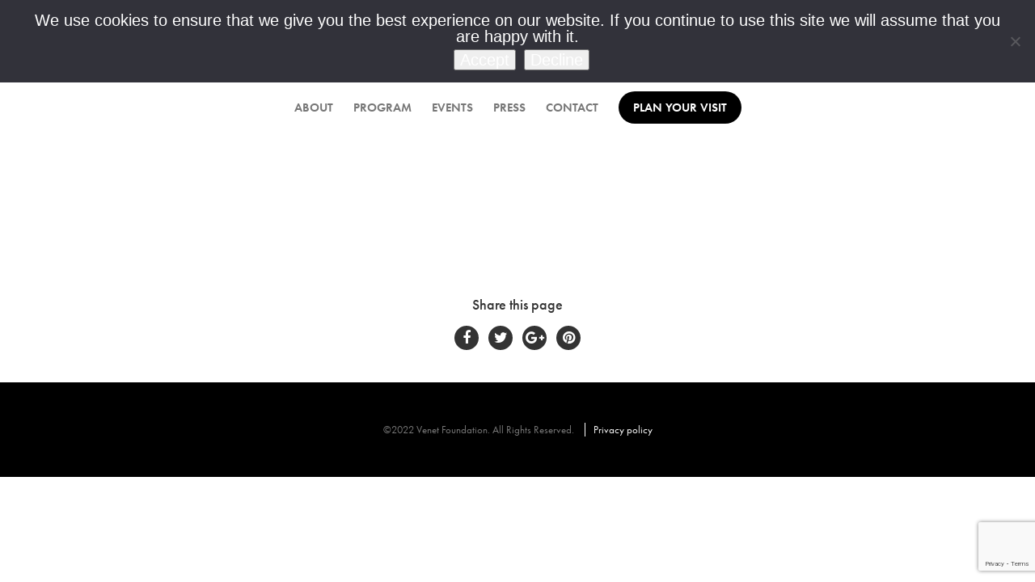

--- FILE ---
content_type: text/html; charset=UTF-8
request_url: https://www.venetfoundation.org/home-page/dsc_5204/
body_size: 8720
content:

<!DOCTYPE html>
<html lang="en-US" class="no-js">
	<head>
	  	<script type="text/javascript">
	  		document.documentElement.className = document.documentElement.className.replace('no-js ','no-js').replace('no-js','');
	  	</script>
  	  	<title>DSC_5204 - Venet Foundation</title>
  		<meta charset="utf-8">
  		<meta name="viewport" content="width=device-width, initial-scale=1, maximum-scale=1.0">
  		<!--<link rel="icon" type="image/png" href="/favicon-32x32.png" sizes="32x32">
  		<link rel="icon" type="image/png" href="/favicon-96x96.png" sizes="96x96">
		  <link rel="icon" type="image/png" href="/favicon-16x16.png" sizes="16x16">-->

		<!-- Must live here to provide html5 shiv in IE8 -->
		<!--  <script src="HTMLResources/js/modernizr-2.8.3.js"></script> -->

		<!--[if lt IE 9]>
		<script src="HTMLResources/js/respond.min.js"></script>
		<![endif]-->
		<meta name='robots' content='index, follow, max-image-preview:large, max-snippet:-1, max-video-preview:-1' />

	<!-- This site is optimized with the Yoast SEO plugin v26.5 - https://yoast.com/wordpress/plugins/seo/ -->
	<title>DSC_5204 - Venet Foundation</title>
	<link rel="canonical" href="https://www.venetfoundation.org/home-page/dsc_5204/" />
	<meta property="og:locale" content="en_US" />
	<meta property="og:type" content="article" />
	<meta property="og:title" content="DSC_5204 - Venet Foundation" />
	<meta property="og:url" content="https://www.venetfoundation.org/home-page/dsc_5204/" />
	<meta property="og:site_name" content="Venet Foundation" />
	<meta property="og:image" content="https://www.venetfoundation.org/home-page/dsc_5204" />
	<meta property="og:image:width" content="2560" />
	<meta property="og:image:height" content="1709" />
	<meta property="og:image:type" content="image/jpeg" />
	<meta name="twitter:card" content="summary_large_image" />
	<script type="application/ld+json" class="yoast-schema-graph">{"@context":"https://schema.org","@graph":[{"@type":"WebPage","@id":"https://www.venetfoundation.org/home-page/dsc_5204/","url":"https://www.venetfoundation.org/home-page/dsc_5204/","name":"DSC_5204 - Venet Foundation","isPartOf":{"@id":"https://www.venetfoundation.org/#website"},"primaryImageOfPage":{"@id":"https://www.venetfoundation.org/home-page/dsc_5204/#primaryimage"},"image":{"@id":"https://www.venetfoundation.org/home-page/dsc_5204/#primaryimage"},"thumbnailUrl":"https://www.venetfoundation.org/wp-content/uploads/2016/06/DSC_5204-scaled.jpg","datePublished":"2017-06-01T09:48:30+00:00","breadcrumb":{"@id":"https://www.venetfoundation.org/home-page/dsc_5204/#breadcrumb"},"inLanguage":"en-US","potentialAction":[{"@type":"ReadAction","target":["https://www.venetfoundation.org/home-page/dsc_5204/"]}]},{"@type":"ImageObject","inLanguage":"en-US","@id":"https://www.venetfoundation.org/home-page/dsc_5204/#primaryimage","url":"https://www.venetfoundation.org/wp-content/uploads/2016/06/DSC_5204-scaled.jpg","contentUrl":"https://www.venetfoundation.org/wp-content/uploads/2016/06/DSC_5204-scaled.jpg","width":2560,"height":1709},{"@type":"BreadcrumbList","@id":"https://www.venetfoundation.org/home-page/dsc_5204/#breadcrumb","itemListElement":[{"@type":"ListItem","position":1,"name":"Home","item":"https://www.venetfoundation.org/"},{"@type":"ListItem","position":2,"name":"Venet Foundation","item":"https://www.venetfoundation.org/"},{"@type":"ListItem","position":3,"name":"DSC_5204"}]},{"@type":"WebSite","@id":"https://www.venetfoundation.org/#website","url":"https://www.venetfoundation.org/","name":"Venet Foundation","description":"","potentialAction":[{"@type":"SearchAction","target":{"@type":"EntryPoint","urlTemplate":"https://www.venetfoundation.org/?s={search_term_string}"},"query-input":{"@type":"PropertyValueSpecification","valueRequired":true,"valueName":"search_term_string"}}],"inLanguage":"en-US"}]}</script>
	<!-- / Yoast SEO plugin. -->


<link rel='dns-prefetch' href='//maxcdn.bootstrapcdn.com' />
<link rel="alternate" type="application/rss+xml" title="Venet Foundation &raquo; Feed" href="https://www.venetfoundation.org/feed/" />
<link rel="alternate" title="oEmbed (JSON)" type="application/json+oembed" href="https://www.venetfoundation.org/wp-json/oembed/1.0/embed?url=https%3A%2F%2Fwww.venetfoundation.org%2Fhome-page%2Fdsc_5204%2F" />
<link rel="alternate" title="oEmbed (XML)" type="text/xml+oembed" href="https://www.venetfoundation.org/wp-json/oembed/1.0/embed?url=https%3A%2F%2Fwww.venetfoundation.org%2Fhome-page%2Fdsc_5204%2F&#038;format=xml" />
<style id='wp-img-auto-sizes-contain-inline-css' type='text/css'>
img:is([sizes=auto i],[sizes^="auto," i]){contain-intrinsic-size:3000px 1500px}
/*# sourceURL=wp-img-auto-sizes-contain-inline-css */
</style>
<style id='wp-emoji-styles-inline-css' type='text/css'>

	img.wp-smiley, img.emoji {
		display: inline !important;
		border: none !important;
		box-shadow: none !important;
		height: 1em !important;
		width: 1em !important;
		margin: 0 0.07em !important;
		vertical-align: -0.1em !important;
		background: none !important;
		padding: 0 !important;
	}
/*# sourceURL=wp-emoji-styles-inline-css */
</style>
<style id='wp-block-library-inline-css' type='text/css'>
:root{--wp-block-synced-color:#7a00df;--wp-block-synced-color--rgb:122,0,223;--wp-bound-block-color:var(--wp-block-synced-color);--wp-editor-canvas-background:#ddd;--wp-admin-theme-color:#007cba;--wp-admin-theme-color--rgb:0,124,186;--wp-admin-theme-color-darker-10:#006ba1;--wp-admin-theme-color-darker-10--rgb:0,107,160.5;--wp-admin-theme-color-darker-20:#005a87;--wp-admin-theme-color-darker-20--rgb:0,90,135;--wp-admin-border-width-focus:2px}@media (min-resolution:192dpi){:root{--wp-admin-border-width-focus:1.5px}}.wp-element-button{cursor:pointer}:root .has-very-light-gray-background-color{background-color:#eee}:root .has-very-dark-gray-background-color{background-color:#313131}:root .has-very-light-gray-color{color:#eee}:root .has-very-dark-gray-color{color:#313131}:root .has-vivid-green-cyan-to-vivid-cyan-blue-gradient-background{background:linear-gradient(135deg,#00d084,#0693e3)}:root .has-purple-crush-gradient-background{background:linear-gradient(135deg,#34e2e4,#4721fb 50%,#ab1dfe)}:root .has-hazy-dawn-gradient-background{background:linear-gradient(135deg,#faaca8,#dad0ec)}:root .has-subdued-olive-gradient-background{background:linear-gradient(135deg,#fafae1,#67a671)}:root .has-atomic-cream-gradient-background{background:linear-gradient(135deg,#fdd79a,#004a59)}:root .has-nightshade-gradient-background{background:linear-gradient(135deg,#330968,#31cdcf)}:root .has-midnight-gradient-background{background:linear-gradient(135deg,#020381,#2874fc)}:root{--wp--preset--font-size--normal:16px;--wp--preset--font-size--huge:42px}.has-regular-font-size{font-size:1em}.has-larger-font-size{font-size:2.625em}.has-normal-font-size{font-size:var(--wp--preset--font-size--normal)}.has-huge-font-size{font-size:var(--wp--preset--font-size--huge)}.has-text-align-center{text-align:center}.has-text-align-left{text-align:left}.has-text-align-right{text-align:right}.has-fit-text{white-space:nowrap!important}#end-resizable-editor-section{display:none}.aligncenter{clear:both}.items-justified-left{justify-content:flex-start}.items-justified-center{justify-content:center}.items-justified-right{justify-content:flex-end}.items-justified-space-between{justify-content:space-between}.screen-reader-text{border:0;clip-path:inset(50%);height:1px;margin:-1px;overflow:hidden;padding:0;position:absolute;width:1px;word-wrap:normal!important}.screen-reader-text:focus{background-color:#ddd;clip-path:none;color:#444;display:block;font-size:1em;height:auto;left:5px;line-height:normal;padding:15px 23px 14px;text-decoration:none;top:5px;width:auto;z-index:100000}html :where(.has-border-color){border-style:solid}html :where([style*=border-top-color]){border-top-style:solid}html :where([style*=border-right-color]){border-right-style:solid}html :where([style*=border-bottom-color]){border-bottom-style:solid}html :where([style*=border-left-color]){border-left-style:solid}html :where([style*=border-width]){border-style:solid}html :where([style*=border-top-width]){border-top-style:solid}html :where([style*=border-right-width]){border-right-style:solid}html :where([style*=border-bottom-width]){border-bottom-style:solid}html :where([style*=border-left-width]){border-left-style:solid}html :where(img[class*=wp-image-]){height:auto;max-width:100%}:where(figure){margin:0 0 1em}html :where(.is-position-sticky){--wp-admin--admin-bar--position-offset:var(--wp-admin--admin-bar--height,0px)}@media screen and (max-width:600px){html :where(.is-position-sticky){--wp-admin--admin-bar--position-offset:0px}}

/*# sourceURL=wp-block-library-inline-css */
</style><style id='global-styles-inline-css' type='text/css'>
:root{--wp--preset--aspect-ratio--square: 1;--wp--preset--aspect-ratio--4-3: 4/3;--wp--preset--aspect-ratio--3-4: 3/4;--wp--preset--aspect-ratio--3-2: 3/2;--wp--preset--aspect-ratio--2-3: 2/3;--wp--preset--aspect-ratio--16-9: 16/9;--wp--preset--aspect-ratio--9-16: 9/16;--wp--preset--color--black: #000000;--wp--preset--color--cyan-bluish-gray: #abb8c3;--wp--preset--color--white: #ffffff;--wp--preset--color--pale-pink: #f78da7;--wp--preset--color--vivid-red: #cf2e2e;--wp--preset--color--luminous-vivid-orange: #ff6900;--wp--preset--color--luminous-vivid-amber: #fcb900;--wp--preset--color--light-green-cyan: #7bdcb5;--wp--preset--color--vivid-green-cyan: #00d084;--wp--preset--color--pale-cyan-blue: #8ed1fc;--wp--preset--color--vivid-cyan-blue: #0693e3;--wp--preset--color--vivid-purple: #9b51e0;--wp--preset--gradient--vivid-cyan-blue-to-vivid-purple: linear-gradient(135deg,rgb(6,147,227) 0%,rgb(155,81,224) 100%);--wp--preset--gradient--light-green-cyan-to-vivid-green-cyan: linear-gradient(135deg,rgb(122,220,180) 0%,rgb(0,208,130) 100%);--wp--preset--gradient--luminous-vivid-amber-to-luminous-vivid-orange: linear-gradient(135deg,rgb(252,185,0) 0%,rgb(255,105,0) 100%);--wp--preset--gradient--luminous-vivid-orange-to-vivid-red: linear-gradient(135deg,rgb(255,105,0) 0%,rgb(207,46,46) 100%);--wp--preset--gradient--very-light-gray-to-cyan-bluish-gray: linear-gradient(135deg,rgb(238,238,238) 0%,rgb(169,184,195) 100%);--wp--preset--gradient--cool-to-warm-spectrum: linear-gradient(135deg,rgb(74,234,220) 0%,rgb(151,120,209) 20%,rgb(207,42,186) 40%,rgb(238,44,130) 60%,rgb(251,105,98) 80%,rgb(254,248,76) 100%);--wp--preset--gradient--blush-light-purple: linear-gradient(135deg,rgb(255,206,236) 0%,rgb(152,150,240) 100%);--wp--preset--gradient--blush-bordeaux: linear-gradient(135deg,rgb(254,205,165) 0%,rgb(254,45,45) 50%,rgb(107,0,62) 100%);--wp--preset--gradient--luminous-dusk: linear-gradient(135deg,rgb(255,203,112) 0%,rgb(199,81,192) 50%,rgb(65,88,208) 100%);--wp--preset--gradient--pale-ocean: linear-gradient(135deg,rgb(255,245,203) 0%,rgb(182,227,212) 50%,rgb(51,167,181) 100%);--wp--preset--gradient--electric-grass: linear-gradient(135deg,rgb(202,248,128) 0%,rgb(113,206,126) 100%);--wp--preset--gradient--midnight: linear-gradient(135deg,rgb(2,3,129) 0%,rgb(40,116,252) 100%);--wp--preset--font-size--small: 13px;--wp--preset--font-size--medium: 20px;--wp--preset--font-size--large: 36px;--wp--preset--font-size--x-large: 42px;--wp--preset--spacing--20: 0.44rem;--wp--preset--spacing--30: 0.67rem;--wp--preset--spacing--40: 1rem;--wp--preset--spacing--50: 1.5rem;--wp--preset--spacing--60: 2.25rem;--wp--preset--spacing--70: 3.38rem;--wp--preset--spacing--80: 5.06rem;--wp--preset--shadow--natural: 6px 6px 9px rgba(0, 0, 0, 0.2);--wp--preset--shadow--deep: 12px 12px 50px rgba(0, 0, 0, 0.4);--wp--preset--shadow--sharp: 6px 6px 0px rgba(0, 0, 0, 0.2);--wp--preset--shadow--outlined: 6px 6px 0px -3px rgb(255, 255, 255), 6px 6px rgb(0, 0, 0);--wp--preset--shadow--crisp: 6px 6px 0px rgb(0, 0, 0);}:where(.is-layout-flex){gap: 0.5em;}:where(.is-layout-grid){gap: 0.5em;}body .is-layout-flex{display: flex;}.is-layout-flex{flex-wrap: wrap;align-items: center;}.is-layout-flex > :is(*, div){margin: 0;}body .is-layout-grid{display: grid;}.is-layout-grid > :is(*, div){margin: 0;}:where(.wp-block-columns.is-layout-flex){gap: 2em;}:where(.wp-block-columns.is-layout-grid){gap: 2em;}:where(.wp-block-post-template.is-layout-flex){gap: 1.25em;}:where(.wp-block-post-template.is-layout-grid){gap: 1.25em;}.has-black-color{color: var(--wp--preset--color--black) !important;}.has-cyan-bluish-gray-color{color: var(--wp--preset--color--cyan-bluish-gray) !important;}.has-white-color{color: var(--wp--preset--color--white) !important;}.has-pale-pink-color{color: var(--wp--preset--color--pale-pink) !important;}.has-vivid-red-color{color: var(--wp--preset--color--vivid-red) !important;}.has-luminous-vivid-orange-color{color: var(--wp--preset--color--luminous-vivid-orange) !important;}.has-luminous-vivid-amber-color{color: var(--wp--preset--color--luminous-vivid-amber) !important;}.has-light-green-cyan-color{color: var(--wp--preset--color--light-green-cyan) !important;}.has-vivid-green-cyan-color{color: var(--wp--preset--color--vivid-green-cyan) !important;}.has-pale-cyan-blue-color{color: var(--wp--preset--color--pale-cyan-blue) !important;}.has-vivid-cyan-blue-color{color: var(--wp--preset--color--vivid-cyan-blue) !important;}.has-vivid-purple-color{color: var(--wp--preset--color--vivid-purple) !important;}.has-black-background-color{background-color: var(--wp--preset--color--black) !important;}.has-cyan-bluish-gray-background-color{background-color: var(--wp--preset--color--cyan-bluish-gray) !important;}.has-white-background-color{background-color: var(--wp--preset--color--white) !important;}.has-pale-pink-background-color{background-color: var(--wp--preset--color--pale-pink) !important;}.has-vivid-red-background-color{background-color: var(--wp--preset--color--vivid-red) !important;}.has-luminous-vivid-orange-background-color{background-color: var(--wp--preset--color--luminous-vivid-orange) !important;}.has-luminous-vivid-amber-background-color{background-color: var(--wp--preset--color--luminous-vivid-amber) !important;}.has-light-green-cyan-background-color{background-color: var(--wp--preset--color--light-green-cyan) !important;}.has-vivid-green-cyan-background-color{background-color: var(--wp--preset--color--vivid-green-cyan) !important;}.has-pale-cyan-blue-background-color{background-color: var(--wp--preset--color--pale-cyan-blue) !important;}.has-vivid-cyan-blue-background-color{background-color: var(--wp--preset--color--vivid-cyan-blue) !important;}.has-vivid-purple-background-color{background-color: var(--wp--preset--color--vivid-purple) !important;}.has-black-border-color{border-color: var(--wp--preset--color--black) !important;}.has-cyan-bluish-gray-border-color{border-color: var(--wp--preset--color--cyan-bluish-gray) !important;}.has-white-border-color{border-color: var(--wp--preset--color--white) !important;}.has-pale-pink-border-color{border-color: var(--wp--preset--color--pale-pink) !important;}.has-vivid-red-border-color{border-color: var(--wp--preset--color--vivid-red) !important;}.has-luminous-vivid-orange-border-color{border-color: var(--wp--preset--color--luminous-vivid-orange) !important;}.has-luminous-vivid-amber-border-color{border-color: var(--wp--preset--color--luminous-vivid-amber) !important;}.has-light-green-cyan-border-color{border-color: var(--wp--preset--color--light-green-cyan) !important;}.has-vivid-green-cyan-border-color{border-color: var(--wp--preset--color--vivid-green-cyan) !important;}.has-pale-cyan-blue-border-color{border-color: var(--wp--preset--color--pale-cyan-blue) !important;}.has-vivid-cyan-blue-border-color{border-color: var(--wp--preset--color--vivid-cyan-blue) !important;}.has-vivid-purple-border-color{border-color: var(--wp--preset--color--vivid-purple) !important;}.has-vivid-cyan-blue-to-vivid-purple-gradient-background{background: var(--wp--preset--gradient--vivid-cyan-blue-to-vivid-purple) !important;}.has-light-green-cyan-to-vivid-green-cyan-gradient-background{background: var(--wp--preset--gradient--light-green-cyan-to-vivid-green-cyan) !important;}.has-luminous-vivid-amber-to-luminous-vivid-orange-gradient-background{background: var(--wp--preset--gradient--luminous-vivid-amber-to-luminous-vivid-orange) !important;}.has-luminous-vivid-orange-to-vivid-red-gradient-background{background: var(--wp--preset--gradient--luminous-vivid-orange-to-vivid-red) !important;}.has-very-light-gray-to-cyan-bluish-gray-gradient-background{background: var(--wp--preset--gradient--very-light-gray-to-cyan-bluish-gray) !important;}.has-cool-to-warm-spectrum-gradient-background{background: var(--wp--preset--gradient--cool-to-warm-spectrum) !important;}.has-blush-light-purple-gradient-background{background: var(--wp--preset--gradient--blush-light-purple) !important;}.has-blush-bordeaux-gradient-background{background: var(--wp--preset--gradient--blush-bordeaux) !important;}.has-luminous-dusk-gradient-background{background: var(--wp--preset--gradient--luminous-dusk) !important;}.has-pale-ocean-gradient-background{background: var(--wp--preset--gradient--pale-ocean) !important;}.has-electric-grass-gradient-background{background: var(--wp--preset--gradient--electric-grass) !important;}.has-midnight-gradient-background{background: var(--wp--preset--gradient--midnight) !important;}.has-small-font-size{font-size: var(--wp--preset--font-size--small) !important;}.has-medium-font-size{font-size: var(--wp--preset--font-size--medium) !important;}.has-large-font-size{font-size: var(--wp--preset--font-size--large) !important;}.has-x-large-font-size{font-size: var(--wp--preset--font-size--x-large) !important;}
/*# sourceURL=global-styles-inline-css */
</style>

<style id='classic-theme-styles-inline-css' type='text/css'>
/*! This file is auto-generated */
.wp-block-button__link{color:#fff;background-color:#32373c;border-radius:9999px;box-shadow:none;text-decoration:none;padding:calc(.667em + 2px) calc(1.333em + 2px);font-size:1.125em}.wp-block-file__button{background:#32373c;color:#fff;text-decoration:none}
/*# sourceURL=/wp-includes/css/classic-themes.min.css */
</style>
<link rel='stylesheet' id='contact-form-7-css' href='https://www.venetfoundation.org/wp-content/plugins/contact-form-7/includes/css/styles.css?ver=6.1.4' type='text/css' media='all' />
<link rel='stylesheet' id='cookie-notice-front-css' href='https://www.venetfoundation.org/wp-content/plugins/cookie-notice/css/front.min.css?ver=2.5.10' type='text/css' media='all' />
<link rel='stylesheet' id='venet-style-css' href='https://www.venetfoundation.org/wp-content/themes/venet/style.css?ver=6.9' type='text/css' media='all' />
<link rel='stylesheet' id='fa-css' href='//maxcdn.bootstrapcdn.com/font-awesome/4.6.3/css/font-awesome.min.css?ver=1.0' type='text/css' media='all' />
<link rel='stylesheet' id='main-css' href='https://www.venetfoundation.org/wp-content/themes/venet/HTMLResources/css/main.css?ver=1.1' type='text/css' media='all' />
<link rel='stylesheet' id='venet-bootstrap-css' href='https://maxcdn.bootstrapcdn.com/bootstrap/3.3.6/css/bootstrap.min.css?ver=1.0' type='text/css' media='all' />
<script type="text/javascript" src="https://www.venetfoundation.org/wp-includes/js/jquery/jquery.min.js?ver=3.7.1" id="jquery-core-js"></script>
<script type="text/javascript" src="https://www.venetfoundation.org/wp-includes/js/jquery/jquery-migrate.min.js?ver=3.4.1" id="jquery-migrate-js"></script>
<script type="text/javascript" id="cookie-notice-front-js-before">
/* <![CDATA[ */
var cnArgs = {"ajaxUrl":"https:\/\/www.venetfoundation.org\/wp-admin\/admin-ajax.php","nonce":"c9a3a8e66b","hideEffect":"fade","position":"top","onScroll":false,"onScrollOffset":100,"onClick":false,"cookieName":"cookie_notice_accepted","cookieTime":2592000,"cookieTimeRejected":2592000,"globalCookie":false,"redirection":false,"cache":true,"revokeCookies":false,"revokeCookiesOpt":"automatic"};

//# sourceURL=cookie-notice-front-js-before
/* ]]> */
</script>
<script type="text/javascript" src="https://www.venetfoundation.org/wp-content/plugins/cookie-notice/js/front.min.js?ver=2.5.10" id="cookie-notice-front-js"></script>
<link rel="https://api.w.org/" href="https://www.venetfoundation.org/wp-json/" /><link rel="alternate" title="JSON" type="application/json" href="https://www.venetfoundation.org/wp-json/wp/v2/media/525" /><link rel="EditURI" type="application/rsd+xml" title="RSD" href="https://www.venetfoundation.org/xmlrpc.php?rsd" />
<link rel='shortlink' href='https://www.venetfoundation.org/?p=525' />
<style type="text/css">
.qtranxs_flag_en {background-image: url(https://www.venetfoundation.org/wp-content/plugins/qtranslate-x/flags/gb.png); background-repeat: no-repeat;}
.qtranxs_flag_fr {background-image: url(https://www.venetfoundation.org/wp-content/plugins/qtranslate-x/flags/fr.png); background-repeat: no-repeat;}
</style>
<link hreflang="en" href="https://www.venetfoundation.org/en/home-page/dsc_5204/" rel="alternate" />
<link hreflang="fr" href="https://www.venetfoundation.org/fr/home-page/dsc_5204/" rel="alternate" />
<link hreflang="x-default" href="https://www.venetfoundation.org/home-page/dsc_5204/" rel="alternate" />
<meta name="generator" content="qTranslate-X 3.4.6.8" />
<link rel="icon" href="https://www.venetfoundation.org/wp-content/uploads/2025/10/cropped-venet_foundation_logo_final-grey-32x32.jpg" sizes="32x32" />
<link rel="icon" href="https://www.venetfoundation.org/wp-content/uploads/2025/10/cropped-venet_foundation_logo_final-grey-192x192.jpg" sizes="192x192" />
<link rel="apple-touch-icon" href="https://www.venetfoundation.org/wp-content/uploads/2025/10/cropped-venet_foundation_logo_final-grey-180x180.jpg" />
<meta name="msapplication-TileImage" content="https://www.venetfoundation.org/wp-content/uploads/2025/10/cropped-venet_foundation_logo_final-grey-270x270.jpg" />
		<style type="text/css" id="wp-custom-css">
			form label .required {
	color: red;
}

.visit-content-right-sec {
  width: 70%;
  float: right;
	margin-top: 40px;
}

.visit-content-left-sec {
  width: 30%;
  float: left;
	margin-top: 40px;
	word-wrap: break-word;
}

@media only screen and (max-width: 600px) {
  .visit-content-right-sec {
		width: 100%;
		margin-top: 10px;
	}
	
	.visit-content-left-sec {
		width: 100%;
	}
}

.clear {
	clear: both;
}		</style>
		
		<!-- Google tag (gtag.js) -->
		<script async src="https://www.googletagmanager.com/gtag/js?id=G-8XQKP623EW"></script>
		<script>
		  window.dataLayer = window.dataLayer || [];
		  function gtag(){dataLayer.push(arguments);}
		  gtag('js', new Date());

		  gtag('config', 'G-8XQKP623EW');
		</script>
  	</head>

  	<body class="attachment wp-singular attachment-template-default attachmentid-525 attachment-jpeg wp-theme-venet cookies-not-set">
		<div id="wrapper">

			<nav class="navbar navbar-default navbar-fixed-top js-main-nav">
				<div class="container">
					<div class="navbar-header">

						<div class="pull-left pull-center">
							<div class="logo">
								<a href="https://www.venetfoundation.org" class="logo" title="Venet Foundation">
						  			Venet Foundation					      		</a>
				  			</div>
						</div>

						<div class="pull-right">
											  			<div class="language">
								<select id="language-switcher" name="language-switcher">
							  		<option  selected='selected' value="en">English</option>
							  		<option  value="fr">French</option>
								</select>
								<i class="fa fa-chevron-down"></i>
							</div>

				  			<div class="links">
				  				<div class="menu">
								  	<i class="fa fa-bars"></i>
								</div>
				  				<ul id="menu-menu-1" class=""><li id="menu-item-380" class="menu-item menu-item-type-post_type menu-item-object-page menu-item-380"><a href="https://www.venetfoundation.org/about/">ABOUT</a></li>
<li id="menu-item-473" class="menu-item menu-item-type-post_type menu-item-object-page menu-item-473"><a href="https://www.venetfoundation.org/program/">Program</a></li>
<li id="menu-item-19977" class="menu-item menu-item-type-custom menu-item-object-custom menu-item-19977"><a href="/events/">Events</a></li>
<li id="menu-item-387" class="menu-item menu-item-type-post_type menu-item-object-page menu-item-387"><a href="https://www.venetfoundation.org/press/">PRESS</a></li>
<li id="menu-item-389" class="menu-item menu-item-type-post_type menu-item-object-page menu-item-389"><a href="https://www.venetfoundation.org/contact/">CONTACT</a></li>
<li id="menu-item-19699" class="btn-menu menu-item menu-item-type-post_type menu-item-object-page menu-item-19699"><a href="https://www.venetfoundation.org/plan-your-visit/">PLAN YOUR VISIT</a></li>
</ul>				  			</div>
						</div>
					</div>
				</div><!-- /.container -->
			</nav>
    
    <div class="container">
        <div class="row">
            <div class="col-xs-12">
                <p class="push h60"></p>
                                            </div>
        </div>
            </div>
    <div class="push-sf"></div> <!-- for sticky footer -->
</div><!-- .wrapper -->


<div class="push h120"></div>

	<div class="component share">
		<span>Share this page</span>

		<ul>
			<li class="fb">
				<a href="https://www.facebook.com/sharer.php?u=https://www.venetfoundation.org/home-page/dsc_5204/"
					onclick="javascript:window.open( this.href, '', 'menubar=no,toolbar=no,resizable=yes,scrollbars=yes,height=600,width=600' );
					return false;">
					<i class="fa fa-facebook"></i>
				</a>
			</li>
			<li class="tw">
				<a href="http://twitter.com/home/?status=DSC_5204 - https://www.venetfoundation.org/home-page/dsc_5204/"
					onclick="javascript:window.open( this.href, '', 'menubar=no,toolbar=no,resizable=yes,scrollbars=yes,height=600,width=600' );
					return false;">
					<i class="fa fa-twitter"></i>
				</a>
			</li>
			<li class="gp">
				<a href="https://plus.google.com/share?url=https://www.venetfoundation.org/home-page/dsc_5204/"
					onclick="javascript:window.open(this.href, '', 'menubar=no,toolbar=no,resizable=yes,scrollbars=yes,height=600,width=600');
					return false;">
					<i class="fa fa-google-plus"></i>
				</a>
			</li>
			<li class="pi">
				<a href="http://pinterest.com/pin/create/button/?url=https://www.venetfoundation.org/home-page/dsc_5204/&media=https://www.venetfoundation.org/wp-content/uploads/2016/06/DSC_5204-scaled.jpg">
					<i class="fa fa-pinterest" onclick="javascript:window.open( 'http://pinterest.com/pin/create/button/?url=https://www.venetfoundation.org/home-page/dsc_5204/&media=https://www.venetfoundation.org/wp-content/uploads/2016/06/DSC_5204-scaled.jpg', '', 'menubar=no,toolbar=no,resizable=yes,scrollbars=yes,height=600,width=600');
					return false;" ></i>
				</a>
			</li>
		</ul>
	</div>

	<footer>
		<div class="container-fluid">
			<div class="row">
				<div class="col-xs-12 text-center">
					<div class="footer-nav-container">
						<span>
							<p></p>
<div class="footer-nav-container">©2022 Venet Foundation. All Rights Reserved. <a href="https://venet.wpengine.com/privacy-policy/">Privacy policy</a></div>
<p></p>													</span>
					</div>
				</div>
			</div>
		</div>
	</footer>

	<div id="grid-overlay">
		<div class="container">
			<div class="row">
				<div class="col-xs-1 col-sm-1 col-md-1"><span></span></div>
				<div class="col-xs-1 col-sm-1 col-md-1"><span></span></div>
				<div class="col-xs-1 col-sm-1 col-md-1"><span></span></div>
				<div class="col-xs-1 col-sm-1 col-md-1"><span></span></div>
				<div class="col-xs-1 col-sm-1 col-md-1"><span></span></div>
				<div class="col-xs-1 col-sm-1 col-md-1"><span></span></div>
				<div class="col-xs-1 col-sm-1 col-md-1"><span></span></div>
				<div class="col-xs-1 col-sm-1 col-md-1"><span></span></div>
				<div class="col-xs-1 col-sm-1 col-md-1"><span></span></div>
				<div class="col-xs-1 col-sm-1 col-md-1"><span></span></div>
				<div class="col-xs-1 col-sm-1 col-md-1"><span></span></div>
				<div class="col-xs-1 col-sm-1 col-md-1"><span></span></div>
			</div>
		</div>
	</div>

	<script type="speculationrules">
{"prefetch":[{"source":"document","where":{"and":[{"href_matches":"/*"},{"not":{"href_matches":["/wp-*.php","/wp-admin/*","/wp-content/uploads/*","/wp-content/*","/wp-content/plugins/*","/wp-content/themes/venet/*","/*\\?(.+)"]}},{"not":{"selector_matches":"a[rel~=\"nofollow\"]"}},{"not":{"selector_matches":".no-prefetch, .no-prefetch a"}}]},"eagerness":"conservative"}]}
</script>
<script type="text/javascript" src="https://www.venetfoundation.org/wp-includes/js/dist/hooks.min.js?ver=dd5603f07f9220ed27f1" id="wp-hooks-js"></script>
<script type="text/javascript" src="https://www.venetfoundation.org/wp-includes/js/dist/i18n.min.js?ver=c26c3dc7bed366793375" id="wp-i18n-js"></script>
<script type="text/javascript" id="wp-i18n-js-after">
/* <![CDATA[ */
wp.i18n.setLocaleData( { 'text direction\u0004ltr': [ 'ltr' ] } );
//# sourceURL=wp-i18n-js-after
/* ]]> */
</script>
<script type="text/javascript" src="https://www.venetfoundation.org/wp-content/plugins/contact-form-7/includes/swv/js/index.js?ver=6.1.4" id="swv-js"></script>
<script type="text/javascript" id="contact-form-7-js-before">
/* <![CDATA[ */
var wpcf7 = {
    "api": {
        "root": "https:\/\/www.venetfoundation.org\/wp-json\/",
        "namespace": "contact-form-7\/v1"
    },
    "cached": 1
};
//# sourceURL=contact-form-7-js-before
/* ]]> */
</script>
<script type="text/javascript" src="https://www.venetfoundation.org/wp-content/plugins/contact-form-7/includes/js/index.js?ver=6.1.4" id="contact-form-7-js"></script>
<script type="text/javascript" src="https://www.venetfoundation.org/wp-content/themes/venet/js/navigation.js?ver=20151215" id="venet-navigation-js"></script>
<script type="text/javascript" src="https://www.venetfoundation.org/wp-content/themes/venet/js/skip-link-focus-fix.js?ver=20151215" id="venet-skip-link-focus-fix-js"></script>
<script type="text/javascript" src="https://maxcdn.bootstrapcdn.com/bootstrap/3.4.1/js/bootstrap.min.js?ver=1.0" id="venet-bootstrap-js"></script>
<script type="text/javascript" src="https://www.venetfoundation.org/wp-content/themes/venet/HTMLResources/js/framework.min.js?ver=1.0" id="framework-js"></script>
<script type="text/javascript" src="https://www.venetfoundation.org/wp-content/themes/venet/HTMLResources/js/lib.min.js?ver=1.0" id="lib-js"></script>
<script type="text/javascript" src="https://www.venetfoundation.org/wp-content/themes/venet/HTMLResources/js/util.min.js?ver=1.0" id="util-js"></script>
<script type="text/javascript" id="custom-js-extra">
/* <![CDATA[ */
var add_to_cart_ticket = {"nonce":"11e7d65906","admin_url":"https://www.venetfoundation.org/wp-admin/admin-ajax.php","cart_url":"https://www.venetfoundation.org/cart","checkout_url":"https://www.venetfoundation.org/checkout"};
//# sourceURL=custom-js-extra
/* ]]> */
</script>
<script type="text/javascript" src="https://www.venetfoundation.org/wp-content/themes/venet/js/custom.js?ver=1.0" id="custom-js"></script>
<script type="text/javascript" src="https://www.google.com/recaptcha/api.js?render=6Lc6BKMlAAAAAJg3fKUmdcsX0dtqqF0TYVjaIfYm&amp;ver=3.0" id="google-recaptcha-js"></script>
<script type="text/javascript" src="https://www.venetfoundation.org/wp-includes/js/dist/vendor/wp-polyfill.min.js?ver=3.15.0" id="wp-polyfill-js"></script>
<script type="text/javascript" id="wpcf7-recaptcha-js-before">
/* <![CDATA[ */
var wpcf7_recaptcha = {
    "sitekey": "6Lc6BKMlAAAAAJg3fKUmdcsX0dtqqF0TYVjaIfYm",
    "actions": {
        "homepage": "homepage",
        "contactform": "contactform"
    }
};
//# sourceURL=wpcf7-recaptcha-js-before
/* ]]> */
</script>
<script type="text/javascript" src="https://www.venetfoundation.org/wp-content/plugins/contact-form-7/modules/recaptcha/index.js?ver=6.1.4" id="wpcf7-recaptcha-js"></script>
<script id="wp-emoji-settings" type="application/json">
{"baseUrl":"https://s.w.org/images/core/emoji/17.0.2/72x72/","ext":".png","svgUrl":"https://s.w.org/images/core/emoji/17.0.2/svg/","svgExt":".svg","source":{"concatemoji":"https://www.venetfoundation.org/wp-includes/js/wp-emoji-release.min.js?ver=6.9"}}
</script>
<script type="module">
/* <![CDATA[ */
/*! This file is auto-generated */
const a=JSON.parse(document.getElementById("wp-emoji-settings").textContent),o=(window._wpemojiSettings=a,"wpEmojiSettingsSupports"),s=["flag","emoji"];function i(e){try{var t={supportTests:e,timestamp:(new Date).valueOf()};sessionStorage.setItem(o,JSON.stringify(t))}catch(e){}}function c(e,t,n){e.clearRect(0,0,e.canvas.width,e.canvas.height),e.fillText(t,0,0);t=new Uint32Array(e.getImageData(0,0,e.canvas.width,e.canvas.height).data);e.clearRect(0,0,e.canvas.width,e.canvas.height),e.fillText(n,0,0);const a=new Uint32Array(e.getImageData(0,0,e.canvas.width,e.canvas.height).data);return t.every((e,t)=>e===a[t])}function p(e,t){e.clearRect(0,0,e.canvas.width,e.canvas.height),e.fillText(t,0,0);var n=e.getImageData(16,16,1,1);for(let e=0;e<n.data.length;e++)if(0!==n.data[e])return!1;return!0}function u(e,t,n,a){switch(t){case"flag":return n(e,"\ud83c\udff3\ufe0f\u200d\u26a7\ufe0f","\ud83c\udff3\ufe0f\u200b\u26a7\ufe0f")?!1:!n(e,"\ud83c\udde8\ud83c\uddf6","\ud83c\udde8\u200b\ud83c\uddf6")&&!n(e,"\ud83c\udff4\udb40\udc67\udb40\udc62\udb40\udc65\udb40\udc6e\udb40\udc67\udb40\udc7f","\ud83c\udff4\u200b\udb40\udc67\u200b\udb40\udc62\u200b\udb40\udc65\u200b\udb40\udc6e\u200b\udb40\udc67\u200b\udb40\udc7f");case"emoji":return!a(e,"\ud83e\u1fac8")}return!1}function f(e,t,n,a){let r;const o=(r="undefined"!=typeof WorkerGlobalScope&&self instanceof WorkerGlobalScope?new OffscreenCanvas(300,150):document.createElement("canvas")).getContext("2d",{willReadFrequently:!0}),s=(o.textBaseline="top",o.font="600 32px Arial",{});return e.forEach(e=>{s[e]=t(o,e,n,a)}),s}function r(e){var t=document.createElement("script");t.src=e,t.defer=!0,document.head.appendChild(t)}a.supports={everything:!0,everythingExceptFlag:!0},new Promise(t=>{let n=function(){try{var e=JSON.parse(sessionStorage.getItem(o));if("object"==typeof e&&"number"==typeof e.timestamp&&(new Date).valueOf()<e.timestamp+604800&&"object"==typeof e.supportTests)return e.supportTests}catch(e){}return null}();if(!n){if("undefined"!=typeof Worker&&"undefined"!=typeof OffscreenCanvas&&"undefined"!=typeof URL&&URL.createObjectURL&&"undefined"!=typeof Blob)try{var e="postMessage("+f.toString()+"("+[JSON.stringify(s),u.toString(),c.toString(),p.toString()].join(",")+"));",a=new Blob([e],{type:"text/javascript"});const r=new Worker(URL.createObjectURL(a),{name:"wpTestEmojiSupports"});return void(r.onmessage=e=>{i(n=e.data),r.terminate(),t(n)})}catch(e){}i(n=f(s,u,c,p))}t(n)}).then(e=>{for(const n in e)a.supports[n]=e[n],a.supports.everything=a.supports.everything&&a.supports[n],"flag"!==n&&(a.supports.everythingExceptFlag=a.supports.everythingExceptFlag&&a.supports[n]);var t;a.supports.everythingExceptFlag=a.supports.everythingExceptFlag&&!a.supports.flag,a.supports.everything||((t=a.source||{}).concatemoji?r(t.concatemoji):t.wpemoji&&t.twemoji&&(r(t.twemoji),r(t.wpemoji)))});
//# sourceURL=https://www.venetfoundation.org/wp-includes/js/wp-emoji-loader.min.js
/* ]]> */
</script>

		<!-- Cookie Notice plugin v2.5.10 by Hu-manity.co https://hu-manity.co/ -->
		<div id="cookie-notice" role="dialog" class="cookie-notice-hidden cookie-revoke-hidden cn-position-top" aria-label="Cookie Notice" style="background-color: rgba(50,50,58,1);"><div class="cookie-notice-container" style="color: #fff"><span id="cn-notice-text" class="cn-text-container">We use cookies to ensure that we give you the best experience on our website. If you continue to use this site we will assume that you are happy with it.</span><span id="cn-notice-buttons" class="cn-buttons-container"><button id="cn-accept-cookie" data-cookie-set="accept" class="cn-set-cookie cn-button cn-button-custom button" aria-label="Accept">Accept</button><button id="cn-refuse-cookie" data-cookie-set="refuse" class="cn-set-cookie cn-button cn-button-custom button" aria-label="Decline">Decline</button></span><button type="button" id="cn-close-notice" data-cookie-set="accept" class="cn-close-icon" aria-label="Decline"></button></div>
			
		</div>
		<!-- / Cookie Notice plugin -->	</body>
</html>


--- FILE ---
content_type: text/html; charset=utf-8
request_url: https://www.google.com/recaptcha/api2/anchor?ar=1&k=6Lc6BKMlAAAAAJg3fKUmdcsX0dtqqF0TYVjaIfYm&co=aHR0cHM6Ly93d3cudmVuZXRmb3VuZGF0aW9uLm9yZzo0NDM.&hl=en&v=N67nZn4AqZkNcbeMu4prBgzg&size=invisible&anchor-ms=20000&execute-ms=30000&cb=c8yxt470w8ju
body_size: 48759
content:
<!DOCTYPE HTML><html dir="ltr" lang="en"><head><meta http-equiv="Content-Type" content="text/html; charset=UTF-8">
<meta http-equiv="X-UA-Compatible" content="IE=edge">
<title>reCAPTCHA</title>
<style type="text/css">
/* cyrillic-ext */
@font-face {
  font-family: 'Roboto';
  font-style: normal;
  font-weight: 400;
  font-stretch: 100%;
  src: url(//fonts.gstatic.com/s/roboto/v48/KFO7CnqEu92Fr1ME7kSn66aGLdTylUAMa3GUBHMdazTgWw.woff2) format('woff2');
  unicode-range: U+0460-052F, U+1C80-1C8A, U+20B4, U+2DE0-2DFF, U+A640-A69F, U+FE2E-FE2F;
}
/* cyrillic */
@font-face {
  font-family: 'Roboto';
  font-style: normal;
  font-weight: 400;
  font-stretch: 100%;
  src: url(//fonts.gstatic.com/s/roboto/v48/KFO7CnqEu92Fr1ME7kSn66aGLdTylUAMa3iUBHMdazTgWw.woff2) format('woff2');
  unicode-range: U+0301, U+0400-045F, U+0490-0491, U+04B0-04B1, U+2116;
}
/* greek-ext */
@font-face {
  font-family: 'Roboto';
  font-style: normal;
  font-weight: 400;
  font-stretch: 100%;
  src: url(//fonts.gstatic.com/s/roboto/v48/KFO7CnqEu92Fr1ME7kSn66aGLdTylUAMa3CUBHMdazTgWw.woff2) format('woff2');
  unicode-range: U+1F00-1FFF;
}
/* greek */
@font-face {
  font-family: 'Roboto';
  font-style: normal;
  font-weight: 400;
  font-stretch: 100%;
  src: url(//fonts.gstatic.com/s/roboto/v48/KFO7CnqEu92Fr1ME7kSn66aGLdTylUAMa3-UBHMdazTgWw.woff2) format('woff2');
  unicode-range: U+0370-0377, U+037A-037F, U+0384-038A, U+038C, U+038E-03A1, U+03A3-03FF;
}
/* math */
@font-face {
  font-family: 'Roboto';
  font-style: normal;
  font-weight: 400;
  font-stretch: 100%;
  src: url(//fonts.gstatic.com/s/roboto/v48/KFO7CnqEu92Fr1ME7kSn66aGLdTylUAMawCUBHMdazTgWw.woff2) format('woff2');
  unicode-range: U+0302-0303, U+0305, U+0307-0308, U+0310, U+0312, U+0315, U+031A, U+0326-0327, U+032C, U+032F-0330, U+0332-0333, U+0338, U+033A, U+0346, U+034D, U+0391-03A1, U+03A3-03A9, U+03B1-03C9, U+03D1, U+03D5-03D6, U+03F0-03F1, U+03F4-03F5, U+2016-2017, U+2034-2038, U+203C, U+2040, U+2043, U+2047, U+2050, U+2057, U+205F, U+2070-2071, U+2074-208E, U+2090-209C, U+20D0-20DC, U+20E1, U+20E5-20EF, U+2100-2112, U+2114-2115, U+2117-2121, U+2123-214F, U+2190, U+2192, U+2194-21AE, U+21B0-21E5, U+21F1-21F2, U+21F4-2211, U+2213-2214, U+2216-22FF, U+2308-230B, U+2310, U+2319, U+231C-2321, U+2336-237A, U+237C, U+2395, U+239B-23B7, U+23D0, U+23DC-23E1, U+2474-2475, U+25AF, U+25B3, U+25B7, U+25BD, U+25C1, U+25CA, U+25CC, U+25FB, U+266D-266F, U+27C0-27FF, U+2900-2AFF, U+2B0E-2B11, U+2B30-2B4C, U+2BFE, U+3030, U+FF5B, U+FF5D, U+1D400-1D7FF, U+1EE00-1EEFF;
}
/* symbols */
@font-face {
  font-family: 'Roboto';
  font-style: normal;
  font-weight: 400;
  font-stretch: 100%;
  src: url(//fonts.gstatic.com/s/roboto/v48/KFO7CnqEu92Fr1ME7kSn66aGLdTylUAMaxKUBHMdazTgWw.woff2) format('woff2');
  unicode-range: U+0001-000C, U+000E-001F, U+007F-009F, U+20DD-20E0, U+20E2-20E4, U+2150-218F, U+2190, U+2192, U+2194-2199, U+21AF, U+21E6-21F0, U+21F3, U+2218-2219, U+2299, U+22C4-22C6, U+2300-243F, U+2440-244A, U+2460-24FF, U+25A0-27BF, U+2800-28FF, U+2921-2922, U+2981, U+29BF, U+29EB, U+2B00-2BFF, U+4DC0-4DFF, U+FFF9-FFFB, U+10140-1018E, U+10190-1019C, U+101A0, U+101D0-101FD, U+102E0-102FB, U+10E60-10E7E, U+1D2C0-1D2D3, U+1D2E0-1D37F, U+1F000-1F0FF, U+1F100-1F1AD, U+1F1E6-1F1FF, U+1F30D-1F30F, U+1F315, U+1F31C, U+1F31E, U+1F320-1F32C, U+1F336, U+1F378, U+1F37D, U+1F382, U+1F393-1F39F, U+1F3A7-1F3A8, U+1F3AC-1F3AF, U+1F3C2, U+1F3C4-1F3C6, U+1F3CA-1F3CE, U+1F3D4-1F3E0, U+1F3ED, U+1F3F1-1F3F3, U+1F3F5-1F3F7, U+1F408, U+1F415, U+1F41F, U+1F426, U+1F43F, U+1F441-1F442, U+1F444, U+1F446-1F449, U+1F44C-1F44E, U+1F453, U+1F46A, U+1F47D, U+1F4A3, U+1F4B0, U+1F4B3, U+1F4B9, U+1F4BB, U+1F4BF, U+1F4C8-1F4CB, U+1F4D6, U+1F4DA, U+1F4DF, U+1F4E3-1F4E6, U+1F4EA-1F4ED, U+1F4F7, U+1F4F9-1F4FB, U+1F4FD-1F4FE, U+1F503, U+1F507-1F50B, U+1F50D, U+1F512-1F513, U+1F53E-1F54A, U+1F54F-1F5FA, U+1F610, U+1F650-1F67F, U+1F687, U+1F68D, U+1F691, U+1F694, U+1F698, U+1F6AD, U+1F6B2, U+1F6B9-1F6BA, U+1F6BC, U+1F6C6-1F6CF, U+1F6D3-1F6D7, U+1F6E0-1F6EA, U+1F6F0-1F6F3, U+1F6F7-1F6FC, U+1F700-1F7FF, U+1F800-1F80B, U+1F810-1F847, U+1F850-1F859, U+1F860-1F887, U+1F890-1F8AD, U+1F8B0-1F8BB, U+1F8C0-1F8C1, U+1F900-1F90B, U+1F93B, U+1F946, U+1F984, U+1F996, U+1F9E9, U+1FA00-1FA6F, U+1FA70-1FA7C, U+1FA80-1FA89, U+1FA8F-1FAC6, U+1FACE-1FADC, U+1FADF-1FAE9, U+1FAF0-1FAF8, U+1FB00-1FBFF;
}
/* vietnamese */
@font-face {
  font-family: 'Roboto';
  font-style: normal;
  font-weight: 400;
  font-stretch: 100%;
  src: url(//fonts.gstatic.com/s/roboto/v48/KFO7CnqEu92Fr1ME7kSn66aGLdTylUAMa3OUBHMdazTgWw.woff2) format('woff2');
  unicode-range: U+0102-0103, U+0110-0111, U+0128-0129, U+0168-0169, U+01A0-01A1, U+01AF-01B0, U+0300-0301, U+0303-0304, U+0308-0309, U+0323, U+0329, U+1EA0-1EF9, U+20AB;
}
/* latin-ext */
@font-face {
  font-family: 'Roboto';
  font-style: normal;
  font-weight: 400;
  font-stretch: 100%;
  src: url(//fonts.gstatic.com/s/roboto/v48/KFO7CnqEu92Fr1ME7kSn66aGLdTylUAMa3KUBHMdazTgWw.woff2) format('woff2');
  unicode-range: U+0100-02BA, U+02BD-02C5, U+02C7-02CC, U+02CE-02D7, U+02DD-02FF, U+0304, U+0308, U+0329, U+1D00-1DBF, U+1E00-1E9F, U+1EF2-1EFF, U+2020, U+20A0-20AB, U+20AD-20C0, U+2113, U+2C60-2C7F, U+A720-A7FF;
}
/* latin */
@font-face {
  font-family: 'Roboto';
  font-style: normal;
  font-weight: 400;
  font-stretch: 100%;
  src: url(//fonts.gstatic.com/s/roboto/v48/KFO7CnqEu92Fr1ME7kSn66aGLdTylUAMa3yUBHMdazQ.woff2) format('woff2');
  unicode-range: U+0000-00FF, U+0131, U+0152-0153, U+02BB-02BC, U+02C6, U+02DA, U+02DC, U+0304, U+0308, U+0329, U+2000-206F, U+20AC, U+2122, U+2191, U+2193, U+2212, U+2215, U+FEFF, U+FFFD;
}
/* cyrillic-ext */
@font-face {
  font-family: 'Roboto';
  font-style: normal;
  font-weight: 500;
  font-stretch: 100%;
  src: url(//fonts.gstatic.com/s/roboto/v48/KFO7CnqEu92Fr1ME7kSn66aGLdTylUAMa3GUBHMdazTgWw.woff2) format('woff2');
  unicode-range: U+0460-052F, U+1C80-1C8A, U+20B4, U+2DE0-2DFF, U+A640-A69F, U+FE2E-FE2F;
}
/* cyrillic */
@font-face {
  font-family: 'Roboto';
  font-style: normal;
  font-weight: 500;
  font-stretch: 100%;
  src: url(//fonts.gstatic.com/s/roboto/v48/KFO7CnqEu92Fr1ME7kSn66aGLdTylUAMa3iUBHMdazTgWw.woff2) format('woff2');
  unicode-range: U+0301, U+0400-045F, U+0490-0491, U+04B0-04B1, U+2116;
}
/* greek-ext */
@font-face {
  font-family: 'Roboto';
  font-style: normal;
  font-weight: 500;
  font-stretch: 100%;
  src: url(//fonts.gstatic.com/s/roboto/v48/KFO7CnqEu92Fr1ME7kSn66aGLdTylUAMa3CUBHMdazTgWw.woff2) format('woff2');
  unicode-range: U+1F00-1FFF;
}
/* greek */
@font-face {
  font-family: 'Roboto';
  font-style: normal;
  font-weight: 500;
  font-stretch: 100%;
  src: url(//fonts.gstatic.com/s/roboto/v48/KFO7CnqEu92Fr1ME7kSn66aGLdTylUAMa3-UBHMdazTgWw.woff2) format('woff2');
  unicode-range: U+0370-0377, U+037A-037F, U+0384-038A, U+038C, U+038E-03A1, U+03A3-03FF;
}
/* math */
@font-face {
  font-family: 'Roboto';
  font-style: normal;
  font-weight: 500;
  font-stretch: 100%;
  src: url(//fonts.gstatic.com/s/roboto/v48/KFO7CnqEu92Fr1ME7kSn66aGLdTylUAMawCUBHMdazTgWw.woff2) format('woff2');
  unicode-range: U+0302-0303, U+0305, U+0307-0308, U+0310, U+0312, U+0315, U+031A, U+0326-0327, U+032C, U+032F-0330, U+0332-0333, U+0338, U+033A, U+0346, U+034D, U+0391-03A1, U+03A3-03A9, U+03B1-03C9, U+03D1, U+03D5-03D6, U+03F0-03F1, U+03F4-03F5, U+2016-2017, U+2034-2038, U+203C, U+2040, U+2043, U+2047, U+2050, U+2057, U+205F, U+2070-2071, U+2074-208E, U+2090-209C, U+20D0-20DC, U+20E1, U+20E5-20EF, U+2100-2112, U+2114-2115, U+2117-2121, U+2123-214F, U+2190, U+2192, U+2194-21AE, U+21B0-21E5, U+21F1-21F2, U+21F4-2211, U+2213-2214, U+2216-22FF, U+2308-230B, U+2310, U+2319, U+231C-2321, U+2336-237A, U+237C, U+2395, U+239B-23B7, U+23D0, U+23DC-23E1, U+2474-2475, U+25AF, U+25B3, U+25B7, U+25BD, U+25C1, U+25CA, U+25CC, U+25FB, U+266D-266F, U+27C0-27FF, U+2900-2AFF, U+2B0E-2B11, U+2B30-2B4C, U+2BFE, U+3030, U+FF5B, U+FF5D, U+1D400-1D7FF, U+1EE00-1EEFF;
}
/* symbols */
@font-face {
  font-family: 'Roboto';
  font-style: normal;
  font-weight: 500;
  font-stretch: 100%;
  src: url(//fonts.gstatic.com/s/roboto/v48/KFO7CnqEu92Fr1ME7kSn66aGLdTylUAMaxKUBHMdazTgWw.woff2) format('woff2');
  unicode-range: U+0001-000C, U+000E-001F, U+007F-009F, U+20DD-20E0, U+20E2-20E4, U+2150-218F, U+2190, U+2192, U+2194-2199, U+21AF, U+21E6-21F0, U+21F3, U+2218-2219, U+2299, U+22C4-22C6, U+2300-243F, U+2440-244A, U+2460-24FF, U+25A0-27BF, U+2800-28FF, U+2921-2922, U+2981, U+29BF, U+29EB, U+2B00-2BFF, U+4DC0-4DFF, U+FFF9-FFFB, U+10140-1018E, U+10190-1019C, U+101A0, U+101D0-101FD, U+102E0-102FB, U+10E60-10E7E, U+1D2C0-1D2D3, U+1D2E0-1D37F, U+1F000-1F0FF, U+1F100-1F1AD, U+1F1E6-1F1FF, U+1F30D-1F30F, U+1F315, U+1F31C, U+1F31E, U+1F320-1F32C, U+1F336, U+1F378, U+1F37D, U+1F382, U+1F393-1F39F, U+1F3A7-1F3A8, U+1F3AC-1F3AF, U+1F3C2, U+1F3C4-1F3C6, U+1F3CA-1F3CE, U+1F3D4-1F3E0, U+1F3ED, U+1F3F1-1F3F3, U+1F3F5-1F3F7, U+1F408, U+1F415, U+1F41F, U+1F426, U+1F43F, U+1F441-1F442, U+1F444, U+1F446-1F449, U+1F44C-1F44E, U+1F453, U+1F46A, U+1F47D, U+1F4A3, U+1F4B0, U+1F4B3, U+1F4B9, U+1F4BB, U+1F4BF, U+1F4C8-1F4CB, U+1F4D6, U+1F4DA, U+1F4DF, U+1F4E3-1F4E6, U+1F4EA-1F4ED, U+1F4F7, U+1F4F9-1F4FB, U+1F4FD-1F4FE, U+1F503, U+1F507-1F50B, U+1F50D, U+1F512-1F513, U+1F53E-1F54A, U+1F54F-1F5FA, U+1F610, U+1F650-1F67F, U+1F687, U+1F68D, U+1F691, U+1F694, U+1F698, U+1F6AD, U+1F6B2, U+1F6B9-1F6BA, U+1F6BC, U+1F6C6-1F6CF, U+1F6D3-1F6D7, U+1F6E0-1F6EA, U+1F6F0-1F6F3, U+1F6F7-1F6FC, U+1F700-1F7FF, U+1F800-1F80B, U+1F810-1F847, U+1F850-1F859, U+1F860-1F887, U+1F890-1F8AD, U+1F8B0-1F8BB, U+1F8C0-1F8C1, U+1F900-1F90B, U+1F93B, U+1F946, U+1F984, U+1F996, U+1F9E9, U+1FA00-1FA6F, U+1FA70-1FA7C, U+1FA80-1FA89, U+1FA8F-1FAC6, U+1FACE-1FADC, U+1FADF-1FAE9, U+1FAF0-1FAF8, U+1FB00-1FBFF;
}
/* vietnamese */
@font-face {
  font-family: 'Roboto';
  font-style: normal;
  font-weight: 500;
  font-stretch: 100%;
  src: url(//fonts.gstatic.com/s/roboto/v48/KFO7CnqEu92Fr1ME7kSn66aGLdTylUAMa3OUBHMdazTgWw.woff2) format('woff2');
  unicode-range: U+0102-0103, U+0110-0111, U+0128-0129, U+0168-0169, U+01A0-01A1, U+01AF-01B0, U+0300-0301, U+0303-0304, U+0308-0309, U+0323, U+0329, U+1EA0-1EF9, U+20AB;
}
/* latin-ext */
@font-face {
  font-family: 'Roboto';
  font-style: normal;
  font-weight: 500;
  font-stretch: 100%;
  src: url(//fonts.gstatic.com/s/roboto/v48/KFO7CnqEu92Fr1ME7kSn66aGLdTylUAMa3KUBHMdazTgWw.woff2) format('woff2');
  unicode-range: U+0100-02BA, U+02BD-02C5, U+02C7-02CC, U+02CE-02D7, U+02DD-02FF, U+0304, U+0308, U+0329, U+1D00-1DBF, U+1E00-1E9F, U+1EF2-1EFF, U+2020, U+20A0-20AB, U+20AD-20C0, U+2113, U+2C60-2C7F, U+A720-A7FF;
}
/* latin */
@font-face {
  font-family: 'Roboto';
  font-style: normal;
  font-weight: 500;
  font-stretch: 100%;
  src: url(//fonts.gstatic.com/s/roboto/v48/KFO7CnqEu92Fr1ME7kSn66aGLdTylUAMa3yUBHMdazQ.woff2) format('woff2');
  unicode-range: U+0000-00FF, U+0131, U+0152-0153, U+02BB-02BC, U+02C6, U+02DA, U+02DC, U+0304, U+0308, U+0329, U+2000-206F, U+20AC, U+2122, U+2191, U+2193, U+2212, U+2215, U+FEFF, U+FFFD;
}
/* cyrillic-ext */
@font-face {
  font-family: 'Roboto';
  font-style: normal;
  font-weight: 900;
  font-stretch: 100%;
  src: url(//fonts.gstatic.com/s/roboto/v48/KFO7CnqEu92Fr1ME7kSn66aGLdTylUAMa3GUBHMdazTgWw.woff2) format('woff2');
  unicode-range: U+0460-052F, U+1C80-1C8A, U+20B4, U+2DE0-2DFF, U+A640-A69F, U+FE2E-FE2F;
}
/* cyrillic */
@font-face {
  font-family: 'Roboto';
  font-style: normal;
  font-weight: 900;
  font-stretch: 100%;
  src: url(//fonts.gstatic.com/s/roboto/v48/KFO7CnqEu92Fr1ME7kSn66aGLdTylUAMa3iUBHMdazTgWw.woff2) format('woff2');
  unicode-range: U+0301, U+0400-045F, U+0490-0491, U+04B0-04B1, U+2116;
}
/* greek-ext */
@font-face {
  font-family: 'Roboto';
  font-style: normal;
  font-weight: 900;
  font-stretch: 100%;
  src: url(//fonts.gstatic.com/s/roboto/v48/KFO7CnqEu92Fr1ME7kSn66aGLdTylUAMa3CUBHMdazTgWw.woff2) format('woff2');
  unicode-range: U+1F00-1FFF;
}
/* greek */
@font-face {
  font-family: 'Roboto';
  font-style: normal;
  font-weight: 900;
  font-stretch: 100%;
  src: url(//fonts.gstatic.com/s/roboto/v48/KFO7CnqEu92Fr1ME7kSn66aGLdTylUAMa3-UBHMdazTgWw.woff2) format('woff2');
  unicode-range: U+0370-0377, U+037A-037F, U+0384-038A, U+038C, U+038E-03A1, U+03A3-03FF;
}
/* math */
@font-face {
  font-family: 'Roboto';
  font-style: normal;
  font-weight: 900;
  font-stretch: 100%;
  src: url(//fonts.gstatic.com/s/roboto/v48/KFO7CnqEu92Fr1ME7kSn66aGLdTylUAMawCUBHMdazTgWw.woff2) format('woff2');
  unicode-range: U+0302-0303, U+0305, U+0307-0308, U+0310, U+0312, U+0315, U+031A, U+0326-0327, U+032C, U+032F-0330, U+0332-0333, U+0338, U+033A, U+0346, U+034D, U+0391-03A1, U+03A3-03A9, U+03B1-03C9, U+03D1, U+03D5-03D6, U+03F0-03F1, U+03F4-03F5, U+2016-2017, U+2034-2038, U+203C, U+2040, U+2043, U+2047, U+2050, U+2057, U+205F, U+2070-2071, U+2074-208E, U+2090-209C, U+20D0-20DC, U+20E1, U+20E5-20EF, U+2100-2112, U+2114-2115, U+2117-2121, U+2123-214F, U+2190, U+2192, U+2194-21AE, U+21B0-21E5, U+21F1-21F2, U+21F4-2211, U+2213-2214, U+2216-22FF, U+2308-230B, U+2310, U+2319, U+231C-2321, U+2336-237A, U+237C, U+2395, U+239B-23B7, U+23D0, U+23DC-23E1, U+2474-2475, U+25AF, U+25B3, U+25B7, U+25BD, U+25C1, U+25CA, U+25CC, U+25FB, U+266D-266F, U+27C0-27FF, U+2900-2AFF, U+2B0E-2B11, U+2B30-2B4C, U+2BFE, U+3030, U+FF5B, U+FF5D, U+1D400-1D7FF, U+1EE00-1EEFF;
}
/* symbols */
@font-face {
  font-family: 'Roboto';
  font-style: normal;
  font-weight: 900;
  font-stretch: 100%;
  src: url(//fonts.gstatic.com/s/roboto/v48/KFO7CnqEu92Fr1ME7kSn66aGLdTylUAMaxKUBHMdazTgWw.woff2) format('woff2');
  unicode-range: U+0001-000C, U+000E-001F, U+007F-009F, U+20DD-20E0, U+20E2-20E4, U+2150-218F, U+2190, U+2192, U+2194-2199, U+21AF, U+21E6-21F0, U+21F3, U+2218-2219, U+2299, U+22C4-22C6, U+2300-243F, U+2440-244A, U+2460-24FF, U+25A0-27BF, U+2800-28FF, U+2921-2922, U+2981, U+29BF, U+29EB, U+2B00-2BFF, U+4DC0-4DFF, U+FFF9-FFFB, U+10140-1018E, U+10190-1019C, U+101A0, U+101D0-101FD, U+102E0-102FB, U+10E60-10E7E, U+1D2C0-1D2D3, U+1D2E0-1D37F, U+1F000-1F0FF, U+1F100-1F1AD, U+1F1E6-1F1FF, U+1F30D-1F30F, U+1F315, U+1F31C, U+1F31E, U+1F320-1F32C, U+1F336, U+1F378, U+1F37D, U+1F382, U+1F393-1F39F, U+1F3A7-1F3A8, U+1F3AC-1F3AF, U+1F3C2, U+1F3C4-1F3C6, U+1F3CA-1F3CE, U+1F3D4-1F3E0, U+1F3ED, U+1F3F1-1F3F3, U+1F3F5-1F3F7, U+1F408, U+1F415, U+1F41F, U+1F426, U+1F43F, U+1F441-1F442, U+1F444, U+1F446-1F449, U+1F44C-1F44E, U+1F453, U+1F46A, U+1F47D, U+1F4A3, U+1F4B0, U+1F4B3, U+1F4B9, U+1F4BB, U+1F4BF, U+1F4C8-1F4CB, U+1F4D6, U+1F4DA, U+1F4DF, U+1F4E3-1F4E6, U+1F4EA-1F4ED, U+1F4F7, U+1F4F9-1F4FB, U+1F4FD-1F4FE, U+1F503, U+1F507-1F50B, U+1F50D, U+1F512-1F513, U+1F53E-1F54A, U+1F54F-1F5FA, U+1F610, U+1F650-1F67F, U+1F687, U+1F68D, U+1F691, U+1F694, U+1F698, U+1F6AD, U+1F6B2, U+1F6B9-1F6BA, U+1F6BC, U+1F6C6-1F6CF, U+1F6D3-1F6D7, U+1F6E0-1F6EA, U+1F6F0-1F6F3, U+1F6F7-1F6FC, U+1F700-1F7FF, U+1F800-1F80B, U+1F810-1F847, U+1F850-1F859, U+1F860-1F887, U+1F890-1F8AD, U+1F8B0-1F8BB, U+1F8C0-1F8C1, U+1F900-1F90B, U+1F93B, U+1F946, U+1F984, U+1F996, U+1F9E9, U+1FA00-1FA6F, U+1FA70-1FA7C, U+1FA80-1FA89, U+1FA8F-1FAC6, U+1FACE-1FADC, U+1FADF-1FAE9, U+1FAF0-1FAF8, U+1FB00-1FBFF;
}
/* vietnamese */
@font-face {
  font-family: 'Roboto';
  font-style: normal;
  font-weight: 900;
  font-stretch: 100%;
  src: url(//fonts.gstatic.com/s/roboto/v48/KFO7CnqEu92Fr1ME7kSn66aGLdTylUAMa3OUBHMdazTgWw.woff2) format('woff2');
  unicode-range: U+0102-0103, U+0110-0111, U+0128-0129, U+0168-0169, U+01A0-01A1, U+01AF-01B0, U+0300-0301, U+0303-0304, U+0308-0309, U+0323, U+0329, U+1EA0-1EF9, U+20AB;
}
/* latin-ext */
@font-face {
  font-family: 'Roboto';
  font-style: normal;
  font-weight: 900;
  font-stretch: 100%;
  src: url(//fonts.gstatic.com/s/roboto/v48/KFO7CnqEu92Fr1ME7kSn66aGLdTylUAMa3KUBHMdazTgWw.woff2) format('woff2');
  unicode-range: U+0100-02BA, U+02BD-02C5, U+02C7-02CC, U+02CE-02D7, U+02DD-02FF, U+0304, U+0308, U+0329, U+1D00-1DBF, U+1E00-1E9F, U+1EF2-1EFF, U+2020, U+20A0-20AB, U+20AD-20C0, U+2113, U+2C60-2C7F, U+A720-A7FF;
}
/* latin */
@font-face {
  font-family: 'Roboto';
  font-style: normal;
  font-weight: 900;
  font-stretch: 100%;
  src: url(//fonts.gstatic.com/s/roboto/v48/KFO7CnqEu92Fr1ME7kSn66aGLdTylUAMa3yUBHMdazQ.woff2) format('woff2');
  unicode-range: U+0000-00FF, U+0131, U+0152-0153, U+02BB-02BC, U+02C6, U+02DA, U+02DC, U+0304, U+0308, U+0329, U+2000-206F, U+20AC, U+2122, U+2191, U+2193, U+2212, U+2215, U+FEFF, U+FFFD;
}

</style>
<link rel="stylesheet" type="text/css" href="https://www.gstatic.com/recaptcha/releases/N67nZn4AqZkNcbeMu4prBgzg/styles__ltr.css">
<script nonce="34K9hWNQorZQ7Bmz3ln1lQ" type="text/javascript">window['__recaptcha_api'] = 'https://www.google.com/recaptcha/api2/';</script>
<script type="text/javascript" src="https://www.gstatic.com/recaptcha/releases/N67nZn4AqZkNcbeMu4prBgzg/recaptcha__en.js" nonce="34K9hWNQorZQ7Bmz3ln1lQ">
      
    </script></head>
<body><div id="rc-anchor-alert" class="rc-anchor-alert"></div>
<input type="hidden" id="recaptcha-token" value="[base64]">
<script type="text/javascript" nonce="34K9hWNQorZQ7Bmz3ln1lQ">
      recaptcha.anchor.Main.init("[\x22ainput\x22,[\x22bgdata\x22,\x22\x22,\[base64]/[base64]/MjU1Ong/[base64]/[base64]/[base64]/[base64]/[base64]/[base64]/[base64]/[base64]/[base64]/[base64]/[base64]/[base64]/[base64]/[base64]/[base64]\\u003d\x22,\[base64]\x22,\x22w5AlEcOwL8ObZ8K/woE7DMOAGsKUdsOxworCmsKPTTc2ajB7Fht0wrZMwq7DlMKLX8OERTvDlsKJb2AERsORIMO4w4HCpsKkaAByw5vCmhHDi1XCiMO+wojDhyFbw6UTESTClUbDvcKSwqpePjIoGx3Dm1fCmS/[base64]/w6HDssOJw5HCqHjDswXDgsOecMKdJgdmR0XDvg/[base64]/dUstwoPDicOJwoFNw5nDmMKXw5sRwq7CnWTDskJ8KBdsw6sGwr/CoF/CnzTCpGBRZWwmfMOKFMOBwrXChA/[base64]/Cpn/DnwArw7hbCMOxwqFHw4rCuFRxw7HDhMKqwrZUG8KUwpnCk2zDrMK9w7ZuFjQFwrXCm8O6wrPCvzg3WWwuKWPCpsK2wrHCqMOAwo1Kw7IYw5TChMOJw7dWd0/CiXXDpmBue0vDtcKsFsKCG3ZNw6HDjnM8SiTCnsKUwoEWRsONdQROB1hAwolywpDCq8OAw4PDtBAGw4zCtMOCw77CniwnYgVZwrvDq39HwqIlAcKnU8OddQl5w5/DgMOeXiFteQjChcOeWQDCvcOuaT1OfloHw7NiB2TDg8KqZ8Kmwo9RwqjDtsK3XGbDvUlpcQB+B8KJw47DuWLCvsO3w5I3bUNEwpBpL8OJZMK1wq1XdmYgW8K3w7sONE1QAxTDswfDscO8AMONwpwVw6ZOVsOZw78ZEcOWwohcEhjDrMK/[base64]/Cn8O4ccOUwoQ1YTdjPAPDgSQhWG3ClwN/w7YGTA5jdsK1wqnDlsOIwobCjVDDhFfCrl9aYcOldsKqwrcLDGbCj2VQw4VCwrTCmg9Ywo3CsgLDulAjQRnDgS3Diwgpw4ESOcOqPMKPFXPDlMO/wqnCtcK6wovDpMO+IMK3RMO3wo1QwqPDncOIwpw2w6/[base64]/DvGp+asKcw5wjT8OWwoZ/WsKpwrnCoHVJflVzFgcdRsKEw5DCuMKaWsKcw41Lw6fChBHCm2xxw5PCmSrCkMKuw5sEw6vDrRDCrm5dw7omw5TDi3cmw54OwqDCjgrCjHRMMzsFay5Iwr/CgcO7DsKrcBw3ZsK9wqPCk8OQw4vCnsORwpdrAQXDihgXw5ZTZMOOwp/DhkrDrsK3w7wtw6/CpMKCQzLCtcKBw67DoUoGHEfCm8OJwoRVPmV6TsOaw6TCgMOtPVsLwp3CmsOLw4TCmsKHwqo/IsO1TsONw7E5w5rDnUhwYSVpNsOFSlPCoMO9TFJKw7zCusKJw5h4NT/ChwLCucOXD8OKSzvCvTlOw6IuOULDosO/dsKoMEZWTcKbP09dwoAjw7HCpMO3dTDCnHJqw4XDosOhwqwtwo/[base64]/DnwXCv8KnwoAawqAkAh97fMK9wpp9w7hsw6F/[base64]/Ct2c3NsKXw41HBTstw5/DtWbDinI8V3DCpCTDoU5WP8KYKDFhw443wqpWw5rCpD/DmFHCncOKQl52RcOJXh/[base64]/CnMKrBMOZCHwuwodXRkLDs8ORw6x7w7zDrirDnnHCksKKWsOBw79cw5lwBV3CinjDiw8USBLCq3TDhcKdHC3Dtll5w67ChsOMw6HCsGxmw71qVE/ChDJWw5DDg8KVIsOdSxgZB2zCkSPChsOHwqTDgMOpwp3CpcOSwoViwq/ClsKmQxISwopKwqPCm1PDisOow65sG8Oyw6MnVsOpw7lIw4kzDHTDj8KuOMOGecOdwp3DtcO0wrdeengGw4LDomNLaljCi8OlFShhwpjDr8OnwrMXbcOWLkVtWcKaDMOewobCjMK9IsKUwoXDpcKcbMKKeMOCQCtPw4Y/[base64]/[base64]/LsKRd8KQI8KHVjJEWxgrQMKKGTgaOTPDhxg2w54FUC95b8OLWFvChV1ww75Vw54Cbnhvwp3Dg8KuajN+wpsLwohnw5zDgxHDm3nDjsKYQBrCkUjCjcOcBcO/w78uLsO2Jg3DqsODw4bDumbCqSbCsj04wpzCuX3DjMOYZ8OQcjlYEW/ChMK0wqV9w5ZPw59Qw7DDicKqcMOzVcK9wqlaWxBYScOSSHI6woNZAVIpwowMwopEGxwCKV1MwrfDknzDhHjDicOowp4Tw43CkT/DrsODQ2XDo31QwqTCkA1mYyjDoAxOwrvDv1M6wpLCtMOxw47DnV/[base64]/CgcOMwp8swqADw68Ew4rCq8OawonChy7CoMOiPRPDnH/[base64]/CqFImw6Vnw4gRP8Kla8OcYsKSwpZtw5nCpkBZwrvDphxrw4MVw5BfBsODw4IdGMKsKcKrwr1ZNMK/G1nDtgzDiMOUwo9nGsOyw5/Dg1DDicOCaMOcE8OcwqwpAC0MwohtwrTCtMOHwo9fw6JrN2sKCBPCqsOzb8KAw6DClMKmw75XwoA/BMKKRU/CvMK9w4nCqsOOwrQdP8KcWRTCvcKpwobDhEd/PsK8IyvDtV3CisOyI20xw5tFCMO2wrDCgGFbC3ZMwpPCgFPDisKaw5vCvz/[base64]/DuhjCr8OVYMK9YXs/bzZzwrfDpVYUwp7DusKww4DCtCNPNBTCpMODWMOVwqBidDkMd8OqacKQGD08cFDDkMKkcgV7w5Fdwo8PCMK9w6/DtMOvSMOXw4QTQ8OhwqLCuTvDuiA8HmxIdMOrw7UGwoFETUBNw7XDg3/DjcOzc8ONBA7CusKQwowLw4VOJcOXK07Cln7CvsOMwp9wR8KLeT0kw7/CscOTw7VCwqvDmsK9VsOvGRJRwohre3JCw41SwrTCiVrDvCzChcK5wp7DssKAVTHDrcKcTk9Bw6XCuRopw78kBDEdwpTDgsOtwrfDo8O9XMODwrbCl8OUA8OuT8K/QsOXwpIMFsO+FMKWUsOVRnjDrirCj0fDo8OlLT7Du8KPWWrCqMOgFMKtFMKRPMOfw4HDsQ/DosK0woIlEsK4KcOpGF4ERcOnw5jClsOkw74CwprDtDnCn8OMHynDg8K8al5mwqjDgMKGwrsRwr/[base64]/w5xEQ1XDnGVVK2bChMOBwr7Du0J8wqNfw5wQwqbDo8OJWsKkYVjDpsOxwq/[base64]/P8KQR8OiWlHCgWfChGQQehBPwqdgw4pKw5Vcw7l5wpbDt8KeV8Olwr/ClQgWw4wywozCpg8Bwrllw4bCu8ORJzbDhUNtIcOZw5dFw7ISw6XCjHzDvMKqw5g1KB1iwpwSwphjwqwSU0o0wpbCscOfDsOLw6LDq3oxwr4nfCRrw67CtMKmw6pAw5rDuAYVw6fClgZiYcOzU8OYw53Ci25kwoLCsCodIkPCpxkjw7sHw5DDhjpPwpcxPCjCkcKDw5/Dp3zCk8KRw6laa8K9M8KveT94woPDpwnDtsOsCCcVVzUbOTrDhyN7ZnQQwqJkXx9JZsKZwrAhwqnDhMOTw57DjMOxAiFowofCnMOYCBobw5XDgXo8dcKoKGF8ARbDtsOUw7vCpcO0YsOOL28MwptEUjzCjsODRH/CoMOYL8K0fUzCq8K0ITUgIcK/SmrCvMOsRsK3wr7CighXwpfDimoZI8KjGsOYQlUDwqPDljx/w44IMDRuN14qLMKIKGYqw64fw5nChBQORwvCsxrCqsKVZVYmw7VtwqZeH8OjMWJXw7PDtMKcw6gcw4XDtEzCvcKwIxtmXXAYwokkXMKlwrnDnC8hwqPDuRwAIybChMO/w63CqsOAwocUwqfDvSJJwojCjsOpOsKYw5E/wrDDhS/Dp8O3fAdeA8OPwrFSUSkxw54BHWYGEcOsIcObw5/DkcOFOw0bE2cyKcKuw78dwos/PGjCmSQ3wprDvH4Tw5oFw4zCvloWW3bCn8OSw6BjNMKywrLDkXHDlsObwqbDo8OhZMO8w7bCoGwswr9efsKtw7fDnMOoHGAEw7TDm3fCksOKGhHDosOUwqjDjMOwwqrDggDDpsKJw4XCj0wfElMQZTl1BMKDOlMSSQV6EiLClR/DoGhfw6fDj1I6E8Oaw7wYwrnDrTnDrQjCo8KNwq1nJ28gT8OYZjPCrMOzIijDs8Obw59OwpM2PMOJw416ccOraw5RY8OJwobDiGk7w5fCnQ/CvjDCqVjCn8OQwqVSwonCpgHDgndfw5U7w5/Dr8OawrVTcH7DlsOZRjNKEHdJwolGB1nCg8OjVsKzDUBkwqxqw6J1BcK1FsOTw5HDgsOZw6fDqyElAsKXGGLCnHd5C08lwqZjGXUJTMKUFmlfEVZlVlhybywKEcOyPAtqwq3Du03Dl8K4w7Uuw4HDuh3DlXt/YcKbw6LCpF5fIcKYL0/CscOqwoErw7jCgW4swqfDjsOhw6DDk8ObOcKGwqTDn1E/M8Oxw4hPwoIkwopbJ3E/NXALGMK0wr/DkMO7CMOQwqLDpHZ7wr7DjHYzwr0Nw7Ugw5p6YsOaNcO0wqswRsOswpY0dxFvwrt2NkJMw7cDOcOBwrfDjk7DgMKHwqjCnRjCsSTCg8OCXMOVasKGwq8kw6glFcKLwrQjHcK4w7UKw5nDsTPDm0drYjnDuyJ9KMKLwr/DmMOJQ0LDqHozwo8xw7IOwpDCtzcSUFXDk8O7woIPwpzDoMKqw4VPF0x9wqzDisOowrPDl8K3wr4Ua8KJw5TDksKbTMO6GsODBQRyLMOFw4jCrBwAwrzDnkMww41mw5PDrDkQXMKGBMKMXsOHYsKIw5A+DcOQLijDtMKqFsKCw4obVm7Dj8Kgw4/Cvz/DiVQucyR+OG81wrzDokDDrEjDjsO7CUzDlwLDklnDnjvCtcKmwocJw7k3em0WwonCt0EVw6nDqsOBwoTDt3cCw7vDnXoFZ15Nw4BqVMKowqvCnlbDmVrDlMOow6oAwohDU8Olw7/CnCUxwqZ7IF0Ewr1mDRIeVkMywrMxSsKSOsKFCWkpQsKsZBrCsmTDigvDv8Kzw6/CicKRwqRswrRpcMONfcOZMQkhwrF8wqsQLz3DisOHL1hbwrTDuX3ClAbCgVvCrDTDhMObw7lCwoR/w591RzfCq2TDhxjCq8OXdXgBMcO5An80chzDtEYUTiXCoiMcM8OWwr1OISI2ETbDtMKUNHBQwpjDrDDDtsK+w5g5KEfCksOPKXjCpmUUXMKydEAMw4fDrkXDrMKcw7Z0w5FOK8O/WCPCksK+wrswRHPCm8OVcwnDpsOPa8OlwoDDnUoBwovDu3VKw600EcOBGGbCoGTDvjjClMKKC8OywrIfVMOEMsOmPcOYD8KgWl3CsBlGVMOwfsKnCQkKwq3CtMKqwo0PK8OcZkbDosO/wr7CpQU9UsO2wrlawqshw6LCtmoeHsKUwptvA8OBw7E0TGdqw53DnsOAO8K0wpHDtcK4H8KIXi7DjcOewrJuw4PDocKowo7DucK8WcOjXRkZw74yZ8KoQsO/bSEowpEpLSXDmU4Obnl4w4LCk8Oiw6d0wqzChcKgaRbCt3/CusKyCMKqw4/Cn2zCh8O+L8ODBcKKTHxhw4B7RMKULMOsMsKyw7LDvQXDosKDw6psJsOyFV3DpQZ7wpgXDMOHdyZjRMO7wrNRfE7CpE/CilLDtD/Cl2Udw7Qkw4TCnRvCmnRWwrZ+w57DqjfDgcKkCQPCpAnDjsOfwoTDp8ONGW3DocKAw6kdw5jCuMKFw4vCrGcXJwJfw6VUw4N1FhXDkkULw7rCqcKsTRYMXsKBwoDCpiYvwpRwAMOJwqofG3/DqWnCncOuZ8KIUW0DFMKTwqYWwoTCnQ5XL3gXLjNjw67DhW4iw5cdwp5HMGrDl8OMwqPChhwcQsKSKcKvwrYYACJlw6spRsKHZ8KLOlNPOWrDg8Kxwr/DisKFX8OkwrbClwI4w6LDu8OQV8ODwohgwofDmAA9wpbCqsOxcsOnEsKJwr7CncOcE8OKwrtSw6DDjMKIbjAHwrrCnT4yw4JEE3VCwrTDvyzCvF3CvsKPegrDhsOtd0dMVCQ0wpwfBQQKdMO1RE5/O1Q2C0B9JsKAH8KsBMOdPsOpwqcxBsKVEMODWRzDicOXFFHCgm7DosKNf8OXFTgIc8KWMyzCoMOjOcOgwoNuPcOQalnDq08JZ8ODwqvCq1fChsKRJnJZHUzDnm5Jw59AIMKyw6DDs29WwpUZwrrDtg/Ct1fCvk/DqcKIwqBTOcK/PMKiw6Frw4DDvjTDqMKOw7nDqcOYLsK5csODIxwcwpDClmbCrz/DjWx+w6B/[base64]/DusKUKMKXTSHDt8KwwrVRwq/[base64]/DjDHDlSBiJkDDsBtQw47DnwHCpsKjwo/[base64]/CgV8jw6rDk8KBECTCkcODUMOtC2o8URXDoStIwrwxwpXDmgLDgisqwrzDusKrbcKYbcKUw7bDhsK2w4ZxCsOtJsKCCknCgCXDrngyLQXCoMO6woI9aix9w7/DiFA7c2LCsEkcOcKZc3t+w4fCogHCuVUnw5lqwp1THT/DtMKYAAYpF2Z+wqPDokB5wr/Dh8OlfXzCjsORw4HDk0nCl2rDisKZw6fDh8K+w69Ld8OBw4zDlnTDolXDtU/CqwI8wqRFw7HCkQ/CiyFhC8KfYsK2woRPw790FxXCtRd5wo5RBMKXMQ1Zw6wRwqhbwrxYw7jDmsOswp/[base64]/[base64]/Csx7DvcO8w5zDh8O/[base64]/w44zZsKewq5tw6FadAEsw6dBGlAhwqvDpjPDk8OrFMO5IcKiJG05BhVswo7CisKwwodjR8OYwok+w50kw5rCo8OCSXNuNG7DiMOuw7fCtG/DqMO4dcK1UMOkXCXCr8KwUsOSF8KLAy7CmxA5VU/CrcOiH8K7w7XDgMKWD8OPwpoSw5VEwrHDqAJgPl/DpG7CvD9KCMKneMKNVcOLLsKwKcKCw68kw5nDnhXCkcOTW8OYwrzCqC/CtsOjw5Itb0sMw7cZwqvCsTjCgw7DsAMxcMOtEcOgw4JGJ8Kuw75ia1vDunRuwqTDry3DoEh6UDTDvsOyOMOEEMOjw7Mnw5kwRsObOGNawobCuMOXw6PDsMKNNGh6B8Ona8Khw6HDkMOWB8KMGcKLw4ZkK8OvcMO9ZMOLIMOia8OOwr/CgDNGwr9Pc8KTV1kTIMKYw5nDolnCvRNVwqvClGDDhMOgw4HDjCLDq8OCw53CvsOrVsO3NHHChcO2NsKgXA92RileSRrCj0hfw6PCs1XCpmjCgMODIsOFSEApB2HDocKMw7oHLyHChMO3wo/DrMKiwoADH8K3woFmcsKgEsO+YMOsw7rDl8KucETDtGd6K3ohw50/MsOFdhx/U8KfwrfCncOhw6FkBsOJwoTDgQE2w4bDs8OBwrTCusKwwq9Sw5TCr3jDlSXCk8ONwqDCk8OmwrfCicKKwr3CncKlGHsXRMOSw54CwqF5eTbDnVTCh8K2wq/DsMOxa8KUwqbCk8O6KhUIRg80ScKOTMOAwobDhGLCiEAgwp3ClMOEw6jDhSTDm0DDgRjCt0fCk2Etw5QHwrkBw7JPwpnDvxsaw5BMw7PCmsONIMK0w7QVbMKNw7fDhUPDnmACUF5CdMKaW2nDnsKUw6Z0ACfCgcKxcMO4CAsvwrgZWihkKzNowqF/dDk2woR1w7VibsO5w6VnQ8OewpDCvnNzFsKmwqLCmsKCRMOHOMKnfX7Dm8O/wqEgw4MEwqR3UMK3w4hsw4zDvsKvT8KsaWfCmcKwwpfDjsKrRsOvPMO1wpo4wqcddmY2wrzDisOGwq7DgT/DhMO9w54mw5rCtEzCqh8hG8Oxw7bDpT9ABVXCsGQBBsKZKMKELcK6GwnDmBd9w7LCu8OCFxXCg3JvI8O2KMKIw7wuC1DCoxVGwqnDnml4wp7DsjQ3DMKgRsOAP3/CusOUwpfDgRrDtUsfG8OOw5XDp8OzLh7Dl8OMD8OVwrMmcVPCgFcwwpPCskAow6k0wphEwofCpsOnwobCvRYlwr/[base64]/DkmBkSEFyRcKsLRc1wqAkwqHDoEJNw77CosKRw4bCinZjMMKnw5bDusKCwqpHwoouIkAyQw7Cqj/DuQ/DuVLDrMKcTsK+wpDCqAnCv3sAwo42A8KsP03CtcKAw7fClMKBKMKtahBpwrxDwoMkw6Uzwp8EVsKfCgIhGDF/Q8OePnDCt8K6w45rwrjDsgREw4czwpYXw5l6BmldHGEwa8OMQBDCmFXDgsObV1JcwrbDm8ORw40fw7LDsBMCZVMSw7zCn8K2P8OWEMObw4JJTH/[base64]/eQ/DlwrDrcOqBWNzfkRvworDl1vDlXjCtEvDi8OzJsO9NsKHwo/[base64]/ClXsHw7LDtEbCtMO8w7fDqMK9DMK/[base64]/YMKMNsKew4gQLj3DsMK0w6jDqsK4Pk7CihnCpMOuNMO7ORPDg8KAwp8Iw7sQw7PDlEwnwovCiw/Cn8KvwrJgODRiw5IAwoXDksOTUiHDjC/CksKObMOkf1NQwqXDlGLCmQgFVMKnwr1MWsKnckJCw55PdsOoIcKXa8O+VkQYwr11wqDDk8OUw6fDpsOew74bwoPCq8K6HsOhI8OidnPDozfCk1DCjG5+w5fDocKOwpIKwpTCj8OZc8KRwootw47Di8Kxwq7DlcKcwonCuU/CsnfCgmJEDMOBUMOkRFZZwqVSw5tRwrHDuMKHISbDlApmPsKARyPDozlWIcONwobChsK7woHCksOBBljDpMK6wpI2w6XDuWXDgAIcwrzDkE4awqjCu8OpXMONwrnDkcKZURUEwpfCoVIPa8OYwrEgH8Ofw7kNBkJ5HsOja8Kecm3DkgN/wqprw6HDnMOKwolFR8Knw5zCp8Odw6HDqXzDhUhOwqXCv8KywqbDrMOSYsK4woUbInRyc8Ocw7vCtyIJZUjCgsO/SVhpwq/CqTJzwq9kY8KgKMONRMOMTj4lG8ONw4vDp2YTw74QMMKaw7g1UkrCnMOawqXCrsOeQ8Ooc3XChQ4owpgyw68QCQjCgMOwGMOCw7l1ZMOgYhDDt8O0w77DkwA0w6wqQ8KbwpcaXcKWU3tSw7sMwofCqsO/wr1nw4Qew5MDdl7CoMKNwpjCs8OvwoJlAMOEw73CllA9wpLDtMOCwprDm1oyKMKVwogmEjxNMcOcwpzDi8Kmwr5ocABOw40jwpbClSvCkz9dIsOrw4/Cs1XCssK/XcKpe8ONwoxkwohNJTkew67CiFHCssO+EMKIw5t2w7ZHDMOhwqF6w6fDig10CzIObmlAw41ffMKdw4d0w6/CvsO1w7cywoDDuWXCrcK5wobDkyPDnSo7wqg5BmHDiWBkw7LDjm/[base64]/DFzCnysnwrlPw6nCl1x9dARkw4rCsV0IwpB1QMOaY8K7QRY2MjpEwr3Cpn5yw63CgEzCuUnDv8KtT1nCrV9UO8O1w6o0w7IaHcOjM3IfbsOXVsKcw65/w6wtACZgWcOew43Cr8OBL8OIOBzCqMKbG8KUwrTDlsOJw4gzw7HDhsOpwoF9Ai0nwrnDt8OReFjDpcOKQsOrwpkKUMO4XVcIajbDhsOqaMKPwqHCrsOlYWnCrQvDvl/CkhZhacOPD8OwwrLDgMOEwq9fwqJBZ2BQNcOEwpcHMsOhW1LCisKvdxLDuzcfeENfMwzClsKPwqIaIX/CvcKNex/[base64]/[base64]/[base64]/DqcOuVWBoNTlPwr9uNBheKsK+wo9FPCptw4MKw4vCmgLDjmlrwoJoUxDCtsK/woEtD8O5wrofwrHDhH/Clh5aG3fCpsK1C8O8NXbDnA3DrCAww4vDhFJWJcODwoJ6Cm/[base64]/CpQLCtVc1w6JAEsOfw6jDpT/DscOJwpcLwrHCqhdowo5SX8OqfsKPGsK8WHHDih5cCHU/H8OcJwwfw53CpWzDusKTw53Cs8K+dhUyw5ZEw7l0e3wow77DgzTDsMOzDlLCvh/CpmnCvMKbM3kiE3YjwqvCscKoM8KmwqXCuMOfNsKFfcKZdgzCk8KQDVfCvsKTPTl2wq4qQj5rwq5fwrEUJMOywpYTw4DDisOawoNkPU7CqGY3FnLDoQHDpMKTw4rDnsOiMsOswpbDhUwdw5BgGMOfw4lyJHTCnsKxBcKUwr8kw55qYWxkHMKjw7/CncOBdMKWecOPw6jCtkcYw7DCrMOnI8K5NkvDmSkkw6vDocK9wovCiMKmw6lxEsKlw6cYMMKbFXU0wprDgg4GQ14oGDrDhUvDpkJTfzvCk8O9w7d1UsKEJhxpw6pqWcOrwqR5w5/CowwWZsKrwpJ5UcKjwqYubVhUw6I8woMBwrvDvcKcw6rDnVlyw6BQw5XDoC0bTcKRwqx/W8KpEkfCoHTDhBQUXMKjU2HCvSJbG8KTJMKFwp7CjjDDhSBbwp0zw4paw602woLDv8OBw6DCgMOhRxfDgAU7XH0MDh8CwosfwoQuwoxLw5R/NBPCuB3ChsKxwo8aw69aw6nChQA4w7bCrznDmcKVwpnCm0zDmk7CmMObB2JBdsONwokkwqrCusKjwokrwr4lw6kJaMKywoXDucKBSnzChsOmw64zw77Cj20jw5rCiMOnJHgiAhvCqgQQa8OLeT/CocKkwqnDgyfCr8KOwpPCtcKcwrQCdcOUacKaX8OAwoHDvEhowpgFwoDCj0RgIcK+bcOUXjrCjgYAIMOFw7nDtsOfMT02JEPCr03DvnnChGI9O8OkZMOKWWzCsXXDpjvCkSXDlsO3RsOlwq3CusOOwqR1PQ/DqMOcDsOFw5XCvsKxPsKASzNOW07DssOQJ8OxBnM/w7Nmw5HDuD4vw63DqsKUwr16w6IDTWMVXF9Sw5tTw4rCjVESHsKRw6jDunEQeVrCnSdrXsKjS8O1XDrDkcOiwqBPI8K1IXJ/[base64]/[base64]/ClAXCtTYqJ8O6wolywoIUW8KPUsKjw4fDt09qcWN4CVzDvmDCtlbClMONwpzDi8KxG8KtXUhLwoTDjR0rHMKcw6/CiUohNEbCuz1xwqN+V8K2Ci/DvcOHDMKnNxZ7awVGMsO3AnfCksOqwrcQEX0hwoXCp00YwpnDqsOPbTQaaRRLw45vwovCmMONw5bCqjrDtsOCAMOgwr7CvRjDvnrDhgJFSMOVXj/Dh8K3acOewotbwonCqDnCkcKAwqRmw7hCwoDCqkpBZsKwNHIiwoVww5gvwqnCrz50bcKYw4JswrDDncKkw4jCmTIWBHTDn8KNwoojw7XCqR5kXcOOHMKow7Nmw50JSgvDocOvwojDoD1Fw5HChVkUw6/[base64]/DrcKoJg8Mw6NVw5jCo37DmcKZacK0F8KlwqjCncObUF05woUSRXZ/HcKKw5/[base64]/WcOZKsK7wp5rwo4sw7XComIFw5PDjlN/[base64]/[base64]/DvwlWw4XDmMKfeBRRwpJCw6E3w57DkB3ChHzCocOcw7TCnMKEOA5YQcOhwq/DiQrDsTQdPMOTHsO0w7IKCMOGwq/Cn8K7wpjCqsOXEUl0LRrDrXvCnMORw6fCoVcYw53CpMOAXG7CmMKsBsOTAcOMw7jDtS/[base64]/DtsOUezBMDlXDoMO1wrIow4pnwr7DgQ/Ch8KUwoAkwrvCvXjCgsOCEQUTJH7CmsOWXDAJw7DDrBPCmMONw79kAFsgwqsxdcKiQsO0w5wIwp8JIMKnw5fCtsOwMsKYwoRFRA7DtHNGOcKbXj7DpSM1wq/DlT9Sw6IAJ8KbTBvDuzjDjsKYenLCvUAuw4x1SMKkI8Kwa0gITVTCpU3CgsKTaVTCv1/DqUQGK8KCw743w6HCqMKSYAJkG2w/FMOKw5DDqMOPwoHDq1c/w7xsbUPCucONF07DscOswqY0IcO5wrrCikQhQMKYOVXDq3XCp8KzfAthwqlLQ23DiSILwqTCrx/ChUNYw5Auw73Drnw9JMOlWMKvw5Uowp4Owp4SwoLDvcKiwoPCsh7DtcOSbgfCosOMOMK7RnfDs0AzwpRdKcKmw4TDg8O2w5NJwp0IwrA8awvDgk3CjhgLw7PDo8OOTsOiP2kVwpMjwrvCs8K1wq3Cn8O8w6PCncKAwoJ1w5IkJSgrwqc2QsOhw7PDnSVKIRQzVcOFwo/DhsObEXrDt1vDsB9KAMKpw4/DncKCwrfCg2A4wpvDs8OvKMO/[base64]/CusO1wrHChMOcw4spwpjCrzRRecOYJwTCsMOvSSVWwpBJw6RFDcKgw6caw5Z6wrbCqnrDvsKuWcKswq1XwpNiw6vCkQEvw6bDpk7CksOcwoBdXCU1worDh3oawo1bZ8O7w5PCjV1/w7fCmcKGOMKKLT7DvwjCmGN5wqBYwokDJ8OwckFPwpvCucOSwqfDrcOawpnDs8O/dsK3RMKsw6XCl8KfwoTCrMKUc8O5w4Y3w5pea8ORw4LCo8OpwpjDvsKrw4LClS9XwpDCu19mCzTCiAHCpUclwpTCkMKzY8OawrrDlMK3w6sKU2bClx7CmcKcw7HCpi5Tw6dAA8O/[base64]/DgMKuLWHDg8OQIcOMw5XDkcOtLcKMDsOBN37CmMOLFAFdw4gBVMKUbcOTwo7ChWcvDw/[base64]/wpHDvcKVw7TCn8K7w7tZeGsbCm0JflzCksOmWF5Qw73Cng/CrT0/w4k6w6Ymwq/DkMKqwrg1w5vCh8K4wrLDigvDkzHDgGZMwrNCPzDCi8OCw5DDscKHwoLCj8KieMKvLsKHw5LCsEbCkMKKw4NPwr3Co1hSw4DCpcKvHjoZwpTCpTTDrTDCmcOhwoHCjUs9wpp6wr7CrMOGI8KTScOVS3BYFRsZccKSwpkew7EgWU81SMOFLGUtGh/DoiBLeMOxezYwW8KzDVnDgmnClGNmwpVHw5DDkMOlw4kaw6LCsSEwACVLwqnCocOYw4jCrmPDmQHDk8KzwppNw7jDgDJywqfCrFzDsMKlw5rDinQCwpQOw5B3w7rDmlDDtWzDiUDDqsKPCwrDqcKkwrPDqlUvw48XHMKywrVBO8KkYsO/w5vChsOUMSfDisK1w7tIwq1Fw6DDiHFeQ1/CqsOFw7nCiUpjQcOUw5DCisKhP2zDuMOhw7ILSsOUwoNUL8Krwo1pMMKVXEDCoMKUIcKacHTDjThgwrkLGH/Cq8KvwqfDtcOcwo/DgMO6eVQRwobDksK0wp0za3vDnsObTUzDn8Oeak/DnMO+w6MJYsKcUsKKwpIEZkDDkMKVw4/[base64]/PMO6OsOqB318NMKwcHlTeD/[base64]/PwEww5DCgFhVwoYTwox5NXB2S33DlcK2wrVDUCp/[base64]/M3/CsVk8w7/CoMOXEhjDvR1Uwr9BXAgfR0jDlcKHZwc2wpRgwp01MyVDYhY8w4LDgcOfwrk1wop6NHNaIsKqKhopKsKIwpXCjsK7YMOYecKww7bCm8KxOsOvAsKiw4E7wrIkw4TCrMO1w6Qzwr5Fw5zDh8K/BcKZYcKxQTjDhsK9w40vLVfCpsKTGFnDumXDskbCpFo3XQnCsxTDiWFzDmh7FMOKLsOOwpFTZnfDuA1GAsOhQ2MGw7g8w7DDksO7ccKEw6/DscKYw59zwrtMYMKDdFHDmcOjEsOyw6TDtz/Cs8OXwoUhLMOVHGrCtMODIDlwMsOiw7vCtAnDu8OeBmYZwoHDgk7CmcOSwr7Dj8OuYy7Dp8Kzwr/[base64]/JMOLMH5CBsO8w5nDm8KKw4paw6vDqcKTDBzDvl88X3IkZsOkw55xwo7DikHDtsKuJ8OSeMOOWmAiwqRlLX9bfFkIwq10w5/[base64]/[base64]/ZB4Sw7DCkk5aw5QpwpfDgG/Dm11GZMKrfGPCr8KKwp8gZhrDmDfCmTFXwqTDssKUc8Oqw7F4w7zDmcKjGG81Q8ONw63CvMO6RMO9UhXDtGMqacOEw6HCky9Cw7FxwrY/Rh3DhcKGABXDpV99R8OUw4IdW2fCtVfDjsKEw5jDkxXDqsKtw4pDwo/DhwswMHMXZWJvw4QYw6rCigTCtw/Dt1E6w4BjN2QVOgPDk8OFN8Oow4AHDx1xZBXDk8KAbk97c24teMKLfsKjBRdXfSfCucODc8KDPEp6bFZdXyo5w67DvhlEIMKKwoTCvi/CvShbw6AGwq4kMUoAwrjCgV3CiQ3DkcKjw5AewpAWZMOqw44Jwr/Cl8KBEXvDv8OJdcKJNsKHw67DicO1w6/ChyHDqig2Dz/CqQZ6QUXCoMO/[base64]/CuMOzwrrDrHfDosO0wpPCosKnSF1iSBPCpjzDgsKDGi7DrTTDji7DkMOyw6tAwqR1w7jCnsKSwrPCnMOnVjjDs8KSw7FCAUYRwqEiHMOdE8KOYsKkw5BXwpfDu8Kew711d8K3wrrDqwEswo/DgcO8dMK2wowbb8OMdcKwLMO2c8O7wpDDs0zDhsKOK8KVexXCtFHDgGl2wowjw4/[base64]/CiALCiCDDr8KLPx8/wpl+wo/Cul/DpjgEw5lHcCQlfcKpIMOsw53CvsOrYnvDpsKKfMOBwrQLT8KXw5YBw5XDtEQua8KmWA9sb8OYw5FgwoPDmwrDjHctL2TDisKQwpwZw5zDmlvClsKPw6N5w4htDyDChjNowq/CjsKJA8Ksw7tcw5dRYcO/[base64]/Ci1PCkzRDw7PCpcKNCsKxQWtLwqxNwprCggwxSkYdAARSw4fDnMKoHsKJwqjCscKdcwMvPmxcTXnDkzXDrsO7K0/Dm8OvOsKoa8OfwpodwqU2w5HCuANyf8Olw7APRcO9woDCncOXGMOwdQ/[base64]/[base64]/[base64]/[base64]/Cu8O2MAd8dMKgwp/Ch3F/[base64]/NS0kw57DhsKXTkjDig/DjHBhwpfCvMOKYksTEFhow5l5w6fCrxo4w5FwTcOhwpYSw4AXw7rClw1Dw6dlwrbDn0dNPMO5H8OeTGbDiTh6DsOgwrh/[base64]/ZX/Cj8KLDW/Cr8KmLhd+w6LDiGImaHfCjsOWw69ewoQpKFdBacKWwp7Drk3DuMKSQMKXUMODPcOFYijCrMOfw7XDtzUyw6LDvMObwpHDpzIAwq/ChcK+wrFzw4Rnw7/Dm2ACKWDCqcOIYMO2w5xYw5PDognCt3c0wqJ1w5rCsB3CnzFnEsK7QGjDp8ONJC3DgFs0B8KOw47DlsOlccO1IW97wr1LJsO+w5HCkMK1w7bCmMKfTh85wqzCmSh2E8Kuw4HChSB1SHLDjcK/[base64]/CgRvCuzssw7HCkCjCtBsiw7c7w4rDph/CocKgK8KDwpPDoMOcw68SNwl2w7dJCsKewqnCrEHCusKOwqkwwpPCncKuw7PCpnphwoPDtn9fJcOoaiRswp3ClMK/[base64]/CmBPCjcOTw5/Cmi/[base64]/Do8KuY2Imw4jDj3LCqEHDs27Dk8KHwqQswofCg8OTw75PbAgUDMOcTlM6w5LCqwlXdBtxY8KwWMOyworDoywqwoTDtxNiw7zDpcOOwoYEwqHCtnHCpnvCuMK0E8KBK8ORw5Y+wr1tw7XCpcOIaxpNKzrCrcKkw7NFw4/Cjgw1w6NVasKDwqLDpcKABsK3worCicKgw6s4w4xoOWBhwosAPA7CjUrDhsO+FErCr0nDrxUaJcOqwo3Dk2EUwr/CkcK+O3J2w7jDssKfQMKKKQrDtA3CiQg9wohQeRbCicOsw6w9TU/CrzLCpsOxcWDCsMK/LjZ/AcOxGht7wpHDsMOeWyEqwoluUgI6w7o9GTzCgcKGwqMPZsOgw6bDn8OEFSXCgMO/w4/[base64]/Ct8K1wr8qw69rw7EVw4Exw43DisODw7jCjcKTZgk0OhlqNhFWwp0ewr7DrcO9w63DmWPCscKuMS83woMWcU0jwpgNVG/CpSrDsANvwqI+w5NXwoJWw6lEw7zDkRElecOzw6TCrDklwrLDkDbDi8KWIsOmw6vDvMOOwrDDkMOFwrLDoTTCtkdjw6/CmU5+GMOpw4d6wpvCogvDpcO0VcKTwq3Dm8O4OcOzw5JvFmPCmsO3OTZyZ3h0F1ZQMknDksObeHIGw6AcwrAFJxJmwpTDp8OnE2p3cMKjN0UHWX8UOcOATsOKFMKmKsK6w78jw7FBwpMxwpggw75iPg53OV1/w7wyTwHDkMK3w49nwpvCiVvDmQDCjsOnw4XCjCzCksOKasK+w6wrwrXCtkQ8SCkMPsKQYFQ\\u003d\x22],null,[\x22conf\x22,null,\x226Lc6BKMlAAAAAJg3fKUmdcsX0dtqqF0TYVjaIfYm\x22,0,null,null,null,1,[16,21,125,63,73,95,87,41,43,42,83,102,105,109,121],[7059694,296],0,null,null,null,null,0,null,0,null,700,1,null,0,\[base64]/76lBhnEnQkZnOKMAhmv8xEZ\x22,0,0,null,null,1,null,0,0,null,null,null,0],\x22https://www.venetfoundation.org:443\x22,null,[3,1,1],null,null,null,1,3600,[\x22https://www.google.com/intl/en/policies/privacy/\x22,\x22https://www.google.com/intl/en/policies/terms/\x22],\x22YicXlqMSNzRD8FOBsTSEDORptu2Cdqk02iuCA180z/k\\u003d\x22,1,0,null,1,1769557377179,0,0,[202,79,112],null,[205],\x22RC-BJ4Uaqy5RetGAQ\x22,null,null,null,null,null,\x220dAFcWeA4xQWYoU6mk13hlR-IYnc1uKj-Muxh9BOImfcWV1EKDiNI3LQawaLv6pNhLkHYhLJzHWHw95h8kpTrkndGP9YjriDpzfA\x22,1769640177060]");
    </script></body></html>

--- FILE ---
content_type: text/css
request_url: https://www.venetfoundation.org/wp-content/themes/venet/style.css?ver=6.9
body_size: 2961
content:
/*
Theme Name: Venet
Theme URI: http://underscores.me/
Author: Rhapsody
Author URI: http://www.rhapsodymedia.co.uk/
Description: Theme for Venet foundation
Version: 0.1
License: GNU General Public License v2 or later
License URI: http://www.gnu.org/licenses/gpl-2.0.html
Text Domain: venet
Tags:

This theme, like WordPress, is licensed under the GPL.
Use it to make something cool, have fun, and share what you've learned with others.

Venet is based on Underscores http://underscores.me/, (C) 2012-2016 Automattic, Inc.
Underscores is distributed under the terms of the GNU GPL v2 or later.

Normalizing styles have been helped along thanks to the fine work of
Nicolas Gallagher and Jonathan Neal http://necolas.github.com/normalize.css/
*/

/*--------------------------------------------------------------
>>> TABLE OF CONTENTS:
----------------------------------------------------------------
# Normalize
# Typography
# Elements
# Forms
# Navigation
	## Links
	## Menus
# Accessibility
# Alignments
# Clearings
# Widgets
# Content
	## Posts and pages
	## Comments
# Infinite scroll
# Media
	## Captions
	## Galleries
--------------------------------------------------------------*/

/*--------------------------------------------------------------
# Normalize
--------------------------------------------------------------*/
html {
	font-family: sans-serif;
	-webkit-text-size-adjust: 100%;
	-ms-text-size-adjust:     100%;
}

html body {
	margin: 0;
	font: 18px FuturaPT, sans-serif;
}

small{
	font-size: 80% !important;
}
#ajax-loader{
	margin: 0 auto;
	display: none;
}
.wpcf7 .screen-reader-response{
	display: none;
}
.woocommerce .quantity .qty {
    width: 5.631em !important;
}
.navbar-header .pull-center{
	width:100% !important;
}
.navbar-header .pull-right .language{
	padding-top : 40px;
}
.navbar-header .pull-right{
	float : none !important;
}
.navbar-default .pull-right .links ul{
	float : none !important;
}

#tribe-events .button{
	background: none !important;
}
.component.download .row .col-sm-4 {
	height: 335px;
}
.component.contact .wpcf7-mail-sent-ok {
	color:#ffffff;
}

.single-tribe_events .standfirst p,.page-template-template-visit .standfirst p{
	padding-bottom: 16px;
}
.navbar-default {
	z-index:999 !important;
}
.component.event form {
    text-align: left;
}
.component.event {
	text-align: center;
}
#venet-tickets .row {
	margin-bottom:10px ;
	}
.woocommerce .product-thumbnail {
	display:none;
}
.cart-collaterals .cart_totals  {
	width:50%;
}
.woocommerce .col2-set .col-1, .woocommerce-page .col2-set .col-1{
	width:100% !important;
}

 .woocommerce a.button.alt,
 .woocommerce .return-to-shop a.button,
 .woocommerce input.button.alt  {
	   background: #333 none repeat scroll 0 0;
    border: medium none;
    color: #fff;
    display: inline-block;
    font-size: 16px;
    font-weight: 600;
    line-height: 19px;
    margin: 20px 0;
    padding: 16px 40px;
    text-align: center;
    text-transform: uppercase;
    width: auto;
	border-radius:0;}
 .woocommerce a.button.alt:hover, .woocommerce .return-to-shop a.button:hover,  .woocommerce input.button.alt:hover  {
	 background:#d20000;
	}
.woocommerce-billing-fields__field-wrapper .select2-container--default .select2-selection--single {
	border-radius:0;
	border-color:#ccc;
	height:45px;
}
.woocommerce-billing-fields__field-wrapper .select2-container--default .select2-selection--single .select2-selection__rendered {
	line-height:41px;}
.woocommerce-billing-fields__field-wrapper .select2-container--default .select2-selection--single .select2-selection__arrow {
	top:10px;
	right:6px;
}
a.inactive{
	cursor: default !important;
	background: #a9a7a8 !important ;
}
.page-template-template-visit .tribe-events-tooltip{
	bottom: 22px !important;
}
#tribe-bar-form .tribe-bar-submit {
	padding: 0px !important;
}
#tribe-bar-collapse-toggle {
	padding: 0px !important;
}
@media (max-width:767px) {

	.component.download .item {
		max-width:280px;
		margin:0 auto;
	}
	.navbar-default.menu-active {
	   /* padding: 80px 0 10px !important;*/
	}
	.navbar-default .pull-right .links ul li a {
		padding: 5px 0 !important;
		line-height: 15px !important;
	}
}
.container em {
	font-style: italic;
}
.tribe-bar-filters {
	display: none;
}
#tribe-bar-collapse-toggle {
	display: none !important;
}
.backstretch img {
	width:auto !important;
	hight:656px !important;
}
#tribe-events-pg-template{
	padding:0px !important;
}
.private-event-title-only, .sold-event-title-only {
	font-size: 100%;
	line-height: 1.25;
}
.sold-event-title-only {
	color: #b2b2b2;
}
footer .footer-nav-container a:hover {
	color: #777 !important;
}
#cookie-notice {
	font-size: 20px !important;
}
#cookie-notice .cn-button.bootstrap {
	padding: 6px 10px !important;
	font-size: 16px !important;
}
.tribe-events-calendar td .tribe-events-viewmore a {
	white-space: unset !important;
}

.page-template-template-gallery .component img {
	text-align: center;
	width: 100%;
	margin-top: 10px;
	margin-bottom: 10px;
}
.single-external-programme #wrapper,
.single-programme #wrapper {
    /* margin-top: 0 !important; */
}
/* Style for slider and menu fix */
.single-external-programme .gallery .camera_thumbs,
.single-programme .gallery .camera_thumbs {
	display:none;
}

@media(max-width:1024px) {

	.single-external-programme .gallery {
	    margin-top: 60px;
	}

}

.single-external-programme .gallery  .camera_fakehover .camera_prev, .single-external-programme .gallery  .camera_fakehover .camera_next  {
	opacity:1!important;
}

.tabs-section .nav-tabs {
	border-bottom: 0px;
	text-align: center;
}
.tabs-section {
	background-color: #f6f6f6;
	padding-top: 30px;
}

.tabs-section .nav-tabs li a {
    min-width: 220px;
    padding: 19px;
    border: none;
    border-bottom: 2px solid #979797!important;
    color: #979797!important;
    text-align: center;
    margin-right: 80px;
	background-color: transparent;
	display: block;
	font-size: 24px;
}
.tabs-section .nav-tabs li a:hover, .tabs-section .nav-tabs li a:focus {
    background-color: transparent!important;
}
.tabs-section .nav-tabs li:last-of-type a {
    margin-right: 0px!important;
}
.tabs-section .nav-tabs li.active a {
    border: none!important;
    border-bottom:2px solid #000!important;
    color: #000!important;
    background-color: transparent;
}
.tabs-section .carousel-control {
    width: auto;
    opacity: 1;
    background-color: transparent!important;
    background-image: none!important;
    top:50%;
}
.tabs-section .carousel-control.left .glyphicon {
    margin-left: 5px;
}
.tabs-section .carousel-control.right .glyphicon {
    margin-right: 5px;
}
.tabs-section .tab-content {
    margin-top: 60px;
}
.tabs-section .tab-content .inner-caption {
    margin-top: 30px;
}
.tabs-section .tab-content .inner-caption h4 {
    margin-bottom: 6px;
    font-weight: 800;
    font-size: 14px;
    line-height: 16px;
    color: #333;
}
.tabs-section .tab-content .inner-caption p {
    margin-bottom: 5px;
}
.tabs-section .tab-content .inner-caption a {
    color: #000;
    font-size: 13px;
}
.bottom-content {
    margin-top: 30px;
    margin-bottom: 30px;
}
.tabs-section .nav-tabs li {
    float: none;
    position: relative;
    display: inline-block;
}
.text-uppercase {
	text-transform: uppercase;
}
.tab-content .gallery .camera_thumbs {
	display: none;
}
.tab-content .gallery .camera_prev span::before, .tab-content .gallery .camera_next span::before {
	color: #fff;
	background-color: transparent!important;
	left: 5px!important;
	width: auto!important;
}
.tab-content .gallery .camera_next span::before {
	right: 5px!important;
}
.d-inline-block {
	display: inline-block;
}
.bottom-content .gallery .camera_wrap {
	height: auto!important;
}
.bottom-content .gallery .camera_target .cameraCont img.imgLoaded {
	width:100%!important;
	height: auto!important;
}
.mb-30, .tabs-section .tab-content .common-slide-css {
	margin-bottom: 30px;
}
.navbar-header {
	width: 100%;
}
.navbar-header .logo a:hover  {
	text-decoration: none;
}
.navbar.navbar-default {
	border-color: transparent;
	background-color: #fff;
}
.navbar-default .pull-right .links ul li a:hover {
	text-decoration: none;
}
.tabs-section p {
	font-size: 24px;
}
.single-external-programme .gallery .camera_next span::before,
.single-external-programme .gallery .camera_prev span::before,
.single-programme .gallery .camera_next span::before,
.single-programme .gallery .camera_prev span::before,
.single-external-programme .gallery .camera_wrap .camera_fakehover .camera_target_content .cameraContents::before,
.single-programme .gallery .camera_wrap .camera_fakehover .camera_target_content .cameraContents::before {
	background-color: transparent!important;
}
.tabs-section #menu1 .carousel {
	overflow: hidden;
	height: 183px;
}
.tabs-section .carousel .item img {
	min-height:183px;
}
.tabs-section #myCarousel {
	/* max-height: 466px; */
	overflow:hidden;
}
.tabs-section #menu1  #myCarousel {
	max-height: 183px;
}
.custom-prgrm-slider {
	/* max-height: 720px;
    overflow: hidden; */
}
.custom-prgrm-slider .carousel-control .glyphicon {
	top: 50%;
	background-color: transparent;
}
.custom-prgrm-slider .carousel-control .glyphicon.glyphicon-menu-left {
	margin-left: 10px;
}
.custom-prgrm-slider .carousel-control .glyphicon.glyphicon-menu-right {
	margin-right: 10px;
}
.custom-prgrm-slider.carousel .carousel-control {
	background-color: transparent;
    background-image: none;
    opacity: 1;
    color: #000;
    box-shadow: none;
	text-shadow: none;
	width: auto;
}
.single-external-programme .carousel .carousel-inner .item img, .single-programme .carousel .carousel-inner .item img  {
	width: 100%;
}
.navbar-default .pull-right .links ul li a:focus {
	text-decoration: none;
}
@media(max-width:992px) {
	.tabs-section .common-slide-css {
		min-height:322px;
	}
}
@media(max-width:768px) {
	.single-external-programme #wrapper, .single-programme #wrapper  {
		margin-top: 184px!important;
	}
	.custom-prgrm-slider .carousel-control .glyphicon {
		top: 50%;
	}
}
@media(max-width:767px) {
	.tabs-section .carousel .common-slide-css {
		min-height:auto;
	}
	.tabs-section #menu1 .carousel {
		max-height:300px;
		height:auto;
	}
	.tabs-section .carousel .item img {
		min-height:auto;
	}
	.not-prog-mobile-only {
		display: none !important;
	}
	.prog-mobile-only {
		display: block !important;
	}
}

@media(max-width:561px) {
	.tabs-section .nav-tabs li a {
		font-size: 17px;
		padding: 8px;
		margin-right: 29px;
		min-width: auto;
	}
}
.hidden-arrow {
	display: none;
}
.tabs-section .tab-content .date-range,
.tabs-section .tab-content .location {
    font-size: 14px;
    line-height: 16px;
    color: #333;
}
.tabs-section .tab-content .date-range {
    font-weight: 800;
}

.tooltiplocation .tooltiplocationtext,
.tooltiptitle .tooltiptitletext {
  visibility: hidden;
  width: 150px;
  background-color: #555;
  color: #fff;
  text-align: center;
  border-radius: 6px;
  padding: 5px;
  position: absolute;
  z-index: 1;
  bottom: 125%;
  left: 50%;
  margin-left: -60px;
  opacity: 0;
  transition: opacity 0.3s;
}

.tooltiplocation .tooltiplocationtext::after,
.tooltiptitle .tooltiptitletext::after {
  content: "";
  position: absolute;
  top: 100%;
  left: 50%;
  margin-left: -5px;
  border-width: 5px;
  border-style: solid;
  border-color: #555 transparent transparent transparent;
}

.tooltiplocation:hover .tooltiplocationtext {
  visibility: visible;
  opacity: 1;
}
.tooltiptitle:hover .tooltiptitletext {
  visibility: visible;
  opacity: 1;
}
.tooltiplocation, .tooltiptitle {
  position: relative;
  display: inline-block;
}
.tooltiptitle .tooltiptitletext {
	font-size: 14px;
}
.prog-mobile-only {
	display: none;
}
#tribe-events-day .tribe-events-event-cost .ticket-cost {
	display: none;
}
#tribe-events-day .tribe-events-event-cost .tribe-tickets-left,
#tribe-events-day .tribe-events-event-cost .tribe-out-of-stock {
	border-left: 1px solid #ddd;
}
.private-each-event-only, .private-event-only {
	display: none;
}

#menu1 .common-slide-css.archive-post {
	min-height: 315px;
}


--- FILE ---
content_type: text/css
request_url: https://www.venetfoundation.org/wp-content/themes/venet/HTMLResources/css/main.css?ver=1.1
body_size: 9611
content:
/*!
 * Bootstrap v3.3.5 (http://getbootstrap.com)
 * Copyright 2011-2016 Twitter, Inc.
 * Licensed under MIT (https://github.com/twbs/bootstrap/blob/master/LICENSE)
 */


/*!
 * Generated using the Bootstrap Customizer (http://getbootstrap.com/customize/?id=dd084b7176dc61afccee)
 * Config saved to config.json and https://gist.github.com/dd084b7176dc61afccee
 */

.camera_thumbs_wrap img,
.camera_thumbs_wrap li,
.camera_thumbs_wrap ol,
.camera_thumbs_wrap table,
.camera_thumbs_wrap tbody,
.camera_thumbs_wrap td,
.camera_thumbs_wrap tfoot,
.camera_thumbs_wrap th,
.camera_thumbs_wrap thead,
.camera_thumbs_wrap tr,
.camera_thumbs_wrap ul,
.camera_wrap a,
.camera_wrap img,
.camera_wrap li,
.camera_wrap ol,
.camera_wrap table,
.camera_wrap tbody,
.camera_wrap td .camera_thumbs_wrap a,
.camera_wrap tfoot,
.camera_wrap th,
.camera_wrap thead,
.camera_wrap tr,
.camera_wrap ul {
    background: none;
    border: 0;
    font: inherit;
    font-size: 100%;
    margin: 0;
    padding: 0;
    vertical-align: baseline;
    list-style: none
}

.camera_wrap {
    direction: ltr;
    display: none;
    float: left;
    position: relative;
    z-index: 0
}

.camera_wrap img {
    max-width: none!important
}

.camera_fakehover {
    height: 100%;
    min-height: 60px;
    position: relative;
    width: 100%;
    z-index: 1
}

.camera_wrap {
    width: 100%
}

.camera_src {
    display: none
}

.cameraCont,
.cameraContents {
    height: 100%;
    position: relative;
    width: 100%;
    z-index: 1
}

.cameraContent,
.cameraSlide {
    bottom: 0;
    left: 0;
    position: absolute;
    right: 0;
    top: 0;
    width: 100%
}

.cameraContent {
    display: none
}

.camera_target {
    text-align: left
}

.camera_overlayer,
.camera_target {
    height: 100%;
    width: 100%;
    z-index: 0
}

.camera_overlayer,
.camera_target,
.camera_target_content {
    bottom: 0;
    left: 0;
    overflow: hidden;
    position: absolute;
    right: 0;
    top: 0
}

.camera_target_content {
    z-index: 2
}

.camera_target_content .camera_link {
    background: url(../img/blank.gif);
    display: block;
    height: 100%;
    text-decoration: none
}

.camera_loader {
    background: #fff url(../img/camera-loader.gif) no-repeat 50%;
    background: hsla(0, 0%, 100%, .9) url(../img/camera-loader.gif) no-repeat 50%;
    border: 1px solid #fff;
    border-radius: 18px;
    height: 36px;
    left: 50%;
    margin: -18px 0 0 -18px;
    top: 50%;
    width: 36px
}

.camera_bar,
.camera_loader {
    overflow: hidden;
    position: absolute;
    z-index: 3
}

.camera_bar {
    bottom: 0;
    left: 0;
    right: 0;
    top: 0
}

.camera_thumbs_wrap.camera_left .camera_bar,
.camera_thumbs_wrap.camera_right .camera_bar {
    height: 100%;
    position: absolute;
    width: auto
}

.camera_thumbs_wrap.camera_bottom .camera_bar,
.camera_thumbs_wrap.camera_top .camera_bar {
    height: auto;
    position: absolute;
    width: 100%
}

.camera_nav_cont {
    height: 65px;
    overflow: hidden;
    position: absolute;
    right: 9px;
    top: 15px;
    width: 120px;
    z-index: 4
}

.camera_caption {
    bottom: 0;
    display: block;
    position: absolute;
    width: 100%
}

.camera_caption>div {
    padding: 10px 20px
}

.camerarelative {
    overflow: hidden;
    position: relative
}

.imgFake {
    cursor: pointer
}

.camera_prevThumbs {
    bottom: 4px;
    cursor: pointer;
    left: 0;
    position: absolute;
    top: 4px;
    visibility: hidden;
    width: 30px;
    z-index: 10
}

.camera_prevThumbs div {
    background: url(../img/camera_skins.png) no-repeat -160px 0;
    display: block;
    height: 40px;
    margin-top: -20px;
    position: absolute;
    top: 50%;
    width: 30px
}

.camera_nextThumbs {
    bottom: 4px;
    cursor: pointer;
    position: absolute;
    right: 0;
    top: 4px;
    visibility: hidden;
    width: 30px;
    z-index: 10
}

.camera_nextThumbs div {
    background: url(../img/camera_skins.png) no-repeat -190px 0;
    display: block;
    height: 40px;
    margin-top: -20px;
    position: absolute;
    top: 50%;
    width: 30px
}

.camera_command_wrap .hideNav {
    display: none
}

.camera_command_wrap {
    left: 0;
    position: absolute;
    bottom: 30px;
    right: 0;
    z-index: 5;
}

.camera_wrap .camera_pag .camera_pag_ul {
    list-style: none;
    margin: 0;
    padding: 0;
    text-align: right
}

.camera_wrap .camera_pag .camera_pag_ul li {
    text-align: left
}

.camera_commands_emboss .camera_pag .camera_pag_ul li {
    box-shadow: 0 1px 0 #fff, inset 0 1px 1px rgba(0, 0, 0, .2)
}

.camera_wrap .camera_pag .camera_pag_ul li>span {
    border-radius: 5px;
    height: 8px;
    left: 4px;
    overflow: hidden;
    position: absolute;
    top: 4px;
    width: 8px
}

.camera_commands_emboss .camera_pag .camera_pag_ul li:hover>span {
    box-shadow: 0 1px 0 #fff, inset 0 1px 1px rgba(0, 0, 0, .2)
}

.camera_wrap .camera_pag .camera_pag_ul li.cameracurrent>span {
    box-shadow: 0
}

.camera_pag_ul li img {
    display: none;
    position: absolute
}

.camera_pag_ul .thumb_arrow {
    border-left: 4px solid transparent;
    border-right: 4px solid transparent;
    border-top: 4px solid;
    top: 0;
    left: 50%;
    margin-left: -4px;
    position: absolute
}

.camera_commands,
.camera_next,
.camera_prev {
    cursor: pointer;
    height: 40px;
    margin-top: -20px;
    position: absolute;
    top: 50%;
    width: 40px;
    z-index: 2
}

.camera_prev {
    left: 0
}

.camera_prev>span {
    background: url(../img/camera_skins.png) no-repeat 0 0;
    display: block;
    height: 40px;
    width: 40px
}

.camera_next {
    right: 0
}

.camera_next>span {
    background: url(../img/camera_skins.png) no-repeat -40px 0;
    display: block;
    height: 40px;
    width: 40px
}

.camera_commands {
    right: 41px
}

.camera_commands>.camera_play {
    background: url(../img/camera_skins.png) no-repeat -80px 0;
    height: 40px;
    width: 40px
}

.camera_commands>.camera_stop {
    background: url(../img/camera_skins.png) no-repeat -120px 0;
    display: block;
    height: 40px;
    width: 40px
}

.camera_wrap .camera_pag .camera_pag_ul li {
    border-radius: 8px;
    cursor: pointer;
    display: inline-block;
    height: 16px;
    margin: 20px 5px;
    position: relative;
    text-indent: 9999px;
    width: 16px
}

.camera_thumbs_cont {
    -webkit-border-bottom-right-radius: 4px;
    -webkit-border-bottom-left-radius: 4px;
    -moz-border-radius-bottomright: 4px;
    -moz-border-radius-bottomleft: 4px;
    border-bottom-right-radius: 4px;
    border-bottom-left-radius: 4px;
    overflow: hidden;
    position: relative;
    width: 100%
}

.camera_commands_emboss .camera_thumbs_cont {
    box-shadow: 0 1px 0 #fff, inset 0 1px 1px rgba(0, 0, 0, .2)
}

.camera_thumbs_cont>div {
    float: left;
    width: 100%
}

.camera_thumbs_cont ul {
    overflow: hidden;
    padding: 3px 4px 8px;
    position: relative;
    text-align: center
}

.camera_thumbs_cont ul li {
    display: inline;
    padding: 0 4px
}

.camera_thumbs_cont ul li>img {
    border: 1px solid;
    cursor: pointer;
    margin-top: 5px;
    vertical-align: bottom
}

.showIt {
    display: none
}

.camera_clear {
    clear: both;
    display: block;
    height: 1px;
    margin: -1px 0 25px;
    position: relative
}

.pattern_1 .camera_overlayer {
    background: url(../img/patterns/overlay1.png) repeat
}

.pattern_2 .camera_overlayer {
    background: url(../img/patterns/overlay2.png) repeat
}

.pattern_3 .camera_overlayer {
    background: url(../img/patterns/overlay3.png) repeat
}

.pattern_4 .camera_overlayer {
    background: url(../img/patterns/overlay4.png) repeat
}

.pattern_5 .camera_overlayer {
    background: url(../img/patterns/overlay5.png) repeat
}

.pattern_6 .camera_overlayer {
    background: url(../img/patterns/overlay6.png) repeat
}

.pattern_7 .camera_overlayer {
    background: url(../img/patterns/overlay7.png) repeat
}

.pattern_8 .camera_overlayer {
    background: url(../img/patterns/overlay8.png) repeat
}

.pattern_9 .camera_overlayer {
    background: url(../img/patterns/overlay9.png) repeat
}

.pattern_10 .camera_overlayer {
    background: url(../img/patterns/overlay10.png) repeat
}

.camera_caption {
    color: #fff
}

.camera_caption>div {
    background: #000;
    background: rgba(0, 0, 0, .8)
}

.camera_wrap .camera_pag .camera_pag_ul li:hover>span {
    background: #b7b7b7
}

.camera_wrap .camera_pag .camera_pag_ul li.cameracurrent>span {
    background: #434648
}

.camera_pag_ul li img {
    border: 4px solid #e6e6e6;
    box-shadow: 0 3px 6px rgba(0, 0, 0, .5)
}

.camera_pag_ul .thumb_arrow {
    border-top-color: #e6e6e6
}

.camera_commands,
.camera_next,
.camera_nextThumbs,
.camera_prev,
.camera_prevThumbs,
.camera_thumbs_cont {
    background: #d8d8d8;
    background: hsla(0, 0%, 85%, .85)
}

.camera_wrap .camera_pag .camera_pag_ul li {
    background: #b7b7b7
}

.camera_thumbs_cont ul li>img {
    border-color: 1px solid #000
}

.camera_amber_skin .camera_prevThumbs div {
    background-position: -160px -160px
}

.camera_amber_skin .camera_nextThumbs div {
    background-position: -190px -160px
}

.camera_amber_skin .camera_prev>span {
    background-position: 0 -160px
}

.camera_amber_skin .camera_next>span {
    background-position: -40px -160px
}

.camera_amber_skin .camera_commands>.camera_play {
    background-position: -80px -160px
}

.camera_amber_skin .camera_commands>.camera_stop {
    background-position: -120px -160px
}

.camera_ash_skin .camera_prevThumbs div {
    background-position: -160px -200px
}

.camera_ash_skin .camera_nextThumbs div {
    background-position: -190px -200px
}

.camera_ash_skin .camera_prev>span {
    background-position: 0 -200px
}

.camera_ash_skin .camera_next>span {
    background-position: -40px -200px
}

.camera_ash_skin .camera_commands>.camera_play {
    background-position: -80px -200px
}

.camera_ash_skin .camera_commands>.camera_stop {
    background-position: -120px -200px
}

.camera_azure_skin .camera_prevThumbs div {
    background-position: -160px -240px
}

.camera_azure_skin .camera_nextThumbs div {
    background-position: -190px -240px
}

.camera_azure_skin .camera_prev>span {
    background-position: 0 -240px
}

.camera_azure_skin .camera_next>span {
    background-position: -40px -240px
}

.camera_azure_skin .camera_commands>.camera_play {
    background-position: -80px -240px
}

.camera_azure_skin .camera_commands>.camera_stop {
    background-position: -120px -240px
}

.camera_beige_skin .camera_prevThumbs div {
    background-position: -160px -120px
}

.camera_beige_skin .camera_nextThumbs div {
    background-position: -190px -120px
}

.camera_beige_skin .camera_prev>span {
    background-position: 0 -120px
}

.camera_beige_skin .camera_next>span {
    background-position: -40px -120px
}

.camera_beige_skin .camera_commands>.camera_play {
    background-position: -80px -120px
}

.camera_beige_skin .camera_commands>.camera_stop {
    background-position: -120px -120px
}

.camera_black_skin .camera_prevThumbs div {
    background-position: -160px -40px
}

.camera_black_skin .camera_nextThumbs div {
    background-position: -190px -40px
}

.camera_black_skin .camera_prev>span {
    background-position: 0 -40px
}

.camera_black_skin .camera_next>span {
    background-position: -40px -40px
}

.camera_black_skin .camera_commands>.camera_play {
    background-position: -80px -40px
}

.camera_black_skin .camera_commands>.camera_stop {
    background-position: -120px -40px
}

.camera_blue_skin .camera_prevThumbs div {
    background-position: -160px -280px
}

.camera_blue_skin .camera_nextThumbs div {
    background-position: -190px -280px
}

.camera_blue_skin .camera_prev>span {
    background-position: 0 -280px
}

.camera_blue_skin .camera_next>span {
    background-position: -40px -280px
}

.camera_blue_skin .camera_commands>.camera_play {
    background-position: -80px -280px
}

.camera_blue_skin .camera_commands>.camera_stop {
    background-position: -120px -280px
}

.camera_brown_skin .camera_prevThumbs div {
    background-position: -160px -320px
}

.camera_brown_skin .camera_nextThumbs div {
    background-position: -190px -320px
}

.camera_brown_skin .camera_prev>span {
    background-position: 0 -320px
}

.camera_brown_skin .camera_next>span {
    background-position: -40px -320px
}

.camera_brown_skin .camera_commands>.camera_play {
    background-position: -80px -320px
}

.camera_brown_skin .camera_commands>.camera_stop {
    background-position: -120px -320px
}

.camera_burgundy_skin .camera_prevThumbs div {
    background-position: -160px -360px
}

.camera_burgundy_skin .camera_nextThumbs div {
    background-position: -190px -360px
}

.camera_burgundy_skin .camera_prev>span {
    background-position: 0 -360px
}

.camera_burgundy_skin .camera_next>span {
    background-position: -40px -360px
}

.camera_burgundy_skin .camera_commands>.camera_play {
    background-position: -80px -360px
}

.camera_burgundy_skin .camera_commands>.camera_stop {
    background-position: -120px -360px
}

.camera_charcoal_skin .camera_prevThumbs div {
    background-position: -160px -400px
}

.camera_charcoal_skin .camera_nextThumbs div {
    background-position: -190px -400px
}

.camera_charcoal_skin .camera_prev>span {
    background-position: 0 -400px
}

.camera_charcoal_skin .camera_next>span {
    background-position: -40px -400px
}

.camera_charcoal_skin .camera_commands>.camera_play {
    background-position: -80px -400px
}

.camera_charcoal_skin .camera_commands>.camera_stop {
    background-position: -120px -400px
}

.camera_chocolate_skin .camera_prevThumbs div {
    background-position: -160px -440px
}

.camera_chocolate_skin .camera_nextThumbs div {
    background-position: -190px -440px
}

.camera_chocolate_skin .camera_prev>span {
    background-position: 0 -440px
}

.camera_chocolate_skin .camera_next>span {
    background-position: -40px -440px
}

.camera_chocolate_skin .camera_commands>.camera_play {
    background-position: -80px -440px
}

.camera_chocolate_skin .camera_commands>.camera_stop {
    background-position: -120px -440px
}

.camera_coffee_skin .camera_prevThumbs div {
    background-position: -160px -480px
}

.camera_coffee_skin .camera_nextThumbs div {
    background-position: -190px -480px
}

.camera_coffee_skin .camera_prev>span {
    background-position: 0 -480px
}

.camera_coffee_skin .camera_next>span {
    background-position: -40px -480px
}

.camera_coffee_skin .camera_commands>.camera_play {
    background-position: -80px -480px
}

.camera_coffee_skin .camera_commands>.camera_stop {
    background-position: -120px -480px
}

.camera_cyan_skin .camera_prevThumbs div {
    background-position: -160px -520px
}

.camera_cyan_skin .camera_nextThumbs div {
    background-position: -190px -520px
}

.camera_cyan_skin .camera_prev>span {
    background-position: 0 -520px
}

.camera_cyan_skin .camera_next>span {
    background-position: -40px -520px
}

.camera_cyan_skin .camera_commands>.camera_play {
    background-position: -80px -520px
}

.camera_cyan_skin .camera_commands>.camera_stop {
    background-position: -120px -520px
}

.camera_fuchsia_skin .camera_prevThumbs div {
    background-position: -160px -560px
}

.camera_fuchsia_skin .camera_nextThumbs div {
    background-position: -190px -560px
}

.camera_fuchsia_skin .camera_prev>span {
    background-position: 0 -560px
}

.camera_fuchsia_skin .camera_next>span {
    background-position: -40px -560px
}

.camera_fuchsia_skin .camera_commands>.camera_play {
    background-position: -80px -560px
}

.camera_fuchsia_skin .camera_commands>.camera_stop {
    background-position: -120px -560px
}

.camera_gold_skin .camera_prevThumbs div {
    background-position: -160px -600px
}

.camera_gold_skin .camera_nextThumbs div {
    background-position: -190px -600px
}

.camera_gold_skin .camera_prev>span {
    background-position: 0 -600px
}

.camera_gold_skin .camera_next>span {
    background-position: -40px -600px
}

.camera_gold_skin .camera_commands>.camera_play {
    background-position: -80px -600px
}

.camera_gold_skin .camera_commands>.camera_stop {
    background-position: -120px -600px
}

.camera_green_skin .camera_prevThumbs div {
    background-position: -160px -640px
}

.camera_green_skin .camera_nextThumbs div {
    background-position: -190px -640px
}

.camera_green_skin .camera_prev>span {
    background-position: 0 -640px
}

.camera_green_skin .camera_next>span {
    background-position: -40px -640px
}

.camera_green_skin .camera_commands>.camera_play {
    background-position: -80px -640px
}

.camera_green_skin .camera_commands>.camera_stop {
    background-position: -120px -640px
}

.camera_grey_skin .camera_prevThumbs div {
    background-position: -160px -680px
}

.camera_grey_skin .camera_nextThumbs div {
    background-position: -190px -680px
}

.camera_grey_skin .camera_prev>span {
    background-position: 0 -680px
}

.camera_grey_skin .camera_next>span {
    background-position: -40px -680px
}

.camera_grey_skin .camera_commands>.camera_play {
    background-position: -80px -680px
}

.camera_grey_skin .camera_commands>.camera_stop {
    background-position: -120px -680px
}

.camera_indigo_skin .camera_prevThumbs div {
    background-position: -160px -720px
}

.camera_indigo_skin .camera_nextThumbs div {
    background-position: -190px -720px
}

.camera_indigo_skin .camera_prev>span {
    background-position: 0 -720px
}

.camera_indigo_skin .camera_next>span {
    background-position: -40px -720px
}

.camera_indigo_skin .camera_commands>.camera_play {
    background-position: -80px -720px
}

.camera_indigo_skin .camera_commands>.camera_stop {
    background-position: -120px -720px
}

.camera_khaki_skin .camera_prevThumbs div {
    background-position: -160px -760px
}

.camera_khaki_skin .camera_nextThumbs div {
    background-position: -190px -760px
}

.camera_khaki_skin .camera_prev>span {
    background-position: 0 -760px
}

.camera_khaki_skin .camera_next>span {
    background-position: -40px -760px
}

.camera_khaki_skin .camera_commands>.camera_play {
    background-position: -80px -760px
}

.camera_khaki_skin .camera_commands>.camera_stop {
    background-position: -120px -760px
}

.camera_lime_skin .camera_prevThumbs div {
    background-position: -160px -800px
}

.camera_lime_skin .camera_nextThumbs div {
    background-position: -190px -800px
}

.camera_lime_skin .camera_prev>span {
    background-position: 0 -800px
}

.camera_lime_skin .camera_next>span {
    background-position: -40px -800px
}

.camera_lime_skin .camera_commands>.camera_play {
    background-position: -80px -800px
}

.camera_lime_skin .camera_commands>.camera_stop {
    background-position: -120px -800px
}

.camera_magenta_skin .camera_prevThumbs div {
    background-position: -160px -840px
}

.camera_magenta_skin .camera_nextThumbs div {
    background-position: -190px -840px
}

.camera_magenta_skin .camera_prev>span {
    background-position: 0 -840px
}

.camera_magenta_skin .camera_next>span {
    background-position: -40px -840px
}

.camera_magenta_skin .camera_commands>.camera_play {
    background-position: -80px -840px
}

.camera_magenta_skin .camera_commands>.camera_stop {
    background-position: -120px -840px
}

.camera_maroon_skin .camera_prevThumbs div {
    background-position: -160px -880px
}

.camera_maroon_skin .camera_nextThumbs div {
    background-position: -190px -880px
}

.camera_maroon_skin .camera_prev>span {
    background-position: 0 -880px
}

.camera_maroon_skin .camera_next>span {
    background-position: -40px -880px
}

.camera_maroon_skin .camera_commands>.camera_play {
    background-position: -80px -880px
}

.camera_maroon_skin .camera_commands>.camera_stop {
    background-position: -120px -880px
}

.camera_orange_skin .camera_prevThumbs div {
    background-position: -160px -920px
}

.camera_orange_skin .camera_nextThumbs div {
    background-position: -190px -920px
}

.camera_orange_skin .camera_prev>span {
    background-position: 0 -920px
}

.camera_orange_skin .camera_next>span {
    background-position: -40px -920px
}

.camera_orange_skin .camera_commands>.camera_play {
    background-position: -80px -920px
}

.camera_orange_skin .camera_commands>.camera_stop {
    background-position: -120px -920px
}

.camera_olive_skin .camera_prevThumbs div {
    background-position: -160px -1080px
}

.camera_olive_skin .camera_nextThumbs div {
    background-position: -190px -1080px
}

.camera_olive_skin .camera_prev>span {
    background-position: 0 -1080px
}

.camera_olive_skin .camera_next>span {
    background-position: -40px -1080px
}

.camera_olive_skin .camera_commands>.camera_play {
    background-position: -80px -1080px
}

.camera_olive_skin .camera_commands>.camera_stop {
    background-position: -120px -1080px
}

.camera_pink_skin .camera_prevThumbs div {
    background-position: -160px -960px
}

.camera_pink_skin .camera_nextThumbs div {
    background-position: -190px -960px
}

.camera_pink_skin .camera_prev>span {
    background-position: 0 -960px
}

.camera_pink_skin .camera_next>span {
    background-position: -40px -960px
}

.camera_pink_skin .camera_commands>.camera_play {
    background-position: -80px -960px
}

.camera_pink_skin .camera_commands>.camera_stop {
    background-position: -120px -960px
}

.camera_pistachio_skin .camera_prevThumbs div {
    background-position: -160px -1040px
}

.camera_pistachio_skin .camera_nextThumbs div {
    background-position: -190px -1040px
}

.camera_pistachio_skin .camera_prev>span {
    background-position: 0 -1040px
}

.camera_pistachio_skin .camera_next>span {
    background-position: -40px -1040px
}

.camera_pistachio_skin .camera_commands>.camera_play {
    background-position: -80px -1040px
}

.camera_pistachio_skin .camera_commands>.camera_stop {
    background-position: -120px -1040px
}

.camera_pink_skin .camera_prevThumbs div {
    background-position: -160px -80px
}

.camera_pink_skin .camera_nextThumbs div {
    background-position: -190px -80px
}

.camera_pink_skin .camera_prev>span {
    background-position: 0 -80px
}

.camera_pink_skin .camera_next>span {
    background-position: -40px -80px
}

.camera_pink_skin .camera_commands>.camera_play {
    background-position: -80px -80px
}

.camera_pink_skin .camera_commands>.camera_stop {
    background-position: -120px -80px
}

.camera_red_skin .camera_prevThumbs div {
    background-position: -160px -1000px
}

.camera_red_skin .camera_nextThumbs div {
    background-position: -190px -1000px
}

.camera_red_skin .camera_prev>span {
    background-position: 0 -1000px
}

.camera_red_skin .camera_next>span {
    background-position: -40px -1000px
}

.camera_red_skin .camera_commands>.camera_play {
    background-position: -80px -1000px
}

.camera_red_skin .camera_commands>.camera_stop {
    background-position: -120px -1000px
}

.camera_tangerine_skin .camera_prevThumbs div {
    background-position: -160px -1120px
}

.camera_tangerine_skin .camera_nextThumbs div {
    background-position: -190px -1120px
}

.camera_tangerine_skin .camera_prev>span {
    background-position: 0 -1120px
}

.camera_tangerine_skin .camera_next>span {
    background-position: -40px -1120px
}

.camera_tangerine_skin .camera_commands>.camera_play {
    background-position: -80px -1120px
}

.camera_tangerine_skin .camera_commands>.camera_stop {
    background-position: -120px -1120px
}

.camera_turquoise_skin .camera_prevThumbs div {
    background-position: -160px -1160px
}

.camera_turquoise_skin .camera_nextThumbs div {
    background-position: -190px -1160px
}

.camera_turquoise_skin .camera_prev>span {
    background-position: 0 -1160px
}

.camera_turquoise_skin .camera_next>span {
    background-position: -40px -1160px
}

.camera_turquoise_skin .camera_commands>.camera_play {
    background-position: -80px -1160px
}

.camera_turquoise_skin .camera_commands>.camera_stop {
    background-position: -120px -1160px
}

.camera_violet_skin .camera_prevThumbs div {
    background-position: -160px -1200px
}

.camera_violet_skin .camera_nextThumbs div {
    background-position: -190px -1200px
}

.camera_violet_skin .camera_prev>span {
    background-position: 0 -1200px
}

.camera_violet_skin .camera_next>span {
    background-position: -40px -1200px
}

.camera_violet_skin .camera_commands>.camera_play {
    background-position: -80px -1200px
}

.camera_violet_skin .camera_commands>.camera_stop {
    background-position: -120px -1200px
}

.camera_white_skin .camera_prevThumbs div {
    background-position: -160px -80px
}

.camera_white_skin .camera_nextThumbs div {
    background-position: -190px -80px
}

.camera_white_skin .camera_prev>span {
    background-position: 0 -80px
}

.camera_white_skin .camera_next>span {
    background-position: -40px -80px
}

.camera_white_skin .camera_commands>.camera_play {
    background-position: -80px -80px
}

.camera_white_skin .camera_commands>.camera_stop {
    background-position: -120px -80px
}

.camera_yellow_skin .camera_prevThumbs div {
    background-position: -160px -1240px
}

.camera_yellow_skin .camera_nextThumbs div {
    background-position: -190px -1240px
}

.camera_yellow_skin .camera_prev>span {
    background-position: 0 -1240px
}

.camera_yellow_skin .camera_next>span {
    background-position: -40px -1240px
}

.camera_yellow_skin .camera_commands>.camera_play {
    background-position: -80px -1240px
}

.camera_yellow_skin .camera_commands>.camera_stop {
    background-position: -120px -1240px
}

a,
abbr,
acronym,
address,
applet,
article,
aside,
audio,
b,
big,
blockquote,
body,
canvas,
caption,
center,
cite,
code,
dd,
del,
details,
dfn,
div,
dl,
dt,
em,
embed,
fieldset,
figcaption,
figure,
footer,
form,
h1,
h2,
h3,
h4,
h5,
h6,
header,
hgroup,
html,
i,
iframe,
img,
ins,
kbd,
label,
legend,
li,
mark,
menu,
nav,
object,
ol,
output,
p,
pre,
q,
ruby,
s,
samp,
section,
small,
span,
strike,
strong,
sub,
summary,
sup,
table,
tbody,
td,
tfoot,
th,
thead,
time,
tr,
tt,
u,
ul,
var,
video {
    margin: 0;
    padding: 0;
    border: 0;
    font-size: 100%;
    font: inherit;
    vertical-align: baseline
}

article,
aside,
details,
figcaption,
figure,
footer,
header,
hgroup,
menu,
nav,
section {
    display: block
}

body {
    line-height: 1
}

ol,
ul {
    list-style: none
}

blockquote,
q {
    quotes: none
}

blockquote:after,
blockquote:before,
q:after,
q:before {
    content: "";
    content: none
}

table {
    border-collapse: collapse;
    border-spacing: 0
}

@font-face {
    font-family: FuturaPT;
    src: url("../fonts/Futura PT Web Light.ttf") format("truetype");
    font-weight: 100;
    font-style: normal
}

@font-face {
    font-family: FuturaPT;
    src: url("../fonts/Futura PT Web Book.ttf") format("truetype");
    font-weight: 400;
    font-style: normal
}

@font-face {
    font-family: FuturaPT;
    src: url("../fonts/Futura PT Web Book Oblique.ttf") format("truetype");
    font-weight: 400;
    font-style: oblique
}

@font-face {
    font-family: FuturaPT;
    src: url("../fonts/Futura PT Web Medium.ttf") format("truetype");
    font-weight: 500;
    font-style: normal
}

@font-face {
    font-family: FuturaPT;
    src: url("../fonts/Futura PT Web Demi.ttf") format("truetype");
    font-weight: 600;
    font-style: normal
}

@font-face {
    font-family: FuturaPT;
    src: url("../fonts/Futura PT Web Bold.ttf") format("truetype");
    font-weight: 700;
    font-style: normal
}

@font-face {
    font-family: FuturaPT;
    src: url("../fonts/Futura PT Web Bold Oblique.ttf") format("truetype");
    font-weight: 700;
    font-style: oblique
}

@font-face {
    font-family: FuturaPT;
    src: url("../fonts/Futura_PT_Web_Heavy.ttf") format("truetype");
    font-weight: 800;
    font-style: normal
}


/*!
 Animate.css - http://daneden.me/animate
 Licensed under the MIT license - http://opensource.org/licenses/MIT

 Copyright (c) 2015 Daniel Eden
 */

.animated {
    animation-duration: .5s;
    animation-fill-mode: both
}

.animated.infinite {
    animation-iteration-count: infinite
}

.animated.hinge {
    animation-duration: 2s
}

.animated.bounceIn,
.animated.bounceOut,
.animated.flipOutX,
.animated.flipOutY {
    animation-duration: .75s
}

@keyframes a {
    0%,
    20%,
    53%,
    80%,
    to {
        animation-timing-function: cubic-bezier(.215, .61, .355, 1);
        transform: translateZ(0)
    }
    40%,
    43% {
        animation-timing-function: cubic-bezier(.755, .05, .855, .06);
        transform: translate3d(0, -30px, 0)
    }
    70% {
        animation-timing-function: cubic-bezier(.755, .05, .855, .06);
        transform: translate3d(0, -15px, 0)
    }
    90% {
        transform: translate3d(0, -4px, 0)
    }
}

.bounce {
    animation-name: a;
    transform-origin: center bottom
}

@keyframes b {
    0%,
    50%,
    to {
        opacity: 1
    }
    25%,
    75% {
        opacity: 0
    }
}

.flash {
    animation-name: b
}

@keyframes c {
    0% {
        transform: scaleX(1)
    }
    50% {
        transform: scale3d(1.05, 1.05, 1.05)
    }
    to {
        transform: scaleX(1)
    }
}

.pulse {
    animation-name: c
}

@keyframes d {
    0% {
        transform: scaleX(1)
    }
    30% {
        transform: scale3d(1.25, .75, 1)
    }
    40% {
        transform: scale3d(.75, 1.25, 1)
    }
    50% {
        transform: scale3d(1.15, .85, 1)
    }
    65% {
        transform: scale3d(.95, 1.05, 1)
    }
    75% {
        transform: scale3d(1.05, .95, 1)
    }
    to {
        transform: scaleX(1)
    }
}

.rubberBand {
    animation-name: d
}

@keyframes e {
    0%,
    to {
        transform: translateZ(0)
    }
    10%,
    30%,
    50%,
    70%,
    90% {
        transform: translate3d(-10px, 0, 0)
    }
    20%,
    40%,
    60%,
    80% {
        transform: translate3d(10px, 0, 0)
    }
}

.shake {
    animation-name: e
}

@keyframes f {
    20% {
        transform: rotate(15deg)
    }
    40% {
        transform: rotate(-10deg)
    }
    60% {
        transform: rotate(5deg)
    }
    80% {
        transform: rotate(-5deg)
    }
    to {
        transform: rotate(0deg)
    }
}

.swing {
    transform-origin: top center;
    animation-name: f
}

@keyframes g {
    0% {
        transform: scaleX(1)
    }
    10%,
    20% {
        transform: scale3d(.9, .9, .9) rotate(-3deg)
    }
    30%,
    50%,
    70%,
    90% {
        transform: scale3d(1.1, 1.1, 1.1) rotate(3deg)
    }
    40%,
    60%,
    80% {
        transform: scale3d(1.1, 1.1, 1.1) rotate(-3deg)
    }
    to {
        transform: scaleX(1)
    }
}

.tada {
    animation-name: g
}

@keyframes h {
    0% {
        transform: none
    }
    15% {
        transform: translate3d(-25%, 0, 0) rotate(-5deg)
    }
    30% {
        transform: translate3d(20%, 0, 0) rotate(3deg)
    }
    45% {
        transform: translate3d(-15%, 0, 0) rotate(-3deg)
    }
    60% {
        transform: translate3d(10%, 0, 0) rotate(2deg)
    }
    75% {
        transform: translate3d(-5%, 0, 0) rotate(-1deg)
    }
    to {
        transform: none
    }
}

.wobble {
    animation-name: h
}

@keyframes i {
    0%,
    11.1%,
    to {
        transform: none
    }
    22.2% {
        transform: skewX(-12.5deg) skewY(-12.5deg)
    }
    33.3% {
        transform: skewX(6.25deg) skewY(6.25deg)
    }
    44.4% {
        transform: skewX(-3.125deg) skewY(-3.125deg)
    }
    55.5% {
        transform: skewX(1.5625deg) skewY(1.5625deg)
    }
    66.6% {
        transform: skewX(-.78125deg) skewY(-.78125deg)
    }
    77.7% {
        transform: skewX(.39063deg) skewY(.39063deg)
    }
    88.8% {
        transform: skewX(-.19531deg) skewY(-.19531deg)
    }
}

.jello {
    animation-name: i;
    transform-origin: center
}

@keyframes j {
    0%,
    20%,
    40%,
    60%,
    80%,
    to {
        animation-timing-function: cubic-bezier(.215, .61, .355, 1)
    }
    0% {
        opacity: 0;
        transform: scale3d(.3, .3, .3)
    }
    20% {
        transform: scale3d(1.1, 1.1, 1.1)
    }
    40% {
        transform: scale3d(.9, .9, .9)
    }
    60% {
        opacity: 1;
        transform: scale3d(1.03, 1.03, 1.03)
    }
    80% {
        transform: scale3d(.97, .97, .97)
    }
    to {
        opacity: 1;
        transform: scaleX(1)
    }
}

.bounceIn {
    animation-name: j
}

@keyframes k {
    0%,
    60%,
    75%,
    90%,
    to {
        animation-timing-function: cubic-bezier(.215, .61, .355, 1)
    }
    0% {
        opacity: 0;
        transform: translate3d(0, -3000px, 0)
    }
    60% {
        opacity: 1;
        transform: translate3d(0, 25px, 0)
    }
    75% {
        transform: translate3d(0, -10px, 0)
    }
    90% {
        transform: translate3d(0, 5px, 0)
    }
    to {
        transform: none
    }
}

.bounceInDown {
    animation-name: k
}

@keyframes l {
    0%,
    60%,
    75%,
    90%,
    to {
        animation-timing-function: cubic-bezier(.215, .61, .355, 1)
    }
    0% {
        opacity: 0;
        transform: translate3d(-3000px, 0, 0)
    }
    60% {
        opacity: 1;
        transform: translate3d(25px, 0, 0)
    }
    75% {
        transform: translate3d(-10px, 0, 0)
    }
    90% {
        transform: translate3d(5px, 0, 0)
    }
    to {
        transform: none
    }
}

.bounceInLeft {
    animation-name: l
}

@keyframes m {
    0%,
    60%,
    75%,
    90%,
    to {
        animation-timing-function: cubic-bezier(.215, .61, .355, 1)
    }
    0% {
        opacity: 0;
        transform: translate3d(3000px, 0, 0)
    }
    60% {
        opacity: 1;
        transform: translate3d(-25px, 0, 0)
    }
    75% {
        transform: translate3d(10px, 0, 0)
    }
    90% {
        transform: translate3d(-5px, 0, 0)
    }
    to {
        transform: none
    }
}

.bounceInRight {
    animation-name: m
}

@keyframes n {
    0%,
    60%,
    75%,
    90%,
    to {
        animation-timing-function: cubic-bezier(.215, .61, .355, 1)
    }
    0% {
        opacity: 0;
        transform: translate3d(0, 3000px, 0)
    }
    60% {
        opacity: 1;
        transform: translate3d(0, -20px, 0)
    }
    75% {
        transform: translate3d(0, 10px, 0)
    }
    90% {
        transform: translate3d(0, -5px, 0)
    }
    to {
        transform: translateZ(0)
    }
}

.bounceInUp {
    animation-name: n
}

@keyframes o {
    20% {
        transform: scale3d(.9, .9, .9)
    }
    50%,
    55% {
        opacity: 1;
        transform: scale3d(1.1, 1.1, 1.1)
    }
    to {
        opacity: 0;
        transform: scale3d(.3, .3, .3)
    }
}

.bounceOut {
    animation-name: o
}

@keyframes p {
    20% {
        transform: translate3d(0, 10px, 0)
    }
    40%,
    45% {
        opacity: 1;
        transform: translate3d(0, -20px, 0)
    }
    to {
        opacity: 0;
        transform: translate3d(0, 2000px, 0)
    }
}

.bounceOutDown {
    animation-name: p
}

@keyframes q {
    20% {
        opacity: 1;
        transform: translate3d(20px, 0, 0)
    }
    to {
        opacity: 0;
        transform: translate3d(-2000px, 0, 0)
    }
}

.bounceOutLeft {
    animation-name: q
}

@keyframes r {
    20% {
        opacity: 1;
        transform: translate3d(-20px, 0, 0)
    }
    to {
        opacity: 0;
        transform: translate3d(2000px, 0, 0)
    }
}

.bounceOutRight {
    animation-name: r
}

@keyframes s {
    20% {
        transform: translate3d(0, -10px, 0)
    }
    40%,
    45% {
        opacity: 1;
        transform: translate3d(0, 20px, 0)
    }
    to {
        opacity: 0;
        transform: translate3d(0, -2000px, 0)
    }
}

.bounceOutUp {
    animation-name: s
}

@keyframes t {
    0% {
        opacity: 0
    }
    to {
        opacity: 1
    }
}

.fadeIn {
    animation-name: t
}

@keyframes u {
    0% {
        opacity: 0;
        transform: translate3d(0, -100%, 0)
    }
    to {
        opacity: 1;
        transform: none
    }
}

.fadeInDown {
    animation-name: u
}

@keyframes v {
    0% {
        opacity: 0;
        transform: translate3d(0, -2000px, 0)
    }
    to {
        opacity: 1;
        transform: none
    }
}

.fadeInDownBig {
    animation-name: v
}

@keyframes w {
    0% {
        opacity: 0;
        transform: translate3d(-100%, 0, 0)
    }
    to {
        opacity: 1;
        transform: none
    }
}

.fadeInLeft {
    animation-name: w
}

@keyframes x {
    0% {
        opacity: 0;
        transform: translate3d(-2000px, 0, 0)
    }
    to {
        opacity: 1;
        transform: none
    }
}

.fadeInLeftBig {
    animation-name: x
}

@keyframes y {
    0% {
        opacity: 0;
        transform: translate3d(100%, 0, 0)
    }
    to {
        opacity: 1;
        transform: none
    }
}

.fadeInRight {
    animation-name: y
}

@keyframes z {
    0% {
        opacity: 0;
        transform: translate3d(2000px, 0, 0)
    }
    to {
        opacity: 1;
        transform: none
    }
}

.fadeInRightBig {
    animation-name: z
}

@keyframes A {
    0% {
        opacity: 0;
        transform: translate3d(0, 100%, 0)
    }
    to {
        opacity: 1;
        transform: none
    }
}

.fadeInUp {
    animation-name: A
}

@keyframes B {
    0% {
        opacity: 0;
        transform: translate3d(0, 2000px, 0)
    }
    to {
        opacity: 1;
        transform: none
    }
}

.fadeInUpBig {
    animation-name: B
}

.fadeOut {
    animation-name: wb
}

@keyframes C {
    0% {
        opacity: 1
    }
    to {
        opacity: 0;
        transform: translate3d(0, 100%, 0)
    }
}

.fadeOutDown {
    animation-name: C
}

@keyframes D {
    0% {
        opacity: 1
    }
    to {
        opacity: 0;
        transform: translate3d(0, 2000px, 0)
    }
}

.fadeOutDownBig {
    animation-name: D
}

@keyframes E {
    0% {
        opacity: 1
    }
    to {
        opacity: 0;
        transform: translate3d(-100%, 0, 0)
    }
}

.fadeOutLeft {
    animation-name: E
}

@keyframes F {
    0% {
        opacity: 1
    }
    to {
        opacity: 0;
        transform: translate3d(-2000px, 0, 0)
    }
}

.fadeOutLeftBig {
    animation-name: F
}

@keyframes G {
    0% {
        opacity: 1
    }
    to {
        opacity: 0;
        transform: translate3d(100%, 0, 0)
    }
}

.fadeOutRight {
    animation-name: G
}

@keyframes H {
    0% {
        opacity: 1
    }
    to {
        opacity: 0;
        transform: translate3d(2000px, 0, 0)
    }
}

.fadeOutRightBig {
    animation-name: H
}

@keyframes I {
    0% {
        opacity: 1
    }
    to {
        opacity: 0;
        transform: translate3d(0, -100%, 0)
    }
}

.fadeOutUp {
    animation-name: I
}

@keyframes J {
    0% {
        opacity: 1
    }
    to {
        opacity: 0;
        transform: translate3d(0, -2000px, 0)
    }
}

.fadeOutUpBig {
    animation-name: J
}

@keyframes K {
    0% {
        transform: perspective(400px) rotateY(-1turn);
        animation-timing-function: ease-out
    }
    40% {
        transform: perspective(400px) translateZ(150px) rotateY(-190deg);
        animation-timing-function: ease-out
    }
    50% {
        transform: perspective(400px) translateZ(150px) rotateY(-170deg);
        animation-timing-function: ease-in
    }
    80% {
        transform: perspective(400px) scale3d(.95, .95, .95);
        animation-timing-function: ease-in
    }
    to {
        transform: perspective(400px);
        animation-timing-function: ease-in
    }
}

.animated.flip {
    -webkit-backface-visibility: visible;
    backface-visibility: visible;
    animation-name: K
}

@keyframes L {
    0% {
        transform: perspective(400px) rotateX(90deg);
        animation-timing-function: ease-in;
        opacity: 0
    }
    40% {
        transform: perspective(400px) rotateX(-20deg);
        animation-timing-function: ease-in
    }
    60% {
        transform: perspective(400px) rotateX(10deg);
        opacity: 1
    }
    80% {
        transform: perspective(400px) rotateX(-5deg)
    }
    to {
        transform: perspective(400px)
    }
}

.flipInX {
    -webkit-backface-visibility: visible!important;
    backface-visibility: visible!important;
    animation-name: L
}

@keyframes M {
    0% {
        transform: perspective(400px) rotateY(90deg);
        animation-timing-function: ease-in;
        opacity: 0
    }
    40% {
        transform: perspective(400px) rotateY(-20deg);
        animation-timing-function: ease-in
    }
    60% {
        transform: perspective(400px) rotateY(10deg);
        opacity: 1
    }
    80% {
        transform: perspective(400px) rotateY(-5deg)
    }
    to {
        transform: perspective(400px)
    }
}

.flipInY {
    -webkit-backface-visibility: visible!important;
    backface-visibility: visible!important;
    animation-name: M
}

@keyframes N {
    0% {
        transform: perspective(400px)
    }
    30% {
        transform: perspective(400px) rotateX(-20deg);
        opacity: 1
    }
    to {
        transform: perspective(400px) rotateX(90deg);
        opacity: 0
    }
}

.flipOutX {
    animation-name: N;
    -webkit-backface-visibility: visible!important;
    backface-visibility: visible!important
}

@keyframes O {
    0% {
        transform: perspective(400px)
    }
    30% {
        transform: perspective(400px) rotateY(-15deg);
        opacity: 1
    }
    to {
        transform: perspective(400px) rotateY(90deg);
        opacity: 0
    }
}

.flipOutY {
    -webkit-backface-visibility: visible!important;
    backface-visibility: visible!important;
    animation-name: O
}

@keyframes P {
    0% {
        transform: translate3d(100%, 0, 0) skewX(-30deg);
        opacity: 0
    }
    60% {
        transform: skewX(20deg);
        opacity: 1
    }
    80% {
        transform: skewX(-5deg);
        opacity: 1
    }
    to {
        transform: none;
        opacity: 1
    }
}

.lightSpeedIn {
    animation-name: P;
    animation-timing-function: ease-out
}

@keyframes Q {
    0% {
        opacity: 1
    }
    to {
        transform: translate3d(100%, 0, 0) skewX(30deg);
        opacity: 0
    }
}

.lightSpeedOut {
    animation-name: Q;
    animation-timing-function: ease-in
}

@keyframes R {
    0% {
        transform-origin: center;
        transform: rotate(-200deg);
        opacity: 0
    }
    to {
        transform-origin: center;
        transform: none;
        opacity: 1
    }
}

.rotateIn {
    animation-name: R
}

@keyframes S {
    0% {
        transform-origin: left bottom;
        transform: rotate(-45deg);
        opacity: 0
    }
    to {
        transform-origin: left bottom;
        transform: none;
        opacity: 1
    }
}

.rotateInDownLeft {
    animation-name: S
}

@keyframes T {
    0% {
        transform-origin: right bottom;
        transform: rotate(45deg);
        opacity: 0
    }
    to {
        transform-origin: right bottom;
        transform: none;
        opacity: 1
    }
}

.rotateInDownRight {
    animation-name: T
}

@keyframes U {
    0% {
        transform-origin: left bottom;
        transform: rotate(45deg);
        opacity: 0
    }
    to {
        transform-origin: left bottom;
        transform: none;
        opacity: 1
    }
}

.rotateInUpLeft {
    animation-name: U
}

@keyframes V {
    0% {
        transform-origin: right bottom;
        transform: rotate(-90deg);
        opacity: 0
    }
    to {
        transform-origin: right bottom;
        transform: none;
        opacity: 1
    }
}

.rotateInUpRight {
    animation-name: V
}

@keyframes W {
    0% {
        transform-origin: center;
        opacity: 1
    }
    to {
        transform-origin: center;
        transform: rotate(200deg);
        opacity: 0
    }
}

.rotateOut {
    animation-name: W
}

@keyframes X {
    0% {
        transform-origin: left bottom;
        opacity: 1
    }
    to {
        transform-origin: left bottom;
        transform: rotate(45deg);
        opacity: 0
    }
}

.rotateOutDownLeft {
    animation-name: X
}

@keyframes Y {
    0% {
        transform-origin: right bottom;
        opacity: 1
    }
    to {
        transform-origin: right bottom;
        transform: rotate(-45deg);
        opacity: 0
    }
}

.rotateOutDownRight {
    animation-name: Y
}

@keyframes Z {
    0% {
        transform-origin: left bottom;
        opacity: 1
    }
    to {
        transform-origin: left bottom;
        transform: rotate(-45deg);
        opacity: 0
    }
}

.rotateOutUpLeft {
    animation-name: Z
}

@keyframes ab {
    0% {
        transform-origin: right bottom;
        opacity: 1
    }
    to {
        transform-origin: right bottom;
        transform: rotate(90deg);
        opacity: 0
    }
}

.rotateOutUpRight {
    animation-name: ab
}

@keyframes bb {
    0% {
        transform-origin: top left;
        animation-timing-function: ease-in-out
    }
    20%,
    60% {
        transform: rotate(80deg);
        transform-origin: top left;
        animation-timing-function: ease-in-out
    }
    40%,
    80% {
        transform: rotate(60deg);
        transform-origin: top left;
        animation-timing-function: ease-in-out;
        opacity: 1
    }
    to {
        transform: translate3d(0, 700px, 0);
        opacity: 0
    }
}

.hinge {
    animation-name: bb
}

@keyframes cb {
    0% {
        opacity: 0;
        transform: translate3d(-100%, 0, 0) rotate(-120deg)
    }
    to {
        opacity: 1;
        transform: none
    }
}

.rollIn {
    animation-name: cb
}

@keyframes db {
    0% {
        opacity: 1
    }
    to {
        opacity: 0;
        transform: translate3d(100%, 0, 0) rotate(120deg)
    }
}

.rollOut {
    animation-name: db
}

@keyframes eb {
    0% {
        opacity: 0;
        transform: scale3d(.3, .3, .3)
    }
    50% {
        opacity: 1
    }
}

.zoomIn {
    animation-name: eb
}

@keyframes fb {
    0% {
        opacity: 0;
        transform: scale3d(.1, .1, .1) translate3d(0, -1000px, 0);
        animation-timing-function: cubic-bezier(.55, .055, .675, .19)
    }
    60% {
        opacity: 1;
        transform: scale3d(.475, .475, .475) translate3d(0, 60px, 0);
        animation-timing-function: cubic-bezier(.175, .885, .32, 1)
    }
}

.zoomInDown {
    animation-name: fb
}

@keyframes gb {
    0% {
        opacity: 0;
        transform: scale3d(.1, .1, .1) translate3d(-1000px, 0, 0);
        animation-timing-function: cubic-bezier(.55, .055, .675, .19)
    }
    60% {
        opacity: 1;
        transform: scale3d(.475, .475, .475) translate3d(10px, 0, 0);
        animation-timing-function: cubic-bezier(.175, .885, .32, 1)
    }
}

.zoomInLeft {
    animation-name: gb
}

@keyframes hb {
    0% {
        opacity: 0;
        transform: scale3d(.1, .1, .1) translate3d(1000px, 0, 0);
        animation-timing-function: cubic-bezier(.55, .055, .675, .19)
    }
    60% {
        opacity: 1;
        transform: scale3d(.475, .475, .475) translate3d(-10px, 0, 0);
        animation-timing-function: cubic-bezier(.175, .885, .32, 1)
    }
}

.zoomInRight {
    animation-name: hb
}

@keyframes ib {
    0% {
        opacity: 0;
        transform: scale3d(.1, .1, .1) translate3d(0, 1000px, 0);
        animation-timing-function: cubic-bezier(.55, .055, .675, .19)
    }
    60% {
        opacity: 1;
        transform: scale3d(.475, .475, .475) translate3d(0, -60px, 0);
        animation-timing-function: cubic-bezier(.175, .885, .32, 1)
    }
}

.zoomInUp {
    animation-name: ib
}

@keyframes jb {
    0% {
        opacity: 1
    }
    50% {
        opacity: 0;
        transform: scale3d(.3, .3, .3)
    }
    to {
        opacity: 0
    }
}

.zoomOut {
    animation-name: jb
}

@keyframes kb {
    40% {
        opacity: 1;
        transform: scale3d(.475, .475, .475) translate3d(0, -60px, 0);
        animation-timing-function: cubic-bezier(.55, .055, .675, .19)
    }
    to {
        opacity: 0;
        transform: scale3d(.1, .1, .1) translate3d(0, 2000px, 0);
        transform-origin: center bottom;
        animation-timing-function: cubic-bezier(.175, .885, .32, 1)
    }
}

.zoomOutDown {
    animation-name: kb
}

@keyframes lb {
    40% {
        opacity: 1;
        transform: scale3d(.475, .475, .475) translate3d(42px, 0, 0)
    }
    to {
        opacity: 0;
        transform: scale(.1) translate3d(-2000px, 0, 0);
        transform-origin: left center
    }
}

.zoomOutLeft {
    animation-name: lb
}

@keyframes mb {
    40% {
        opacity: 1;
        transform: scale3d(.475, .475, .475) translate3d(-42px, 0, 0)
    }
    to {
        opacity: 0;
        transform: scale(.1) translate3d(2000px, 0, 0);
        transform-origin: right center
    }
}

.zoomOutRight {
    animation-name: mb
}

@keyframes nb {
    40% {
        opacity: 1;
        transform: scale3d(.475, .475, .475) translate3d(0, 60px, 0);
        animation-timing-function: cubic-bezier(.55, .055, .675, .19)
    }
    to {
        opacity: 0;
        transform: scale3d(.1, .1, .1) translate3d(0, -2000px, 0);
        transform-origin: center bottom;
        animation-timing-function: cubic-bezier(.175, .885, .32, 1)
    }
}

.zoomOutUp {
    animation-name: nb
}

@keyframes ob {
    0% {
        transform: translate3d(0, -100%, 0);
        visibility: visible
    }
    to {
        transform: translateZ(0)
    }
}

.slideInDown {
    animation-name: ob
}

@keyframes pb {
    0% {
        transform: translate3d(-100%, 0, 0);
        visibility: visible
    }
    to {
        transform: translateZ(0)
    }
}

.slideInLeft {
    animation-name: pb
}

@keyframes qb {
    0% {
        transform: translate3d(100%, 0, 0);
        visibility: visible
    }
    to {
        transform: translateZ(0)
    }
}

.slideInRight {
    animation-name: qb
}

@keyframes rb {
    0% {
        transform: translate3d(0, 100%, 0);
        visibility: visible
    }
    to {
        transform: translateZ(0)
    }
}

.slideInUp {
    animation-name: rb
}

@keyframes sb {
    0% {
        transform: translateZ(0)
    }
    to {
        visibility: hidden;
        transform: translate3d(0, 100%, 0)
    }
}

.slideOutDown {
    animation-name: sb
}

@keyframes tb {
    0% {
        transform: translateZ(0)
    }
    to {
        visibility: hidden;
        transform: translate3d(-100%, 0, 0)
    }
}

.slideOutLeft {
    animation-name: tb
}

@keyframes ub {
    0% {
        transform: translateZ(0)
    }
    to {
        visibility: hidden;
        transform: translate3d(100%, 0, 0)
    }
}

.slideOutRight {
    animation-name: ub
}

@keyframes vb {
    0% {
        transform: translateZ(0)
    }
    to {
        visibility: hidden;
        transform: translate3d(0, -100%, 0)
    }
}

.slideOutUp {
    animation-name: vb
}

* {
    box-sizing: border-box
}

html {
    font-size: 62.5%;
    height: 100%
}

body {
    font: 18px FuturaPT, sans-serif;
    font-weight: 400;
    color: #333;
    -webkit-tap-highlight-color: transparent;
    -webkit-font-smoothing: antialiased;
    -moz-osx-font-smoothing: grayscale;
    text-rendering: optimizeLegibility;
    background: #f6f6f6
}

a {
    color: #d20000
}

a:active,
a:focus,
a:hover {
    color: #333
}

a img,
img {
    border: none
}

img {
    max-width: 100%;
    display: block
}

strong {
    font-weight: 700
}

p {
    font-size: 18px;
    line-height: 26px
}

.standfirst p {
    font-size: 24px;
    line-height: 30px
}

h1,
h2,
h3,
h4,
h5,
h6 {
    text-rendering: optimizeLegibility
}

h1 {
    padding-bottom: 20px;
    font-size: 36px;
    line-height: 36px;
    letter-spacing: .1em;
    text-align: center;
    text-transform: uppercase
}

h2 {
    padding-bottom: 12px;
    font-size: 24px;
    font-weight: 800;
    line-height: 26px
}

.subtitle h2 {
    font-size: 42px;
    font-weight: 400;
    line-height: 42px;
    text-align: center;
    text-transform: none
}

h3 {
    font-size: 32px;
    line-height: 32px
}

h4 {
    font-size: 28px;
    font-weight: 700;
    line-height: 28px
}

h5 {
    font-size: 24px;
    line-height: 24px;
    color: #333
}

h6 {
    font-size: 18px;
    line-height: 18px;
    letter-spacing: .1em;
    text-transform: uppercase
}

.navbar-default {
    z-index: 10;
    position: fixed;
    top: 0;
    width: 100%;
    padding: 62px 0;
    text-align: center;
    box-shadow: none;
    transition: .6s;
    background: #fff;
    padding-top:48px;
}

.navbar-default.menu-active {
    /*padding: 20px 0*/
}

.navbar-default.menu-active .pull-right .links ul {
    display: block
}

.navbar-default.slideOutUp {
    padding: 38px 0;
    background: #000;
    padding-top: 17px;
}

.navbar-default.slideOutUp .pull-left .logo {
    margin-top: 0;
    color: #fff
}

.navbar-default.slideOutUp .pull-right .language {
    opacity: 0;
    margin-bottom: 12px;
    font-size: 0;
    line-height: normal
}

.navbar-default.slideOutUp .pull-right .links .menu,
.navbar-default.slideOutUp .pull-right .links li a {
    color: #fff
}

.navbar-default.slideOutUp .pull-right .links li a:hover {
    color: #777
}

.navbar-default .pull-left {
    z-index: 1;
    position: relative;
    width: auto
}

.navbar-default .pull-left .logo {
    font-size: 26px;
    font-weight: 800;
    line-height: 38px;
    color: #000;
    transition: .6s
}

@media (min-width:768px) {
    .navbar-default .pull-left .logo {
        font-size: 48px;
        line-height: 48px
    }
}

.navbar-default .pull-right {
    position: relative;
    width: 100%;
}

.navbar-default .pull-right .language {
    position: absolute;
    top: -62px;
    right: 0;
    min-width: 68px;
    opacity: 1;
    font-size: 14px;
    line-height: 24px
}

.navbar-default .pull-right .language select {
    -webkit-appearance: none;
    -moz-appearance: none;
    appearance: none;
    border: none;
    outline: none;
    background: transparent
}

.navbar-default .pull-right .language select option {
    -webkit-appearance: none;
    -moz-appearance: none;
    appearance: none;
    color: #fff;
    background: #000
}

.navbar-default .pull-right .links {
    clear: both;
    width: 100%;
    font-size: 20px;
    text-align: center
}

@media (min-width:1024px) {
    .navbar-default .pull-right .links {
        text-align: center;
        position: absolute;
        padding-top: 65px;
    }
}

.navbar-default .pull-right .links .menu {
    display: block;
    float: right;
    width: 40px;
    height: 40px;
    margin-top: -6px;
    cursor: pointer
}

@media (min-width:768px) {
    .navbar-default .pull-right .links .menu {
        margin-top: -10px
    }
}

@media (min-width:1024px) {
    .navbar-default .pull-right .links .menu {
        display: none
    }
}

.navbar-default .pull-right .links .menu i {
    font-size: 30px;
    line-height: 40px
}

.navbar-default .pull-right .links ul {
    display: none;
    clear: both;
    float: left;
    width: 100%
}

@media (min-width:1024px) {
    .navbar-default .pull-right .links ul {
        display: block
    }
}

.navbar-default .pull-right .links ul li {
    display: block
}

@media (min-width:1024px) {
    .navbar-default .pull-right .links ul li {
        display: inline-block;
        margin-left: 20px
    }
    .navbar-default .pull-right .links ul li:first-child {
        margin-left: 0;
    }
}

.navbar-default .pull-right .links ul li a {
    display: block;
    padding: 20px 0;
    font-size: 15px;
    font-weight: 600;
    line-height: 18px;
    color: #777;
    text-transform: uppercase
}

@media (min-width:1024px) {
    .navbar-default .pull-right .links ul li a {
        padding: 0
    }
}

.navbar-default .pull-right .links ul li a:hover {
    color: #000
}

#wrapper {
    margin-top: 173px
}

#wrapper .container {
    max-width: 916px
}

#wrapper .container .row.white {
    background: #fff
}

#wrapper .component {
    margin-bottom: 40px
}

@media (max-width:480px) {
    #wrapper .component {
        margin-bottom: 20px
    }
}

#wrapper .bg-white {
    background: #fff
}

form.invalid .form-field .wpcf7-form-control-wrap .wpcf7-not-valid-tip {
    display: block
}

form.invalid .form-field .wpcf7-form-control-wrap .wpcf7-not-valid {
    border: 1px solid #d20000
}

form.invalid .form-field .wpcf7-form-control-wrap .wpcf7-not-valid~.icons i.err {
    display: block;
    color: #d20000
}

form.invalid .form-field .required {
    display: none
}

form.sent .wpcf7-mail-sent-ok {
    background: #333
}

form.sent i.ok {
    display: block
}

form .wpcf7-mail-sent-ng,
form .wpcf7-validation-errors {
    margin: 0;
    padding: 20px;
    color: #fff;
    text-align: center;
    border: none;
    background: #d20000
}

form .form-field {
    position: relative;
    margin-top: 20px
}

form .form-field .wpcf7-not-valid-tip {
    display: none;
    position: absolute;
    top: 0;
    right: 0;
    font-size: 12px;
    line-height: 28px;
    color: #d20000
}

form .form-field i {
    display: none;
    position: absolute;
    right: 10px;
    top: 39px;
    font-size: 26px;
    color: #333
}

form label {
    font-size: 16px;
    font-weight: 700;
    line-height: 28px;
    text-transform: uppercase
}

form label .required {
    float: right;
    font-size: 12px;
    font-weight: 400;
    text-transform: none
}

form input,
form select,
form textarea {
    width: 100%;
    padding: 12px 10px;
    border: 1px solid #ccc
}

form input,
form textarea {
    padding-right: 40px
}

form .select-wrapper {
    background: #fff
}

form .select-wrapper select {
    z-index: 1;
    position: relative;
    -webkit-appearance: none;
    -moz-appearance: none;
    appearance: none;
    border-radius: 0;
    background: transparent
}

form .select-wrapper i {
    display: block;
    top: 44px;
    font-size: 18px
}

.home {
    width: 100%;
    overflow: hidden
}

.home,
.home .fullpage {
    height: 100%
}

.home #fullpagelanding {
    display: none
}

.home .navbar-default {
    background: hsla(0, 0%, 47%, .5)
}

.home .navbar-default .pull-left .logo,
.home .navbar-default .pull-right .language,
.home .navbar-default .pull-right .links a,
.home .navbar-default .pull-right .menu {
    color: #fff
}

.home .share {
    display: none
}

.home footer {
    position: fixed;
    bottom: 0;
    left: 0;
    margin: 0
}

#tribe-events-pg-template {
    max-width: none
}

footer {
    position: relative;
    width: 100%;
    height: auto;
    margin-top: 40px;
    background: #000
}

footer .footer-nav-container {
    padding: 20px 0;
    font-size: 13px
}

footer .footer-nav-container span,
footer .footer-nav-container ul {
    display: block
}

@media (min-width:768px) {
    footer .footer-nav-container span,
    footer .footer-nav-container ul {
        display: inline-block
    }
}

footer .footer-nav-container span {
    color: #777
}

footer .footer-nav-container a {
    color: #fff
}

@media (min-width:768px) {
    footer .footer-nav-container a {
        margin-left: 10px;
        padding-left: 10px;
        border-left: 1px solid #fff
    }
}

footer .footer-nav-container a:hover {
    color: #d20000
}

.push {
    clear: both
}

.push.h20 {
    height: 20px
}

.push.h25 {
    height: 25px
}

.push.h40 {
    height: 40px
}

.push.h60 {
    height: 60px
}

.push.h70 {
    height: 70px
}

.push.h80 {
    height: 80px
}

.push.h100 {
    height: 100px
}

.push.h120 {
    height: 120px
}

.push.h140 {
    height: 140px
}

.push.h160 {
    height: 160px
}

#grid-overlay {
    display: none;
    position: fixed;
    top: 0;
    left: 0;
    right: 0;
    bottom: 0;
    opacity: .2;
    overflow: hidden
}

#grid-overlay .container {
    max-width: 916px
}

#grid-overlay .container div span {
    display: block;
    height: 2000px;
    background: red
}

.component.fullWidthImage figure img {
    width: 100%
}

.component.fullWidthImage figcaption {
    margin-top: 20px;
    font-size: 10px;
    line-height: 12px;
    text-align: right
}

.component.button {
    text-align: center
}

.component.button a,
.component.button input {
    display: inline-block;
    width: auto;
    margin: 20px 0;
    padding: 16px 40px;
    font-size: 16px;
    font-weight: 600;
    color: #fff;
    line-height: 19px;
    text-align: center;
    text-transform: uppercase;
    border: none;
    background: #333
}

.component.button a:hover,
.component.button input:hover {
    background: #d20000
}

.component.event .number {
    margin-bottom: 20px
}

.component.event h3 {
    padding-bottom: 10px;
    font-size: 16px;
    font-weight: 600;
    color: #777;
    line-height: 26px;
    text-transform: uppercase
}

.component.event form {
    padding: 20px 0
}

.component.event form p {
    font-size: 16px;
    line-height: 24px;
    color: #777
}

.component.list ul li {
    margin-bottom: 20px;
    line-height: 26px
}

.component.list ul li span {
    font-weight: 600
}

.component.list ul li span.answer {
    display: block;
    font-weight: 400
}

.component.share {
    text-align: center
}

.component.share span {
    font-weight: 500;
    line-height: 28px
}

.component.share ul {
    margin-top: 12px
}

.component.share ul li {
    display: inline-block;
    margin: 0 4px
}

.component.share ul li a {
    display: block;
    width: 30px;
    height: 30px;
    border-radius: 50%;
    background: #333;
    color: #fff
}

.component.share ul li a:hover {
    background: #d20000
}

.component.share ul li a i {
    line-height: 30px
}

.component.posts .item {
    display: block;
    position: relative;
    margin-bottom: 40px;
    cursor: pointer
}

.component.posts .item:before {
    opacity: 0;
    content: "";
    z-index: -1;
    position: absolute;
    width: calc(100% + 20px);
    height: calc(100% + 20px);
    margin: -10px;
    padding: 10px;
    box-shadow: 2px 2px 5px 0 #777;
    transition: .3s;
    background: #fff
}

.component.posts .item:hover:before {
    opacity: 1
}

.component.posts .item figure {
    margin-bottom: 20px
}

.component.posts .item figure img {
    width: 100%
}

.component.posts .item .date {
    margin-bottom: 6px;
    font-size: 12px;
    font-weight: 600;
    letter-spacing: .1rem;
    line-height: 16px;
    color: #777;
    text-transform: uppercase
}

.component.posts .item .title {
    margin-bottom: 6px;
    font-size: 20px;
    font-weight: 800;
    line-height: 22px;
    color: #333
}

.component.posts .item p {
    font-size: 14px;
    line-height: 16px;
    color: #333
}

.component.download .item {
    display: block;
    position: relative;
    margin-bottom: 40px
}

.component.download .item figure {
    margin-bottom: 20px
}

.component.download .item figure img {
    width: 100%
}

.component.download .item .title {
    margin-bottom: 6px;
    font-size: 20px;
    font-weight: 800;
    line-height: 22px;
    color: #333
}

.component.download .item p {
    font-size: 14px;
    line-height: 16px;
    color: #333
}

.component.download .item a {
    font-size: 12px;
    font-weight: 600;
    line-height: 16px;
    color: #333;
    text-transform: uppercase
}

.component.download .item a:hover {
    color: #d20000
}

.component.download .item a i {
    margin-right: 4px
}

.component.gallery .camera_fakehover {
    z-index: 5
}

.component.gallery .camera_fakehover .cameraContents:before {
    content: "";
    position: absolute;
    bottom: 0;
    width: 100%;
    height: 22px;
    background: #f6f6f6
}

.component.gallery .camera_fakehover .camera_next,
.component.gallery .camera_fakehover .camera_prev {
    top: auto;
    bottom: 40%;
    background: transparent
}

.component.gallery .camera_fakehover .camera_next.camera_prev,
.component.gallery .camera_fakehover .camera_prev.camera_prev {
    left: 0;
}

.component.gallery .camera_fakehover .camera_next.camera_prev span:before,
.component.gallery .camera_fakehover .camera_prev.camera_prev span:before {
    content: "\f104";
    background: #ffffffad;
}

.component.gallery .camera_fakehover .camera_next.camera_next,
.component.gallery .camera_fakehover .camera_prev.camera_next {
    right: 0;
}

.component.gallery .camera_fakehover .camera_next.camera_next span:before,
.component.gallery .camera_fakehover .camera_prev.camera_next span:before {
    content: "\f105";
    background: #ffffffad;
}

.component.gallery .camera_fakehover .camera_next span,
.component.gallery .camera_fakehover .camera_prev span {
    font: normal normal normal 14px/1 FontAwesome;
    background: transparent
}

.component.gallery .camera_fakehover .camera_next span:hover:before,
.component.gallery .camera_fakehover .camera_prev span:hover:before {
    color: #d20000
}

.component.gallery .camera_fakehover .camera_next span:before,
.component.gallery .camera_fakehover .camera_prev span:before {
    content: "";
    position: absolute;
    top: 0;
    width: 50px;
    height: 50px;
    font-size: 35px;
    line-height: 48px;
    text-align: center;
}

.component.gallery .camera_fakehover .camera_prev span:before {
    left: 0;
}

.component.gallery .camera_fakehover .camera_next span:before {
    right: 0;
}

.component.gallery .camera_fakehover .camera_caption div {
    padding: 4px 0 0 10px;
    font-size: 14px;
    color: #000;
    background: #f6f6f6
}

.component.gallery .camera_thumbs .camera_thumbs_cont {
    background: transparent
}

.component.gallery .camera_thumbs .camera_thumbs_cont ul {
    width: 94%!important
}

.component.gallery .camera_thumbs .camera_thumbs_cont ul li {
    display: inline-block;
    width: 74px;
    height: 68px;
    overflow: hidden;
    padding: 0 3px
}

.component.gallery .camera_thumbs .camera_thumbs_cont ul li img {
    border: none;
    height: 63px;
    width: 63px;
}

.owl-carousel {
    display: none;
    width: 100%;
    -webkit-tap-highlight-color: transparent;
    position: relative;
    z-index: 1
}

.owl-carousel .owl-stage {
    position: relative;
    -ms-touch-action: pan-Y
}

.owl-carousel .owl-stage:after {
    content: ".";
    display: block;
    clear: both;
    visibility: hidden;
    line-height: 0;
    height: 0
}

.owl-carousel .owl-stage-outer {
    position: relative;
    overflow: hidden;
    -webkit-transform: translateZ(0)
}

.owl-carousel .owl-item {
    position: relative;
    min-height: 1px;
    float: left;
    -webkit-backface-visibility: hidden;
    -webkit-tap-highlight-color: transparent;
    -webkit-touch-callout: none
}

.owl-carousel .owl-item img {
    display: block;
    width: 100%;
    -webkit-transform-style: preserve-3d
}

.owl-carousel .owl-dots.disabled,
.owl-carousel .owl-nav.disabled {
    display: none
}

.owl-carousel .owl-dot,
.owl-carousel .owl-nav .owl-next,
.owl-carousel .owl-nav .owl-prev {
    cursor: pointer;
    cursor: hand;
    -webkit-user-select: none;
    -moz-user-select: none;
    -ms-user-select: none;
    user-select: none
}

.owl-carousel.owl-loaded {
    display: block
}

.owl-carousel.owl-loading {
    opacity: 0;
    display: block
}

.owl-carousel.owl-hidden {
    opacity: 0
}

.owl-carousel.owl-refresh .owl-item {
    display: none
}

.owl-carousel.owl-drag .owl-item {
    -webkit-user-select: none;
    -moz-user-select: none;
    -ms-user-select: none;
    user-select: none
}

.owl-carousel.owl-grab {
    cursor: move;
    cursor: -webkit-grab;
    cursor: grab
}

.owl-carousel.owl-rtl {
    direction: rtl
}

.owl-carousel.owl-rtl .owl-item {
    float: right
}

.no-js .owl-carousel {
    display: block
}

.owl-carousel .animated {
    animation-duration: 1s;
    animation-fill-mode: both
}

.owl-carousel .owl-animated-in {
    z-index: 0
}

.owl-carousel .owl-animated-out {
    z-index: 1
}

.owl-carousel .fadeOut {
    animation-name: wb
}

@keyframes wb {
    0% {
        opacity: 1
    }
    to {
        opacity: 0
    }
}

.owl-height {
    transition: height .5s ease-in-out
}

.owl-carousel .owl-item .owl-lazy {
    opacity: 0;
    transition: opacity .4s ease
}

.owl-carousel .owl-item img.owl-lazy {
    transform-style: preserve-3d
}

.owl-carousel .owl-video-wrapper {
    position: relative;
    height: 100%;
    background: #000
}

.owl-carousel .owl-video-play-icon {
    position: absolute;
    height: 80px;
    width: 80px;
    left: 50%;
    top: 50%;
    margin-left: -40px;
    margin-top: -40px;
    background: url(owl.video.play.png) no-repeat;
    cursor: pointer;
    z-index: 1;
    -webkit-backface-visibility: hidden;
    transition: transform .1s ease
}

.owl-carousel .owl-video-play-icon:hover {
    transform: scale(1.3)
}

.owl-carousel .owl-video-playing .owl-video-play-icon,
.owl-carousel .owl-video-playing .owl-video-tn {
    display: none
}

.owl-carousel .owl-video-tn {
    opacity: 0;
    height: 100%;
    background-position: 50%;
    background-repeat: no-repeat;
    background-size: contain;
    transition: opacity .4s ease
}

.owl-carousel .owl-video-frame {
    position: relative;
    z-index: 1;
    height: 100%;
    width: 100%
}

.home-page-msg {
  color: #fff;
  font-weight: bold;
  font-size: 27px;
  text-align: center;
  top: 70px;
  position: relative;
  width: 70%;
  margin: auto;
}

.home-page-msg p {
  font-size: 27px;
}

.component.event h3 span.fr{
  text-transform: initial;
}

.tribe-events-tooltip .tribe-events-event-body .tribe-event-duration abbr { font-size: 13px }
.tribe-event-details .tribe-address, .order_item .tribe-attendee-meta{ display: none }
.woocommerce-notice--success.woocommerce-thankyou-order-received{ font-size: 1.4em; margin-bottom: 20px; padding: 12px 0 }

#menu-menu-1 li:last-child {
	border: 3px solid transparent;
	border-radius: 150px;
	padding: 8px 15px;
	background: #000;
}

#menu-menu-1 li:last-child a {
	color: #fff;
}

.navbar-default.slideOutUp #menu-menu-1 li:last-child {
  padding: 0px 15px;
  border: 0px;
  background: no-repeat;
}

.page-template-template-home-page #menu-menu-1 li:last-child {
	background: #fff;
}

.page-template-template-home-page #menu-menu-1 li:last-child a {
	color: #A4A4A4;
}


--- FILE ---
content_type: application/javascript
request_url: https://www.venetfoundation.org/wp-content/themes/venet/js/custom.js?ver=1.0
body_size: 968
content:
// File for handling custom events

jQuery( document).ready( function() {

	// Add tickets to cart on clicking the payment button
	jQuery('#add_to_cart').on( 'click', function(e){
		e.preventDefault();
		// if button is disabled then donot proceed
		if ( jQuery(this).hasClass( 'inactive' ) ) {
			return false;
		}

		var currency_symbol = jQuery('form#venet-tickets').data('currency');
	    var total_stock = jQuery('form#venet-tickets').data('total-stock');

		var tickets = {};
		var ticket_count = 0;
		// Fetches details for each tickets and storing as JSON 
	    jQuery( '.ticket-quantity' ).each(function( key, value ){
	      	ticket_count += parseInt( jQuery(this).val() );
	      	tickets[ jQuery(this).attr('data-ticket-id') ] = jQuery(this).val();
	    });

	    if ( ticket_count == 0 ) {
	    	html = '<div class="woocommerce-error">Please add tickets before procedding</div>';
    		jQuery( '#notices' ).html( html );
			return false;
	    }
		if ( ticket_count > total_stock ) {
			html = '<div class="woocommerce-error">Total Stock Exceed</div>';
    		jQuery( '#notices' ).html( html );
			return false;	
		}

		// Send ticket data to add it to cart 
		jQuery.ajax({
	        url: add_to_cart_ticket.admin_url,
	        data: {
	            action: 'add_to_cart',
	            tickets : tickets,
	            nonce: add_to_cart_ticket.nonce,
	        },
	        type: 'POST',
	        dataType : 'json',
	        success: function( response ) {

	        	if ( "error" == response.type ) {
	        		// If ticket is not added to cart
	        		html = '<div class="woocommerce-error">'+response.message+'</div>';
	        		jQuery( '#notices' ).html( html );
	        	} else {
	        		// If ticket is successfully added to cart
	        		location.href = add_to_cart_ticket.cart_url;
	        	}
		    }
		});
	});

	// redirecting on change of language
	jQuery('#language-switcher').change(function() {
		url = location.href.split("?")[0];
    	window.location.replace( url+'/?lang='+jQuery(this).val() );
	});

	// Updating the price on changing the guest number from event page
	jQuery( '.ticket-quantity' ).change(function() {
		var price_total = 0;
		var guest_total = 0;
	    var currency_symbol = jQuery('form#venet-tickets').data('currency');
	    var total_stock = jQuery('form#venet-tickets').data('total-stock');

	    jQuery( '.ticket-quantity' ).each(function(){
	      	price = jQuery(this).data('ticket-price'); // get price
	      	guest = jQuery(this).val(); // get quantity
	      	guest_total += parseInt( guest );
	      	price_total += guest * price;
	    });

	    if ( guest_total > 0 ) {
	    	jQuery('#add_to_cart').removeClass('inactive');
	    } else {
	    	jQuery('#add_to_cart').addClass('inactive');
	    }
	    // check if stock is less than 6 then show that amount drop down.
	    jQuery( '#price-total').text( currency_symbol + price_total );
	});

	// For Press Template on click of "More News"
	jQuery('#more-news').click( function( events ) {
		events.preventDefault();

		paged = jQuery('#more-news').attr('data-paged');
		posts = jQuery('#more-news').attr('data-posts');
		
		jQuery('#more-news').hide();
		jQuery('#ajax-loader').show();
		// AJAX call for loading the next set.
		jQuery.ajax({
			url : wc_add_to_cart_params['ajax_url'],
			type : 'post',
			dataType : 'json',
			data : {
				action : 'load_news_post',
				paged : paged,
				posts : posts
			},
			success : function( response ) {
				jQuery('#ajax-loader').hide();
				jQuery('#more-news').attr('data-paged', response.paged );
				jQuery('#more-news').attr('data-posts', response.posts );
				jQuery('.component.posts .row').append( response.html );
				if ( response.show_more ) {
					jQuery('#more-news').show();
				} else {
					jQuery('#more-news').hide();
				}
			}
		});
	});
});

--- FILE ---
content_type: application/javascript
request_url: https://www.venetfoundation.org/wp-content/themes/venet/HTMLResources/js/framework.min.js?ver=1.0
body_size: 134
content:
!function(n){"use strict";$=$||jQuery,function(n,a,e){(n=n||jQuery)(function(){var a=n(".gallery .camera_wrap"),i=n(".gallery"),t=e.querySelector(".js-main-nav"),o=n(".home"),r=new Headroom(t,{tolerance:0,offset:0,classes:{initial:"",pinned:"slideInDown",unpinned:"slideOutUp"}}),c=n("#fullpagelanding img"),l=[];c.each(function(){l.push(n(this).attr("src"))}),o.length&&n.backstretch(l,{duration:3e3,fade:0}),r.init(),i.length&&a.camera({fx:"simpleFade",opacityOnGrid:!0,navigation:!0,navigationHover:!1,pagination:!1,playPause:!1,thumbnails:!0})});var i=n(".contact"),t=n(".navbar-header .menu"),o=n(".navbar-default"),r=function(){o.toggleClass("menu-active")};if(i.length){var c=n(".wpcf7-form-control-wrap"),l=n(".form-field"),s=n(".icons");l.each(function(){n(this).find(s).appendTo(n(this).find(c))})}t.on("click",r)}(window.jQuery,window,document)}(function(n,a,e){(n=n||jQuery)(function(){var a=n(".gallery .camera_wrap"),i=n(".gallery"),t=e.querySelector(".js-main-nav"),o=n(".home"),r=new Headroom(t,{tolerance:0,offset:0,classes:{initial:"",pinned:"slideInDown",unpinned:"slideOutUp"}}),c=n("#fullpagelanding img"),l=[];c.each(function(){l.push(n(this).attr("src"))}),o.length&&n.backstretch(l,{duration:3e3,fade:0}),r.init(),i.length&&a.camera({fx:"simpleFade",opacityOnGrid:!0,navigation:!0,navigationHover:!1,pagination:!1,playPause:!1,thumbnails:!0})});var i=n(".contact"),t=n(".navbar-header .menu"),o=n(".navbar-default"),r=function(){o.toggleClass("menu-active")};if(i.length){var c=n(".wpcf7-form-control-wrap"),l=n(".form-field"),s=n(".icons");l.each(function(){n(this).find(s).appendTo(n(this).find(c))})}t.on("click",r)});